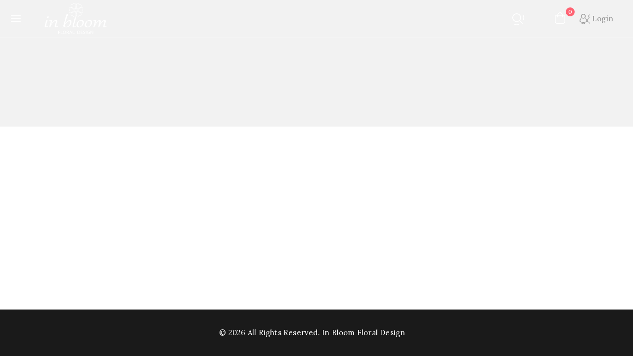

--- FILE ---
content_type: text/css
request_url: https://inbloomfd.com/wp-content/plugins/revslider/public/css/sr7.css?ver=6.7.15
body_size: 1349
content:
/*!
              - C S S -
        VERSION 1.0.0 - DATE: 2023-01-06
	@author: Krisztian Horvath ThemePunch OHG.
        - Slider Revolution 7.0 -

        GET LICENSE AT:
https://www.themepunch.com/links/slider_revolution_wordpress_regular_license

LICENSE:
Copyright (c) 2023, ThemePunch. All rights reserved.
This work is subject to the terms at https://www.themepunch.com/links/slider_revolution_wordpress_regular_license (Regular / Extended)
*/.rs-p-wp-fix{display:none!important;margin:0!important;height:0!important}body{--sr-7-css-loaded:1}.wp-block-themepunch-revslider{position:relative}.wp-block-themepunch-revslider.revslider{margin:0}canvas.sr7-pbar{z-index:500;position:absolute;pointer-events:none}sr7-module{display:block;position:relative;overflow-x:visible}sr7-adjuster{position:relative;display:block;width:100%}sr7-content{position:absolute;top:0;height:100%;contain:size layout style;z-index:1;overflow-x:visible}sr7-carousel{position:absolute;top:0;left:0;width:100%;height:100%;overflow:hidden;z-index:1}sr7-slide{position:absolute;width:100%;height:100%;contain:strict;top:0;left:0;z-index:1;visibility:hidden;pointer-events:none}.sr7-overflow-force sr7-slide,sr7-carousel sr7-slide{contain:layout style}sr7-module-bg{top:0;z-index:0;position:absolute}sr7-3dwrap{pointer-events:none;position:absolute;top:0;left:0;width:100%;height:100%;z-index:2}sr7-overlay{display:block;width:100%;height:100%;top:0;left:0;position:absolute;z-index:3;background-repeat:repeat}sr7-btn,sr7-col,sr7-content .sr7-layer,sr7-grp,sr7-img,sr7-layer,sr7-linebrk,sr7-row,sr7-shp,sr7-svg,sr7-txt,sr7-zone{visibility:hidden;display:none;box-sizing:border-box;backface-visibility:hidden}sr7-content .sr7-layer.sr7-withclip,sr7-content .sr7-layer.sr7-withclip .sr7-layer{backface-visibility:visible}sr7-grp.sr7-clear:after{content:"";clear:both;display:block;height:0}sr7-zone{pointer-events:none}sr7-row.sr7-layer.sr7-galign{box-sizing:border-box}.sr7-layer[data-type=svg]>svg,sr7-layer[data-type=svg]>svg{width:100%;height:100%}sr7-row-con{table-layout:fixed;font-size:0;display:block}sr7-module .sr7-layer,sr7-module sr7-layer{-webkit-font-smoothing:antialiased!important;-webkit-tap-highlight-color:transparent;-moz-osx-font-smoothing:grayscale;font-display:swap}sr7-slide.sr7-staticslide-low{z-index:0!important}sr7-slide.sr7-staticslide-high{z-index:105!important}sr7-slide a{transition:none}sr7-module.sr7-top-fixed{width:100%;height:auto!important;backface-visibility:hidden}sr7-module.sr7-top-fixed sr7-adjuster{height:auto!important}sr7-module.sr7-top-fixed sr7-content,sr7-module.sr7-top-fixed sr7-content .sr7-layer:not(.sr7-ignore-pe) *{pointer-events:none}sr7-prl{top:50%;left:50%;z-index:10000;position:absolute}sr7-prl.off{display:none!important}sr7-prl.sr7-fade-in{animation:tp-fade-in 1s linear}.sr-force-hidden{display:none!important}@keyframes tp-rotateplane{0%{transform:perspective(120px) rotateX(0) rotateY(0)}50%{transform:perspective(120px) rotateX(-180.1deg) rotateY(0)}100%{transform:perspective(120px) rotateX(-180deg) rotateY(-179.9deg)}}@keyframes tp-fade-in{0%{opacity:0}20%{opacity:0}100%{opacity:100}}@keyframes tp-rotate{100%{transform:rotate(360deg)}}sr7-fonttest{width:auto;display:inline-block;white-space:nowrap;font-size:12px;color:#000}sr7-fonttest-wrap{position:absolute;contain:strict;top:-1500px;left:-1500px;width:1500px;height:1000px;pointer-events:none;opacity:0}.fn-wrap{display:flex;position:fixed;width:100px;height:50px;z-index:100;background-color:rgba(66,66,66,.2);justify-content:space-around;align-items:center;bottom:0;left:50%;transform:translateX(-50%)}.fn-left,.fn-right{display:flex;width:40px;height:40px;justify-content:center;align-items:center;background-color:gray;color:#fff;font-weight:700;font-size:20px;cursor:pointer}

--- FILE ---
content_type: text/css
request_url: https://inbloomfd.com/wp-content/themes/avanam/assets/css/woocommerce.min.css?ver=1.5.1
body_size: 29342
content:
@charset "UTF-8";.base-shop-top-row{padding-bottom:var(--global-sm-spacing);display:-webkit-box;display:-ms-flexbox;display:flex}.base-product-toggle-container,.base-product-toggle-container .base-toggle-shop-layout{display:-webkit-box;display:-ms-flexbox;display:flex;-webkit-box-align:center;-ms-flex-align:center;align-items:center}.base-product-toggle-container .base-toggle-shop-layout{padding:0 8px;color:var(--global-palette5);margin-left:.5em;border:none;height:33px;border-radius:0;background:var(--global-palette7);-webkit-box-shadow:none;box-shadow:none;border-radius:3px}.base-product-toggle-container .base-toggle-shop-layout .base-svg-iconset{pointer-events:none}.base-product-toggle-container .base-toggle-shop-layout.toggle-active,.base-product-toggle-container .base-toggle-shop-layout:hover{color:var(--global-palette-btn);border-color:var(--global-palette-btn-bg);background:var(--global-palette4);-webkit-box-shadow:none;box-shadow:none}.base-product-toggle-container .base-toggle-shop-layout .base-list-svg{top:-1px;position:relative}.base-woo-results-count{-webkit-box-flex:1;-ms-flex-positive:1;flex-grow:1;margin-bottom:.5em;line-height:30px}.base-woo-results-count p{margin:0}@media screen and (max-width:1024px){.base-woo-results-count{display:none}}@media screen and (min-width:768px){.base-shop-top-row{-webkit-box-pack:end;-ms-flex-pack:end;justify-content:flex-end}.base-woo-results-count{margin-bottom:0}}select.orderby{padding:4px 25px 4px 5px;height:auto;border-radius:0;font-size:90%;background-color:transparent;border-top-style:none;border-right-style:none;border-left-style:none;background-position:right 0 top 50%;font-weight:500;cursor:pointer;-webkit-appearance:none;-moz-appearance:none;appearance:none;background-size:auto 18px;background-image:url([data-uri])}.woocommerce .products ul,.woocommerce ul.products{margin:0 0 1em;padding:0;list-style:none outside;clear:both}.woocommerce .products ul li,.woocommerce ul.products li{list-style:none outside}.woocommerce ul.products li.product{overflow:hidden}.woocommerce ul.products li.product .onsale{top:6px;right:6px;left:auto;margin:0}.woocommerce ul.products li.product .product-excerpt{display:none}.woocommerce ul.products li.product a.woocommerce-loop-image-link{position:relative;display:block;outline-offset:-5px}.woocommerce ul.products li.product .product-action-wrap{margin-top:1em}.woocommerce ul.products li.product .entry-content-wrap{padding:1rem 1rem 1.5rem;position:relative;margin:0 .5em;border-radius:.25rem;-webkit-transition:-webkit-transform .3s cubic-bezier(.17,.67,.35,.95);transition:-webkit-transform .3s cubic-bezier(.17,.67,.35,.95);transition:transform .3s cubic-bezier(.17,.67,.35,.95);transition:transform .3s cubic-bezier(.17,.67,.35,.95),-webkit-transform .3s cubic-bezier(.17,.67,.35,.95)}.woocommerce ul.products li.product .woocommerce-loop-category__title,.woocommerce ul.products li.product .woocommerce-loop-product__title,.woocommerce ul.products li.product h3{padding:.5rem 0;margin:0;font-size:1em;font-weight:400;line-height:1.4}.woocommerce ul.products li.product .woocommerce-loop-category__title a,.woocommerce ul.products li.product .woocommerce-loop-product__title a,.woocommerce ul.products li.product h3 a{-webkit-transition:none;transition:none}.woocommerce ul.products li.product a{text-decoration:none;color:inherit}.woocommerce ul.products li.product a img{width:100%;height:auto;display:block;margin:0;-webkit-box-shadow:none;box-shadow:none}.woocommerce ul.products li.product a .kb-is-ratio-image img{height:100%}.woocommerce ul.products li.product strong{display:block}.woocommerce ul.products li.product .woocommerce-placeholder{border:1px solid #f2f2f2}.woocommerce ul.products li.product .button .base-svg-iconset svg{margin-left:.5em}.woocommerce ul.products li.product .button .base-check-svg,.woocommerce ul.products li.product .button .base-spinner-svg{display:none}.woocommerce ul.products li.product .button.loading{opacity:.7}.woocommerce ul.products li.product .button.loading .base-arrow-right-alt-svg{display:none}.woocommerce ul.products li.product .button.loading .base-spinner-svg{display:block;-webkit-animation:spin 2s linear infinite;animation:spin 2s linear infinite}.woocommerce ul.products li.product .button.loading:after{display:none}.woocommerce ul.products li.product .button.added{font-size:0}.woocommerce ul.products li.product .button.added .base-svg-iconset:last-child{font-size:1rem}.woocommerce ul.products li.product .button.added .base-arrow-right-alt-svg{display:none}.woocommerce ul.products li.product .button.added .base-check-svg{display:block;font-size:80%}.woocommerce ul.products li.product .button.added:after{display:none}.woocommerce ul.products li.product .price{color:inherit;display:block;font-weight:500;margin-bottom:.3em;font-size:.857em}.woocommerce ul.products li.product .price del{color:var(--global-palette4);opacity:.5;display:inline-block}.woocommerce ul.products li.product .price ins{background:none;font-weight:700;display:inline-block}.woocommerce ul.products li.product .price .from{font-size:.67em;margin:-2px 0 0;text-transform:uppercase;color:var(--global-palette6)}.woocommerce ul.products li.product .star-rating~.price{padding-right:4.6em}.woocommerce .products.align-buttons-bottom li.product .entry-content-wrap .star-rating{float:none;margin-left:0;margin-bottom:.5em}.woocommerce .products.align-buttons-bottom li.product .entry-content-wrap .star-rating~.price{padding:0}.woocommerce ul.products.woo-archive-btn-button .button:not(.kb-button),.woocommerce ul.products li.woo-archive-btn-button .button:not(.kb-button){color:var(--global-palette-btn);background:var(--global-palette-btn-bg);text-align:center;width:100%;display:block;-webkit-transition:color .2s ease,background .2s ease,border .2s ease;transition:color .2s ease,background .2s ease,border .2s ease}.woocommerce ul.products.woo-archive-btn-button .button:not(.kb-button):hover,.woocommerce ul.products li.woo-archive-btn-button .button:not(.kb-button):hover{color:var(--global-palette-btn-hover);background:var(--global-palette-btn-bg-hover)}.woocommerce ul.products.woo-archive-btn-button li.product .button.added,.woocommerce ul.products li.woo-archive-btn-button .button.added{height:0;padding:0;overflow:hidden;border:0}.woocommerce ul.products .products-list-view.woo-archive-btn-button li.product .button{width:auto}.woocommerce ul.products.woo-archive-btn-button li.product .price{margin-bottom:0}.woocommerce ul.products:not(.woo-archive-btn-button) li:where(:not(.woo-archive-btn-button)) .button:not(.kb-button){background:transparent;padding:.5em 0;text-transform:uppercase;font-weight:700;letter-spacing:.05em;color:inherit;font-size:80%;border:0;-webkit-box-shadow:none;box-shadow:none;-webkit-transition:color .2s ease;transition:color .2s ease;display:inline}.woocommerce ul.products.woo-archive-action-on-hover li.product .product-action-wrap{width:auto;position:absolute;bottom:-2rem;left:0;margin-top:0;padding:0 1rem;right:0;opacity:0;-webkit-transition:opacity .3s cubic-bezier(.17,.67,.35,.95);transition:opacity .3s cubic-bezier(.17,.67,.35,.95)}@media screen and (max-width:767px){.woocommerce ul.products.woo-archive-action-on-hover li.product .product-action-wrap{position:unset;opacity:1;margin:.5rem 0 0}}.woocommerce ul.products.woo-archive-action-on-hover li.product:focus-within .entry-content-wrap,.woocommerce ul.products.woo-archive-action-on-hover li.product:hover .entry-content-wrap{-webkit-transform:translateY(-2rem);transform:translateY(-2rem)}@media screen and (max-width:767px){.woocommerce ul.products.woo-archive-action-on-hover li.product:focus-within .entry-content-wrap,.woocommerce ul.products.woo-archive-action-on-hover li.product:hover .entry-content-wrap{-webkit-transform:none;transform:none}}.woocommerce ul.products.woo-archive-action-on-hover li.product:focus-within .product-action-wrap,.woocommerce ul.products.woo-archive-action-on-hover li.product:hover .product-action-wrap{bottom:-.8rem;opacity:1}.woocommerce nav.woocommerce-pagination{margin:var(--global-lg-spacing) auto}.woocommerce nav.woocommerce-pagination ul{-webkit-box-pack:center;-ms-flex-pack:center;justify-content:center;-ms-flex-wrap:wrap;flex-wrap:wrap;margin:0;list-style:none;padding:0}.woocommerce nav.woocommerce-pagination ul li .page-numbers{display:inline-block;margin-right:.5em;border:2px solid transparent;min-width:2.5em;line-height:2.25em;text-align:center;text-decoration:none;border-radius:.25rem;color:inherit}.woocommerce nav.woocommerce-pagination ul li a:focus,.woocommerce nav.woocommerce-pagination ul li a:hover{border-color:var(--global-palette-btn-bg)}.woocommerce nav.woocommerce-pagination ul li span.current{border-color:var(--global-palette-btn-bg);background:var(--global-palette-btn-bg);color:var(--global-palette-btn)}.base-woo-toggle{display:none}.base-shop-top-row{-ms-flex-wrap:wrap;flex-wrap:wrap}.archive.content-style-unboxed .products.woo-archive-action-visible li.product.content-bg.loop-entry .content-bg:not(.loop-entry),.post-type-archive.content-style-unboxed .products.woo-archive-action-visible li.product.content-bg.loop-entry .content-bg:not(.loop-entry),.single-product.content-style-unboxed .products.woo-archive-action-visible li.product.content-bg.loop-entry .content-bg:not(.loop-entry){background:transparent;padding-left:0;margin-left:0;padding-right:0;margin-right:0;padding-bottom:0}@media screen and (min-width:576px){.base-woo-toggle{display:block}.archive.content-style-unboxed.woocommerce ul.products.products-list-view li.product.content-bg.loop-entry .entry-content-wrap:not(.loop-entry){padding:0 .5rem 0 1.5rem}.woocommerce ul.products.products-list-view{grid-template-columns:1fr}.woocommerce ul.products.products-list-view li.product{display:grid;grid-template-columns:1fr 2fr;-webkit-box-align:center;-ms-flex-align:center;align-items:center;padding:1.5rem}.woocommerce ul.products.products-list-view li.product .woocommerce-loop-product__title{font-size:1.2em}.woocommerce ul.products.products-list-view li.product .entry-content-wrap{padding:0 .5rem 0 1.5rem}.woocommerce ul.products.products-list-view li.product .product-excerpt{display:block}.woocommerce ul.products.products-list-view li.product .product-action-wrap{width:auto;position:static;margin-top:1em;padding:0;right:0;opacity:1;-webkit-transition:none;transition:none}.woocommerce ul.products.products-list-view li.product .star-rating{float:none;margin-left:0}.woocommerce ul.products.products-list-view li.product .star-rating~.price{padding:0;margin-top:.5em}.woocommerce ul.products.products-list-view li.product:focus-within .entry-content-wrap,.woocommerce ul.products.products-list-view li.product:hover .entry-content-wrap{-webkit-transform:translateY(0);transform:translateY(0)}.woocommerce ul.products.products-list-view li.product:focus-within .product-action-wrap,.woocommerce ul.products.products-list-view li.product:hover .product-action-wrap{bottom:0;opacity:1}.woocommerce ul.products.grid-lg-col-1.products-grid-view{grid-template-columns:repeat(3,minmax(0,1fr))}}@media screen and (min-width:1025px){.woocommerce ul.products.products-list-view li.product{-webkit-box-align:center;-ms-flex-align:center;align-items:center;grid-template-columns:242px 1fr}}.wtbpContentTable .wtbpAddToCartWrapper p{margin:0}ul.products li.product .tinvwl-loop-button-wrapper{position:absolute;bottom:100%;right:0;padding:.5em}ul.products li.product .tinvwl_add_to_wishlist_button{margin-top:0;display:-webkit-box;display:-ms-flexbox;display:flex;-webkit-box-align:center;-ms-flex-align:center;align-items:center;-webkit-box-orient:horizontal;-webkit-box-direction:reverse;-ms-flex-direction:row-reverse;flex-direction:row-reverse}ul.products li.product .tinvwl_add_to_wishlist_button .tinvwl_add_to_wishlist-text{font-size:80%;background:rgba(0,0,0,.5);padding:.2em .4em;color:#fff;position:relative;margin-right:.5em;opacity:0;-webkit-transition:all .2s ease;transition:all .2s ease}ul.products li.product .tinvwl_add_to_wishlist_button:hover .tinvwl_add_to_wishlist-text{opacity:1}ul.products li.product .tinvwl_add_to_wishlist_button .tinvwl_add_to_wishlist-text:after{margin-left:0;margin-right:-12px;margin-bottom:0;border:6px solid transparent;border-left-color:rgba(0,0,0,.5);z-index:1001;background:transparent;content:"";position:absolute;right:0;top:50%;-webkit-transform:translateY(-50%);transform:translateY(-50%)}ul.products li.product .tinvwl_add_to_wishlist_button:before{margin-right:0;background:#fff;color:#000;border-radius:50%;padding:.2em}.products.align-buttons-bottom li.product,.products.align-buttons-bottom li.product .entry-content-wrap{display:-webkit-box;display:-ms-flexbox;display:flex;-webkit-box-orient:vertical;-webkit-box-direction:normal;-ms-flex-direction:column;flex-direction:column}.products.align-buttons-bottom li.product .entry-content-wrap{-webkit-box-flex:1;-ms-flex-positive:1;flex-grow:1}.woocommerce .products.align-buttons-bottom li.product .product-action-wrap{margin-top:auto;padding-top:.7em}ul.products li.product .tinvwl-loop-button-wrapper.tinvwl-above_thumb-add-to-cart .tinvwl_add_to_wishlist_button{-webkit-box-orient:horizontal;-webkit-box-direction:normal;-ms-flex-direction:row;flex-direction:row}ul.products li.product .tinvwl-loop-button-wrapper.tinvwl-above_thumb-add-to-cart .tinvwl_add_to_wishlist_button .tinvwl_add_to_wishlist-text{margin-left:.5em;margin-right:0}ul.products li.product .tinvwl-loop-button-wrapper.tinvwl-above_thumb-add-to-cart .tinvwl_add_to_wishlist_button .tinvwl_add_to_wishlist-text:after{right:auto;left:0;border:6px solid transparent;border-right-color:rgba(0,0,0,.5);margin-left:-12px;margin-right:0}.woocommerce-page .col2-set,.woocommerce .col2-set{*zoom:1;width:100%}.woocommerce-page .col2-set:after,.woocommerce-page .col2-set:before,.woocommerce .col2-set:after,.woocommerce .col2-set:before{content:" ";display:table}.woocommerce-page .col2-set:after,.woocommerce .col2-set:after{clear:both}.woocommerce-page .col2-set .col-1,.woocommerce .col2-set .col-1{float:left;width:48%}.woocommerce-page .col2-set .col-2,.woocommerce .col2-set .col-2{float:right;width:48%}.woocommerce-page img,.woocommerce img{height:auto;max-width:100%}.woocommerce #content div.product .wrap-summary,.woocommerce-page #content div.product .wrap-summary,.woocommerce-page div.product .wrap-summary,.woocommerce div.product .wrap-summary{display:-webkit-box;display:-ms-flexbox;display:flex;-ms-flex-wrap:wrap;flex-wrap:wrap}@media screen and (max-width:1024px){.woocommerce #content div.product div.images,.woocommerce-page #content div.product div.images,.woocommerce-page div.product div.images,.woocommerce div.product div.images{width:350px}}@media screen and (max-width:719px){.woocommerce #content div.product div.images,.woocommerce-page #content div.product div.images,.woocommerce-page div.product div.images,.woocommerce div.product div.images{width:100%}}.woocommerce #content div.product div.summary,.woocommerce-page #content div.product div.summary,.woocommerce-page div.product div.summary,.woocommerce div.product div.summary{margin-left:2em;-webkit-box-flex:1;-ms-flex:1;flex:1}@media screen and (max-width:719px){.woocommerce #content div.product div.summary,.woocommerce-page #content div.product div.summary,.woocommerce-page div.product div.summary,.woocommerce div.product div.summary{margin-left:0}}.woocommerce #content div.product .woocommerce-tabs,.woocommerce-page #content div.product .woocommerce-tabs,.woocommerce-page div.product .woocommerce-tabs,.woocommerce div.product .woocommerce-tabs{clear:both}.woocommerce #content div.product .woocommerce-tabs ul.tabs,.woocommerce-page #content div.product .woocommerce-tabs ul.tabs,.woocommerce-page div.product .woocommerce-tabs ul.tabs,.woocommerce div.product .woocommerce-tabs ul.tabs{*zoom:1}.woocommerce #content div.product .woocommerce-tabs ul.tabs:after,.woocommerce #content div.product .woocommerce-tabs ul.tabs:before,.woocommerce-page #content div.product .woocommerce-tabs ul.tabs:after,.woocommerce-page #content div.product .woocommerce-tabs ul.tabs:before,.woocommerce-page div.product .woocommerce-tabs ul.tabs:after,.woocommerce-page div.product .woocommerce-tabs ul.tabs:before,.woocommerce div.product .woocommerce-tabs ul.tabs:after,.woocommerce div.product .woocommerce-tabs ul.tabs:before{content:" ";display:table}.woocommerce #content div.product .woocommerce-tabs ul.tabs:after,.woocommerce-page #content div.product .woocommerce-tabs ul.tabs:after,.woocommerce-page div.product .woocommerce-tabs ul.tabs:after,.woocommerce div.product .woocommerce-tabs ul.tabs:after{clear:both}.woocommerce #content div.product .woocommerce-tabs ul.tabs li,.woocommerce-page #content div.product .woocommerce-tabs ul.tabs li,.woocommerce-page div.product .woocommerce-tabs ul.tabs li,.woocommerce div.product .woocommerce-tabs ul.tabs li{display:inline-block}.woocommerce #content div.product #reviews .comment,.woocommerce-page #content div.product #reviews .comment,.woocommerce-page div.product #reviews .comment,.woocommerce div.product #reviews .comment{*zoom:1}.woocommerce #content div.product #reviews .comment:after,.woocommerce #content div.product #reviews .comment:before,.woocommerce-page #content div.product #reviews .comment:after,.woocommerce-page #content div.product #reviews .comment:before,.woocommerce-page div.product #reviews .comment:after,.woocommerce-page div.product #reviews .comment:before,.woocommerce div.product #reviews .comment:after,.woocommerce div.product #reviews .comment:before{content:" ";display:table}.woocommerce #content div.product #reviews .comment:after,.woocommerce-page #content div.product #reviews .comment:after,.woocommerce-page div.product #reviews .comment:after,.woocommerce div.product #reviews .comment:after{clear:both}.woocommerce #content div.product #reviews .comment img,.woocommerce-page #content div.product #reviews .comment img,.woocommerce-page div.product #reviews .comment img,.woocommerce div.product #reviews .comment img{float:right;height:auto}.woocommerce-page ul.products,.woocommerce ul.products{clear:both}.woocommerce-page ul.products li.product,.woocommerce ul.products li.product{position:relative}.woocommerce-page .woocommerce-pagination ul.page-numbers,.woocommerce .woocommerce-pagination ul.page-numbers{*zoom:1}.woocommerce-page .woocommerce-pagination ul.page-numbers:after,.woocommerce-page .woocommerce-pagination ul.page-numbers:before,.woocommerce .woocommerce-pagination ul.page-numbers:after,.woocommerce .woocommerce-pagination ul.page-numbers:before{content:" ";display:table}.woocommerce-page .woocommerce-pagination ul.page-numbers:after,.woocommerce .woocommerce-pagination ul.page-numbers:after{clear:both}.woocommerce-page .woocommerce-pagination ul.page-numbers li,.woocommerce .woocommerce-pagination ul.page-numbers li{display:inline-block}.woocommerce #content table.cart img,.woocommerce-page #content table.cart img,.woocommerce-page table.cart img,.woocommerce table.cart img{height:auto}.woocommerce #content table.cart td.actions,.woocommerce-page #content table.cart td.actions,.woocommerce-page table.cart td.actions,.woocommerce table.cart td.actions{text-align:right}.woocommerce #content table.cart td.actions .coupon,.woocommerce-page #content table.cart td.actions .coupon,.woocommerce-page table.cart td.actions .coupon,.woocommerce table.cart td.actions .coupon{float:left}.woocommerce #content table.cart td.actions .coupon label,.woocommerce-page #content table.cart td.actions .coupon label,.woocommerce-page table.cart td.actions .coupon label,.woocommerce table.cart td.actions .coupon label{display:none}.woocommerce #content table.cart td.actions .coupon .coupon-error-notice,.woocommerce-page #content table.cart td.actions .coupon .coupon-error-notice,.woocommerce-page table.cart td.actions .coupon .coupon-error-notice,.woocommerce table.cart td.actions .coupon .coupon-error-notice{clear:left;color:var(--color-alert);-ms-flex-preferred-size:100%;flex-basis:100%;float:none;margin-bottom:0;margin-top:10px;text-align:left;width:auto}.woocommerce-page form.checkout_coupon .coupon-error-notice,.woocommerce form.checkout_coupon .coupon-error-notice{color:var(--color-alert);display:block;margin-top:10px}.woocommerce-page .cart-collaterals,.woocommerce .cart-collaterals{*zoom:1;width:100%}.woocommerce-page .cart-collaterals:after,.woocommerce-page .cart-collaterals:before,.woocommerce .cart-collaterals:after,.woocommerce .cart-collaterals:before{content:" ";display:table}.woocommerce-page .cart-collaterals:after,.woocommerce .cart-collaterals:after{clear:both}.woocommerce-page .cart-collaterals .shipping_calculator,.woocommerce .cart-collaterals .shipping_calculator{width:48%;*zoom:1;clear:right;float:right}.woocommerce-page .cart-collaterals .shipping_calculator:after,.woocommerce-page .cart-collaterals .shipping_calculator:before,.woocommerce .cart-collaterals .shipping_calculator:after,.woocommerce .cart-collaterals .shipping_calculator:before{content:" ";display:table}.woocommerce-page .cart-collaterals .shipping_calculator:after,.woocommerce .cart-collaterals .shipping_calculator:after{clear:both}.woocommerce-page .cart-collaterals .shipping_calculator .col2-set .col-1,.woocommerce-page .cart-collaterals .shipping_calculator .col2-set .col-2,.woocommerce .cart-collaterals .shipping_calculator .col2-set .col-1,.woocommerce .cart-collaterals .shipping_calculator .col2-set .col-2{width:47%}.woocommerce-page ul.cart_list li,.woocommerce-page ul.product_list_widget li,.woocommerce ul.cart_list li,.woocommerce ul.product_list_widget li{*zoom:1}.woocommerce-page ul.cart_list li:after,.woocommerce-page ul.cart_list li:before,.woocommerce-page ul.product_list_widget li:after,.woocommerce-page ul.product_list_widget li:before,.woocommerce ul.cart_list li:after,.woocommerce ul.cart_list li:before,.woocommerce ul.product_list_widget li:after,.woocommerce ul.product_list_widget li:before{content:" ";display:table}.woocommerce-page ul.cart_list li:after,.woocommerce-page ul.product_list_widget li:after,.woocommerce ul.cart_list li:after,.woocommerce ul.product_list_widget li:after{clear:both}.woocommerce-page ul.cart_list li img,.woocommerce-page ul.product_list_widget li img,.woocommerce ul.cart_list li img,.woocommerce ul.product_list_widget li img{float:right;height:auto}.woocommerce-page form .form-row,.woocommerce form .form-row{*zoom:1}.woocommerce-page form .form-row:after,.woocommerce-page form .form-row:before,.woocommerce form .form-row:after,.woocommerce form .form-row:before{content:" ";display:table}.woocommerce-page form .form-row:after,.woocommerce form .form-row:after{clear:both}.woocommerce-page form .form-row label,.woocommerce form .form-row label{display:block}.woocommerce-page form .form-row label.checkbox,.woocommerce form .form-row label.checkbox{display:inline}.woocommerce-page form .form-row select,.woocommerce form .form-row select{width:100%}.woocommerce-page form .form-row .input-text,.woocommerce form .form-row .input-text{-webkit-box-sizing:border-box;box-sizing:border-box;width:100%}.woocommerce-page form .form-row-first,.woocommerce-page form .form-row-last,.woocommerce form .form-row-first,.woocommerce form .form-row-last{width:47%;overflow:visible}.woocommerce-page form .form-row-first,.woocommerce form .form-row-first{float:left}.woocommerce-page form .form-row-last,.woocommerce form .form-row-last{float:right}.woocommerce-page form .form-row-wide,.woocommerce form .form-row-wide{clear:both}.woocommerce-page form .password-input,.woocommerce form .password-input{display:-webkit-box;display:-ms-flexbox;display:flex;-webkit-box-orient:vertical;-webkit-box-direction:normal;-ms-flex-direction:column;flex-direction:column;-webkit-box-pack:center;-ms-flex-pack:center;justify-content:center;position:relative}.woocommerce-page form .password-input input[type=password],.woocommerce form .password-input input[type=password]{padding-right:2.5rem}.woocommerce-page form .password-input input::-ms-reveal,.woocommerce form .password-input input::-ms-reveal{display:none}.woocommerce-page form .show-password-input,.woocommerce form .show-password-input{position:absolute;right:.7em;top:.7em;cursor:pointer}.woocommerce-page form .show-password-input:after,.woocommerce form .show-password-input:after{content:"";display:block;background-color:var(--global-palette6);-webkit-mask-image:url([data-uri]);mask-image:url([data-uri]);-webkit-mask-position:50%;mask-position:50%;-webkit-mask-repeat:no-repeat;mask-repeat:no-repeat;-webkit-mask-size:1em;mask-size:1em;min-height:1.2em;min-width:1.2em;top:0;z-index:1}.woocommerce-page form .show-password-input.display-password:after,.woocommerce form .show-password-input.display-password:after{-webkit-mask-image:url([data-uri]);mask-image:url([data-uri])}.woocommerce #payment .form-row select,.woocommerce-page #payment .form-row select{width:auto}.woocommerce #payment .terms,.woocommerce #payment .wc-terms-and-conditions,.woocommerce-page #payment .terms,.woocommerce-page #payment .wc-terms-and-conditions{text-align:left;padding:0 1em 0 0;float:left}.woocommerce-page .woocommerce-billing-fields,.woocommerce-page .woocommerce-shipping-fields,.woocommerce .woocommerce-billing-fields,.woocommerce .woocommerce-shipping-fields{*zoom:1}.woocommerce-page .woocommerce-billing-fields:after,.woocommerce-page .woocommerce-billing-fields:before,.woocommerce-page .woocommerce-shipping-fields:after,.woocommerce-page .woocommerce-shipping-fields:before,.woocommerce .woocommerce-billing-fields:after,.woocommerce .woocommerce-billing-fields:before,.woocommerce .woocommerce-shipping-fields:after,.woocommerce .woocommerce-shipping-fields:before{content:" ";display:table}.woocommerce-page .woocommerce-billing-fields:after,.woocommerce-page .woocommerce-shipping-fields:after,.woocommerce .woocommerce-billing-fields:after,.woocommerce .woocommerce-shipping-fields:after{clear:both}.woocommerce-page .woocommerce-terms-and-conditions,.woocommerce .woocommerce-terms-and-conditions{margin-bottom:1.618em;padding:1.618em}.woocommerce-page .woocommerce-oembed,.woocommerce .woocommerce-oembed{position:relative}.rtl.woocommerce .col2-set .col-1{float:right}.rtl.woocommerce .col2-set .col-2{float:left}.rtl.woocommerce div.product div.images{margin-right:2em}@media screen and (max-width:1024px){.rtl.woocommerce div.product div.images{width:350px}}@media screen and (max-width:719px){.rtl.woocommerce div.product div.images{width:100%}}.rtl.woocommerce div.product div.images .woocommerce-product-gallery__trigger{right:auto;left:.5rem}.rtl.woocommerce div.product div.images .flex-control-thumbs{left:auto;-webkit-transform:translate(50%);transform:translate(50%);right:50%}.rtl.woocommerce div.product div.summary{margin-left:0}.rtl.woocommerce div.product #reviews .comment{*zoom:1}.rtl.woocommerce div.product #reviews .comment:after,.rtl.woocommerce div.product #reviews .comment:before{content:" ";display:table}.rtl.woocommerce div.product #reviews .comment:after{clear:both}.rtl.woocommerce div.product #reviews .comment img{float:right;height:auto}.rtl.woocommerce div.product form.cart .button,.rtl.woocommerce div.product form.cart div.quantity{float:right}.rtl.woocommerce div.product form.cart div.quantity{margin:0 0 0 4px}.rtl.woocommerce span.onsale{left:auto;right:.5rem}.rtl.woocommerce .products .star-rating,.rtl.woocommerce .star-rating{float:left}.rtl.woocommerce .woocommerce-product-rating .star-rating{float:right}.rtl.woocommerce #reviews #comments ol.commentlist li img.avatar{float:right;left:auto;right:0}.rtl.woocommerce #reviews #comments ol.commentlist li .comment-text{margin:0 70px 0 0}.rtl.woocommerce .button .base-arrow-right-alt-svg{-webkit-transform:rotate(180deg);transform:rotate(180deg)}.rtl .woocommerce table.shop_table{text-align:right}form.woocommerce-product-search{position:relative}form.woocommerce-product-search button[type=submit]{top:0;right:0;bottom:0;position:absolute;color:transparent;background:transparent;z-index:2;width:55px;border:0;padding:8px 12px 7px;-webkit-box-shadow:none;box-shadow:none;border-radius:0;overflow:hidden}form.woocommerce-product-search input[type=search]{padding:.2em 40px .2em .8em;width:100%}form.woocommerce-product-search .base-search-icon-wrap{position:absolute;right:0;top:0;height:100%;width:55px;padding:0;text-align:center;background:0 0;z-index:3;cursor:pointer;pointer-events:none;color:var(--global-palette6);text-shadow:none;display:-webkit-box;display:-ms-flexbox;display:flex;-webkit-box-align:center;-ms-flex-align:center;align-items:center;-webkit-box-pack:center;-ms-flex-pack:center;justify-content:center}form.woocommerce-product-search button[type=submit]:hover~.base-search-icon-wrap{color:var(--global-palette4)}body.rtl .woocommerce-product-search .base-search-icon-wrap,body.rtl .woocommerce-product-search .button[type=submit]{left:0;right:auto}body.rtl .woocommerce-product-search input[type=search]{padding-right:.5em;padding-left:60px}.woocommerce form .form-row{padding:0;margin:0 0 .8em}.woocommerce form .form-row [placeholder]:focus::-webkit-input-placeholder{-webkit-transition:opacity .5s ease .5s;transition:opacity .5s ease .5s;opacity:0}.woocommerce form .form-row span em{font-size:80%}.woocommerce form .form-row label{line-height:2.4;color:var(--global-palette5)}.woocommerce form .form-row label.hidden{visibility:hidden}.woocommerce form .form-row label.inline{display:inline}.woocommerce form .form-row .woocommerce-input-wrapper .description{background:#1e85be;color:#fff;border-radius:3px;padding:1em;margin:.5em 0 0;clear:both;display:none;position:relative}.woocommerce form .form-row .woocommerce-input-wrapper .description a{color:#fff;text-decoration:underline;border:0;-webkit-box-shadow:none;box-shadow:none}.woocommerce form .form-row .woocommerce-input-wrapper .description:before{left:50%;top:0;margin-top:-4px;-webkit-transform:translateX(-50%) rotate(180deg);transform:translateX(-50%) rotate(180deg);content:"";position:absolute;border-color:#1e85be transparent transparent;border-style:solid;border-width:4px 6px 0;z-index:100;display:block}.woocommerce form .form-row select{cursor:pointer;margin:0;padding:.4em 24px .4em .5em}.woocommerce form .form-row .optional{visibility:visible}.woocommerce form .form-row .input-checkbox{display:inline;margin:-2px 8px 0 0;text-align:center;vertical-align:middle}.woocommerce form .form-row input.input-text,.woocommerce form .form-row textarea{-webkit-box-sizing:border-box;box-sizing:border-box;width:100%;margin:0;outline:0}.woocommerce form .form-row textarea{height:4em;line-height:1.5;display:block;-webkit-box-shadow:none;box-shadow:none}.woocommerce form .form-row .select2-container{width:100%;line-height:2em}.woocommerce form .form-row.woocommerce-invalid label{color:var(--color-alert)}.woocommerce form .form-row.woocommerce-invalid .select2-container,.woocommerce form .form-row.woocommerce-invalid input.input-text,.woocommerce form .form-row.woocommerce-invalid select{border-color:var(--color-alert)}.woocommerce form .form-row.woocommerce-validated .select2-container,.woocommerce form .form-row.woocommerce-validated input.input-text,.woocommerce form .form-row.woocommerce-validated select{border-color:var(--progress-full)}.woocommerce form .form-row ::-webkit-input-placeholder{line-height:normal}.woocommerce form .form-row :-moz-placeholder{line-height:normal}.woocommerce form .form-row :-ms-input-placeholder{line-height:normal}.woocommerce .form-row .required{color:var(--color-alert);font-weight:700;border:0!important;text-decoration:none;visibility:hidden}.woocommerce form.checkout_coupon,.woocommerce form.login,.woocommerce form.register{border:1px solid #b7cde1;padding:20px;margin:2em 0;text-align:left;border-radius:5px}.woocommerce ul#shipping_method{list-style:none outside;margin:0;padding:0}.woocommerce ul#shipping_method li{margin:0 0 .5em;line-height:1.5em;list-style:none outside;display:-webkit-box;display:-ms-flexbox;display:flex;-ms-flex-wrap:wrap;flex-wrap:wrap;-webkit-box-align:center;-ms-flex-align:center;align-items:center}.woocommerce ul#shipping_method li input{margin:0 .5em 0 0;height:1em;background-image:none;vertical-align:top}.woocommerce ul#shipping_method li label{display:inline}.woocommerce ul#shipping_method .amount{font-weight:700}.woocommerce .cart_totals ul#shipping_method li{-ms-flex-wrap:nowrap;flex-wrap:nowrap}.woocommerce p.woocommerce-shipping-contents{margin:0}.product-hero-section .extra-title{display:block}.woocommerce.single-product.content-style-boxed .product.entry-content-wrap>span.onsale{left:2.5rem;top:2.5rem}.rtl.woocommerce.single-product.content-style-boxed .product.entry-content-wrap>span.onsale{right:2.5rem;left:auto}.woocommerce.single-product.content-style-boxed .products ul.products.woo-archive-action-visible li.product .product-details{padding-left:0;padding-right:0;margin-left:0;margin-right:0;margin-bottom:0}.single-product .wp-site-blocks div.product form.cart .woocommerce-grouped-product-list-item__quantity .quantity{width:100%}.single-product .wp-site-blocks div.product form.cart .woocommerce-grouped-product-list-item__quantity .quantity .qty{height:40px}.woocommerce div.product:after{clear:both;display:table;content:""}.woocommerce-variation.single_variation{display:none}.woocommerce .related.products,.woocommerce .up-sells.products{clear:both}.woocommerce .up-sells.products{margin:0 0 4em}.woocommerce .quantity .qty{width:3.631em;text-align:center;padding:0 .5em;-webkit-box-sizing:border-box;box-sizing:border-box;height:40px}.woocommerce .brief-shipping-details{font-size:.8em}.woocommerce a.product-single-category{text-transform:uppercase;letter-spacing:2px;text-decoration:none}.woocommerce .woocommerce-product-details__short-description{margin:1em 0}.woocommerce .woocommerce-product-details__short-description ul{margin-bottom:0}.woocommerce .single-product-extras{border-top:1px solid var(--global-gray-400);padding-top:1em;margin:1em 0}.woocommerce .single-product-extras ul{padding:0;margin:0 0 1.5em;list-style:none}.woocommerce .single-product-extras ul li{line-height:2em}.woocommerce .single-product-extras ul .base-svg-iconset{padding-right:.25em}.woocommerce .single-product-payments{margin-bottom:2em;margin-top:0;padding:1em;border-radius:.25rem;border:none;background-color:var(--global-palette8);text-align:center}.woocommerce .single-product-payments .title{color:var(--global-palette3);font-size:calc(100% - 1px);font-weight:500}.woocommerce .single-product-payments ul{list-style:none;margin:0;padding:0;display:-webkit-box;display:-ms-flexbox;display:flex;-ms-flex-wrap:wrap;flex-wrap:wrap;-webkit-box-pack:center;-ms-flex-pack:center;justify-content:center}.woocommerce .single-product-payments li{margin-left:.5em;margin-bottom:0}.woocommerce .single-product-payments .payment-custom-img{max-height:30px;min-height:24px;width:auto}.woocommerce .single-product-payments .payment-custom-img-gray{-webkit-filter:grayscale(1);filter:grayscale(1)}.woocommerce .single-product-payments .base-svg-iconset svg{height:25px;width:auto}.woocommerce .single-product-payments.payments-color-scheme-gray span{color:var(--global-palette6)}.woocommerce .single-product-payments.payments-color-scheme-gray .base-svg-iconset svg path{fill:var(--global-gray-500)!important}.woocommerce div.product{margin-bottom:0;position:relative}.woocommerce div.product .product_title{clear:none;margin:0 0 .3em;padding:0}.woocommerce div.product p.price,.woocommerce div.product span.price{font-size:1.25em;font-weight:500}.woocommerce div.product p.price ins,.woocommerce div.product span.price ins{background:inherit;font-weight:700;display:inline-block}.woocommerce div.product p.price del,.woocommerce div.product span.price del{opacity:.5;display:inline-block}.woocommerce div.product p.stock{font-size:.92em;font-weight:500}.woocommerce div.product .stock{color:var(--global-palette-highlight)}.woocommerce div.product .out-of-stock{color:var(--color-alert)}.woocommerce div.product .woocommerce-product-rating{margin-bottom:1em}.woocommerce div.product div.images{margin-bottom:1em;padding-bottom:1em}.woocommerce div.product div.images img{display:block;height:auto;width:auto;margin-right:auto;margin-left:auto;-webkit-box-shadow:none;box-shadow:none}.woocommerce div.product div.images div.thumbnails{padding-top:1em}.woocommerce div.product div.images.woocommerce-product-gallery{position:relative;z-index:3}.woocommerce div.product div.images .woocommerce-product-gallery__wrapper{-webkit-transition:all .5s cubic-bezier(.795,-.035,0,1);transition:all .5s cubic-bezier(.795,-.035,0,1);margin:0;padding:0}.woocommerce div.product div.images .woocommerce-product-gallery__wrapper .zoomImg{background-color:#fff;opacity:0}.woocommerce div.product div.images .woocommerce-product-gallery__image--placeholder{border:1px solid #f2f2f2}.woocommerce div.product div.images .woocommerce-product-gallery__image:nth-child(n+2){display:none}.woocommerce div.product div.images .woocommerce-product-gallery__trigger{position:absolute;top:.5rem;right:.5rem;font-size:2em;z-index:9;width:36px;height:36px;background:#fff;text-indent:-9999px;border-radius:100%;-webkit-box-sizing:content-box;box-sizing:content-box}.woocommerce div.product div.images .woocommerce-product-gallery__trigger:before{content:"";display:block;width:10px;height:10px;border:2px solid #000;border-radius:100%;position:absolute;top:9px;left:9px;-webkit-box-sizing:content-box;box-sizing:content-box}.woocommerce div.product div.images .woocommerce-product-gallery__trigger:after{content:"";display:block;width:2px;height:8px;background:#000;border-radius:6px;position:absolute;top:19px;left:22px;-webkit-transform:rotate(-45deg);transform:rotate(-45deg);-webkit-box-sizing:content-box;box-sizing:content-box}.woocommerce div.product div.images .flex-control-thumbs{overflow:hidden;zoom:1;max-width:94%;-webkit-transform:translate(-50%);transform:translate(-50%);margin:-32px 0 0;background:transparent;padding:0;width:100%;-ms-flex-wrap:wrap;flex-wrap:wrap;display:-webkit-inline-box;display:-ms-inline-flexbox;display:inline-flex;-webkit-box-pack:center;-ms-flex-pack:center;justify-content:center;position:relative;left:50%}.woocommerce div.product div.images .flex-control-thumbs li{width:60px;height:65px;margin:0;padding-top:0;padding-bottom:0;background:var(--global-palette9);display:-webkit-inline-box;display:-ms-inline-flexbox;display:inline-flex;list-style:none}.woocommerce div.product div.images .flex-control-thumbs li:first-child,.woocommerce div.product div.images .flex-control-thumbs li:nth-child(9){width:65px;padding-left:5px}.woocommerce div.product div.images .flex-control-thumbs li img{cursor:pointer;opacity:.5;margin:0;border-top:5px solid var(--global-palette9);border-bottom:0 solid var(--global-palette9);border-right:5px solid var(--global-palette9);border-left:0}.woocommerce div.product div.images .flex-control-thumbs li img.flex-active,.woocommerce div.product div.images .flex-control-thumbs li img:hover{opacity:1}.woocommerce div.product div.summary{margin-bottom:2em;margin-top:0}.woocommerce div.product div.summary p{margin:.8em 0}.woocommerce div.product .button.single_add_to_cart_button{height:40px;line-height:40px;padding:0 2em;text-align:center}.woocommerce div.product .product_meta>span{display:block;color:var(--global-palette6)}.woocommerce div.product .product_meta>span a{color:inherit}.woocommerce div.product .product_meta>span a:hover{color:var(--global-palette1)}.woocommerce div.product div.social{text-align:right;margin:0 0 1em}.woocommerce div.product div.social span{margin:0 0 0 2px}.woocommerce div.product div.social span span{margin:0}.woocommerce div.product div.social span .stButton .chicklets{padding-left:16px;width:0}.woocommerce div.product div.social iframe{float:left;margin-top:3px}.woocommerce div.product .woocommerce-tabs ul.tabs{list-style:none;padding:0 0 0 .5em;margin:0 0 1.618em;overflow:hidden;position:relative}.woocommerce div.product .woocommerce-tabs ul.tabs li{border:1px solid var(--global-gray-400);background-color:var(--global-palette8);display:inline-block;position:relative;z-index:0;border-radius:3px 3px 0 0;margin:0 2px;padding:0}.woocommerce div.product .woocommerce-tabs ul.tabs li a{display:inline-block;padding:1em;font-weight:500;color:var(--global-palette5);text-decoration:none;font-size:calc(100% + 3px)}.woocommerce div.product .woocommerce-tabs ul.tabs li a:hover{text-decoration:none;color:var(--global-palette3)}.woocommerce div.product .woocommerce-tabs ul.tabs li.active{background:var(--global-palette9);z-index:2;border-bottom-color:var(--global-palette9)}.woocommerce div.product .woocommerce-tabs ul.tabs li.active a{color:var(--global-palette3);text-shadow:inherit}.woocommerce div.product .woocommerce-tabs ul.tabs:before{position:absolute;content:" ";width:100%;bottom:0;left:0;border-bottom:1px solid var(--global-gray-400);z-index:1}.woocommerce div.product .woocommerce-tabs .panel{margin:0 0 2em;padding:0}.woocommerce div.product .woocommerce-tabs .panel table.bordered{border:1px solid var(--global-gray-400);background-color:var(--global-palette9);border-spacing:0;display:block;overflow-x:auto;white-space:nowrap;scrollbar-width:thin}.woocommerce div.product .woocommerce-tabs .panel table.bordered::-webkit-scrollbar{width:5px;height:5px;background-color:#f1f1f1}.woocommerce div.product .woocommerce-tabs .panel table.bordered::-webkit-scrollbar-thumb{background:#a8a8a8}.woocommerce div.product .woocommerce-tabs .panel table.bordered td,.woocommerce div.product .woocommerce-tabs .panel table.bordered th{padding:7px 15px;border-bottom:1px solid var(--global-gray-400)}.woocommerce div.product .woocommerce-tabs .panel table.bordered th{padding:15px;text-align:left;color:var(--global-palette1)}.woocommerce div.product .woocommerce-tabs .panel table.bordered tr:nth-child(odd){background-color:var(--global-palette8)}.woocommerce div.product .woocommerce-tabs .panel table.bordered tr:last-child td,.woocommerce div.product .woocommerce-tabs .panel table.bordered tr:last-child th{border:none}.woocommerce div.product .woocommerce-tabs .panel table.bordered tbody{display:table;width:100%}.woocommerce div.product p.cart{margin-bottom:2em;*zoom:1}.woocommerce div.product p.cart:after,.woocommerce div.product p.cart:before{content:" ";display:table}.woocommerce div.product p.cart:after{clear:both}.woocommerce div.product form.cart{margin-bottom:1em;*zoom:1}.woocommerce div.product form.cart:after,.woocommerce div.product form.cart:before{content:" ";display:table}.woocommerce div.product form.cart:after{clear:both}.woocommerce div.product form.cart div.quantity{float:left;margin:0 1em 0 0}.woocommerce div.product form.cart table{border-width:0 0 1px}.woocommerce div.product form.cart table td{padding-left:0}.woocommerce div.product form.cart table div.quantity{float:none;margin:0}.woocommerce div.product form.cart table small.stock{display:block;float:none}.woocommerce div.product form.cart .variations{margin-bottom:1em;border:0;width:100%}.woocommerce div.product form.cart .variations td,.woocommerce div.product form.cart .variations th{border:0;vertical-align:top;line-height:2.2em}.woocommerce div.product form.cart .variations label{font-weight:700;color:var(--global-palette3)}.woocommerce div.product form.cart .variations select{max-width:100%;min-width:75%;display:inline-block;margin-right:1em}.woocommerce div.product form.cart .variations .label{padding-right:1em;text-align:left}.woocommerce div.product form.cart .woocommerce-variation-description p{margin-bottom:1em}.woocommerce div.product form.cart .reset_variations{visibility:hidden}.woocommerce div.product form.cart .woocommerce-variation-add-to-cart{margin-top:.5em}.woocommerce div.product form.cart .woocommerce-variation-add-to-cart:after{display:table;content:"";clear:both}.woocommerce div.product form.cart .wc-no-matching-variations{display:none}.woocommerce div.product form.cart .button{vertical-align:middle;float:left}@media screen and (max-width:540px){.woocommerce div.product form.cart .button{clear:both;margin:1em 0 0}}.woocommerce div.product form.cart .button .base-svg-iconset{display:none}.woocommerce div.product form.cart .group_table td.woocommerce-grouped-product-list-item__label{padding-right:1em;padding-left:1em;vertical-align:middle}.woocommerce div.product form.cart .group_table .woocommerce-grouped-product-list-item__price{padding-top:.4em}.woocommerce div.product form.cart .group_table td{vertical-align:top;padding-bottom:.5em;border:0}.woocommerce div.product form.cart .group_table td:first-child{width:4em;text-align:center}@media screen and (max-width:540px){.woocommerce div.product form.cart .group_table td:first-child{width:6em}}.woocommerce div.product form.cart .group_table .wc-grouped-product-add-to-cart-checkbox{display:inline-block;width:auto;margin:0 auto;-webkit-transform:scale(1.5);transform:scale(1.5)}.woocommerce section.products>h2{margin-bottom:.5em}.woocommerce span.onsale{min-height:0;min-width:0;padding:.3em .5em;font-weight:700;position:absolute;text-align:center;line-height:1.2;top:.5rem;left:.5rem;margin:0;border-radius:.25rem;background-color:var(--global-palette-highlight);color:var(--global-palette-highlight-alt2);font-size:.7em;z-index:9}.woocommerce.product-tab-style-center div.product .woocommerce-tabs ul.tabs{text-align:center;padding:0}.woocommerce.product-tab-style-center div.product .woocommerce-tabs ul.tabs li{border:0;border-bottom:3px solid transparent;margin:0 1em;background:transparent}.woocommerce.product-tab-style-center div.product .woocommerce-tabs ul.tabs li a{padding-left:0;padding-right:0}.woocommerce.product-tab-style-center div.product .woocommerce-tabs ul.tabs li.active{border-bottom:3px solid var(--global-palette-highlight)}.woocommerce.product-variation-style-vertical div.product form.cart .variations td.label{padding:0}.woocommerce.product-variation-style-vertical div.product form.cart .variations tr,.woocommerce.product-variation-style-vertical div.product form.cart table td{display:block}.woocommerce.product-variation-style-vertical div.product form.cart .variations select{min-width:240px;margin:0}.base-cart-button-large.woocommerce div.product .button.single_add_to_cart_button{height:60px;line-height:60px;font-size:125%;width:70%}.base-cart-button-large.woocommerce div.product form.cart div.quantity{width:30%;margin:0;padding:0 .5em 0 0}.base-cart-button-large.woocommerce div.product form.cart div.quantity .qty{width:100%;height:60px}.base-cart-button-large.woocommerce div.product form.cart div.quantity.spinners-added{width:35%;display:-webkit-box;display:-ms-flexbox;display:flex;padding:0;margin:0 2% 0 0}.base-cart-button-large.woocommerce div.product form.cart div.quantity.spinners-added .qty{width:0;-webkit-box-flex:1;-ms-flex-positive:1;flex-grow:1;height:58px}.base-cart-button-large.woocommerce div.product form.cart div.quantity.spinners-added~.button.single_add_to_cart_button{width:63%}.base-cart-button-medium-large.woocommerce div.product .button.single_add_to_cart_button{height:50px;line-height:50px;font-size:125%;width:70%}.base-cart-button-medium-large.woocommerce div.product form.cart div.quantity{width:30%;margin:0;padding:0 .5em 0 0}.base-cart-button-medium-large.woocommerce div.product form.cart div.quantity .qty{width:100%;height:50px}.base-cart-button-medium-large.woocommerce div.product form.cart div.quantity.spinners-added{width:35%;display:-webkit-box;display:-ms-flexbox;display:flex;padding:0;margin:0 2% 0 0}.base-cart-button-medium-large.woocommerce div.product form.cart div.quantity.spinners-added .qty{width:0;-webkit-box-flex:1;-ms-flex-positive:1;flex-grow:1;height:48px}.base-cart-button-medium-large.woocommerce div.product form.cart div.quantity.spinners-added~.button.single_add_to_cart_button{width:63%}@media screen and (min-width:576px){.base-cart-button-large.woocommerce div.product .button.single_add_to_cart_button{width:85%}.base-cart-button-large.woocommerce div.product form.cart div.quantity{width:15%}.base-cart-button-large.woocommerce div.product form.cart div.quantity.spinners-added{width:25%}.base-cart-button-large.woocommerce div.product form.cart div.quantity.spinners-added~.button.single_add_to_cart_button{width:73%}.base-cart-button-medium-large.woocommerce div.product .button.single_add_to_cart_button{width:65%}.base-cart-button-medium-large.woocommerce div.product form.cart div.quantity{width:15%}.base-cart-button-medium-large.woocommerce div.product form.cart div.quantity.spinners-added{width:25%}}.woocommerce-page .content-bg .product.entry.loop-entry,.woocommerce .content-bg .product.entry.loop-entry{-webkit-box-shadow:none;box-shadow:none}.single-product .entry-taxonomies+.base-breadcrumbs,.single-product .extra-title+.base-breadcrumbs{margin-top:1em}.single-product.content-vertical-padding-bottom .base-breadcrumbs,.single-product.content-vertical-padding-hide .base-breadcrumbs{margin-top:.5em;margin-bottom:.5em}.content-style-unboxed .entry-content-wrap.product:not(.loop-entry):not(.menu-item .entry-content-wrap.product){padding:0}.content-style-unboxed .content-bg.loop-entry .content-bg:not(.loop-entry){background:var(--global-palette9)}.woocommerce div.product div.base-product-image-wrap.images .images{width:auto;float:none}.woocommerce div.product div.images .woocommerce-product-gallery__wrapper:after{clear:both;display:table;content:""}.woocommerce div.product div.images .woocommerce-product-gallery__wrapper .woocommerce-product-gallery__image:nth-child(n+2){display:inline-block;height:65px;width:33%;margin-top:-31px}.woocommerce div.product div.images .woocommerce-product-gallery__wrapper .woocommerce-product-gallery__image:nth-child(n+2) img{height:65px;width:auto;margin-right:auto;margin-left:auto}.woocommerce div.product div.images .flex-viewport .woocommerce-product-gallery__wrapper .woocommerce-product-gallery__image:nth-child(n+2){margin-top:0;height:auto;width:auto}.woocommerce div.product div.images .flex-viewport .woocommerce-product-gallery__wrapper .woocommerce-product-gallery__image:nth-child(n+2) img{height:auto}.woocommerce div.product form.cart .woocommerce-grouped-product-list .woocommerce-grouped-product-list-item .quantity.spinners-added{width:auto}.woocommerce div.product form.cart .woocommerce-grouped-product-list .woocommerce-grouped-product-list-item div.quantity.spinners-added .qty{width:1.8em}.woocommerce .base-sticky-add-to-cart-action-wrap a.added_to_cart,.woocommerce div.product div.summary .added_to_cart{text-decoration:none;background:transparent;color:var(--global-palette3);border:1px solid var(--global-gray-400);height:40px;padding:0 2em;margin-top:.5em;font-size:inherit;line-height:1;vertical-align:middle;display:-webkit-inline-box;display:-ms-inline-flexbox;display:inline-flex;-webkit-box-pack:center;-ms-flex-pack:center;justify-content:center;-webkit-box-align:center;-ms-flex-align:center;align-items:center;text-transform:none;font-weight:400;border-radius:3px;letter-spacing:inherit}.woocommerce.base-cart-button-normal div.product div.summary .added_to_cart{margin-top:0;margin-left:1em}@media screen and (max-width:540px){.woocommerce.base-cart-button-normal div.product div.summary .added_to_cart{float:left;margin:1em 0 0 1em}}.base-sticky-add-to-cart-action-wrap .single_add_to_cart_button{height:40px;line-height:40px;padding:0 1em}.woocommerce .base-sticky-add-to-cart-action-wrap a.added_to_cart{margin:0 0 0 .5em}.woocommerce .base-sticky-add-to-cart-action-wrap a.added_to_cart:hover,.woocommerce div.product div.summary .added_to_cart:hover{background:var(--global-palette9);color:var(--global-palette1)}.base-cart-button-medium-large.woocommerce div.product div.summary .added_to_cart{height:50px;line-height:50px;font-size:125%;width:100%}.base-cart-button-large.woocommerce div.product div.summary .added_to_cart{height:60px;line-height:60px;font-size:125%;width:100%}.quantity.spinners-added{background:var(--global-palette8);-webkit-transition:all .2s ease;transition:all .2s ease}.quantity.spinners-added .qty::-webkit-inner-spin-button,.quantity.spinners-added .qty::-webkit-outer-spin-button{-webkit-appearance:none;margin:0}.quantity.spinners-added:hover{border-color:var(--global-gray-400)}.quantity.spinners-added input.minus,.quantity.spinners-added input.plus{background:transparent;color:var(--global-palette4);-webkit-box-shadow:none;box-shadow:none;padding:0 .8em;line-height:38px;border:0}.quantity.spinners-added input.minus:hover,.quantity.spinners-added input.plus:hover{background:transparent;-webkit-box-shadow:none;box-shadow:none;color:var(--global-palette3)}.quantity.spinners-added input.minus{padding-right:.5em}.quantity.spinners-added input.plus{padding-left:.5em}.quantity.hidden{display:none!important}.woocommerce .quantity.spinners-added .qty{width:1.6em;text-align:center;border:0;padding:0;-webkit-box-shadow:none;box-shadow:none;height:38px;background-color:transparent;-moz-appearance:textfield}@media screen and (max-width:1024px){.woocommerce div.product div.images .flex-control-thumbs li:nth-child(7){width:65px;padding-left:5px}.woocommerce div.product div.images .flex-control-thumbs li:nth-child(9){width:60px;padding-left:0}}@media screen and (max-width:768px){.woocommerce div.product div.images .flex-control-thumbs li:nth-child(6){width:65px;padding-left:5px}.woocommerce div.product div.images .flex-control-thumbs li:nth-child(7){width:60px;padding-left:0}}.woocommerce div.product form.cart.grouped_form .woocommerce-grouped-product-list.group_table{padding:15px;border:1px solid var(--global-gray-400)}.woocommerce div.product form.cart.grouped_form .woocommerce-grouped-product-list-item{float:left;width:100%}.woocommerce div.product form.cart.grouped_form .woocommerce-grouped-product-list-item+.woocommerce-grouped-product-list-item{margin:15px 0 0;padding:15px 0 0;border-top:1px solid var(--global-gray-400);border-radius:0}.woocommerce div.product form.cart.grouped_form .group_table td{padding-bottom:0;width:50%;float:left;display:block}.woocommerce div.product form.cart.grouped_form .group_table td:first-child{width:5em;margin:0 15px 0 0}.woocommerce div.product form.cart.grouped_form .group_table td.woocommerce-grouped-product-list-item__label{padding:0;overflow:hidden;text-overflow:ellipsis;display:-webkit-box;-webkit-line-clamp:1;-webkit-box-orient:vertical}.woocommerce div.product form.cart.grouped_form .group_table td.woocommerce-grouped-product-list-item__label a{text-decoration:none;color:var(--global-palette3);font-weight:500}.woocommerce div.product form.cart.grouped_form .group_table td.woocommerce-grouped-product-list-item__quantity{width:auto;display:table-cell;float:right}@media screen and (max-width:1024px){.woocommerce div.product form.cart.grouped_form .group_table td.woocommerce-grouped-product-list-item__quantity{float:none;padding-bottom:.7em}}.woocommerce div.product form.cart.grouped_form .group_table td .button{padding-left:20px;padding-right:20px}@media (max-width:767px){.woocommerce div.product form.cart.grouped_form .woocommerce-grouped-product-list.group_table{padding:10px}.woocommerce div.product form.cart.grouped_form .group_table td:first-child{width:7em;margin:0 10px 0 0}}.woocommerce table.shop_table td .quantity.spinners-added{display:inline-block}.woocommerce .woocommerce-checkout .shop_table{background:var(--global-palette9)}.woocommerce .cart-empty.woocommerce-info{margin-top:var(--global-xxl-spacing);margin-bottom:var(--global-sm-spacing);padding:0;background:transparent;text-align:center;font-size:34px;font-weight:700;border:0;color:var(--global-palette6)}.woocommerce .cart-empty.woocommerce-info:after,.woocommerce .cart-empty.woocommerce-info:before{display:none}.woocommerce .return-to-shop{margin-top:var(--global-sm-spacing);margin-bottom:var(--global-xxl-spacing);text-align:center}#add_payment_method table.cart,.woocommerce-cart table.cart,.woocommerce-checkout table.cart{position:relative}#add_payment_method table.cart td.actions .button:disabled,.woocommerce-cart table.cart td.actions .button:disabled,.woocommerce-checkout table.cart td.actions .button:disabled{background-color:var(--global-palette7);color:var(--global-palette5)}#add_payment_method table.cart img,.woocommerce-cart table.cart img,.woocommerce-checkout table.cart img{width:86px;-webkit-box-shadow:none;box-shadow:none}#add_payment_method table.cart .product-name a,.woocommerce-cart table.cart .product-name a,.woocommerce-checkout table.cart .product-name a{color:var(--global-palette5)}#add_payment_method table.cart .product-name a:hover,.woocommerce-cart table.cart .product-name a:hover,.woocommerce-checkout table.cart .product-name a:hover{color:var(--global-palette3)}#add_payment_method table.cart td,#add_payment_method table.cart th,.woocommerce-cart table.cart td,.woocommerce-cart table.cart th,.woocommerce-checkout table.cart td,.woocommerce-checkout table.cart th{vertical-align:middle}#add_payment_method table.cart td.actions .coupon .input-text,.woocommerce-cart table.cart td.actions .coupon .input-text,.woocommerce-checkout table.cart td.actions .coupon .input-text{float:left;-webkit-box-sizing:border-box;box-sizing:border-box;padding:.4em .9375em;margin:0 4px 0 0;outline:0;height:38px}#add_payment_method table.cart td.actions .button,.woocommerce-cart table.cart td.actions .button,.woocommerce-checkout table.cart td.actions .button{height:38px;padding:0 1em;border:0;line-height:38px}#add_payment_method table.cart input,.woocommerce-cart table.cart input,.woocommerce-checkout table.cart input{margin:0;vertical-align:middle}#add_payment_method .wc-proceed-to-checkout,.woocommerce-cart .wc-proceed-to-checkout,.woocommerce-checkout .wc-proceed-to-checkout{*zoom:1;padding:1em 0}#add_payment_method .wc-proceed-to-checkout:after,#add_payment_method .wc-proceed-to-checkout:before,.woocommerce-cart .wc-proceed-to-checkout:after,.woocommerce-cart .wc-proceed-to-checkout:before,.woocommerce-checkout .wc-proceed-to-checkout:after,.woocommerce-checkout .wc-proceed-to-checkout:before{content:" ";display:table}#add_payment_method .wc-proceed-to-checkout:after,.woocommerce-cart .wc-proceed-to-checkout:after,.woocommerce-checkout .wc-proceed-to-checkout:after{clear:both}#add_payment_method .wc-proceed-to-checkout a.checkout-button,.woocommerce-cart .wc-proceed-to-checkout a.checkout-button,.woocommerce-checkout .wc-proceed-to-checkout a.checkout-button{display:block;text-align:center;margin-bottom:1em}#add_payment_method .cart-collaterals .shipping-calculator-button,.woocommerce-cart .cart-collaterals .shipping-calculator-button,.woocommerce-checkout .cart-collaterals .shipping-calculator-button{float:none;margin-top:.5em;display:inline-block}#add_payment_method .cart-collaterals .shipping-calculator-form,.woocommerce-cart .cart-collaterals .shipping-calculator-form,.woocommerce-checkout .cart-collaterals .shipping-calculator-form{margin:1em 0 0}#add_payment_method .cart-collaterals .cart_totals p small,.woocommerce-cart .cart-collaterals .cart_totals p small,.woocommerce-checkout .cart-collaterals .cart_totals p small{color:var(--global-palette6);font-size:.83em}#add_payment_method .cart-collaterals .cart_totals table,.woocommerce-cart .cart-collaterals .cart_totals table,.woocommerce-checkout .cart-collaterals .cart_totals table{border-collapse:separate;margin:0 0 6px;padding:0}#add_payment_method .cart-collaterals .cart_totals table tr:first-child td,#add_payment_method .cart-collaterals .cart_totals table tr:first-child th,.woocommerce-cart .cart-collaterals .cart_totals table tr:first-child td,.woocommerce-cart .cart-collaterals .cart_totals table tr:first-child th,.woocommerce-checkout .cart-collaterals .cart_totals table tr:first-child td,.woocommerce-checkout .cart-collaterals .cart_totals table tr:first-child th{border-top:0}#add_payment_method .cart-collaterals .cart_totals table th,.woocommerce-cart .cart-collaterals .cart_totals table th,.woocommerce-checkout .cart-collaterals .cart_totals table th{width:35%}#add_payment_method .cart-collaterals .cart_totals table td,#add_payment_method .cart-collaterals .cart_totals table th,.woocommerce-cart .cart-collaterals .cart_totals table td,.woocommerce-cart .cart-collaterals .cart_totals table th,.woocommerce-checkout .cart-collaterals .cart_totals table td,.woocommerce-checkout .cart-collaterals .cart_totals table th{vertical-align:top;border-left:0;border-right:0;line-height:1.5em}#add_payment_method .cart-collaterals .cart_totals table small,.woocommerce-cart .cart-collaterals .cart_totals table small,.woocommerce-checkout .cart-collaterals .cart_totals table small{color:var(--global-palette6)}#add_payment_method .cart-collaterals .cart_totals table select,.woocommerce-cart .cart-collaterals .cart_totals table select,.woocommerce-checkout .cart-collaterals .cart_totals table select{width:100%}#add_payment_method .cart-collaterals .cart_totals .discount td,.woocommerce-cart .cart-collaterals .cart_totals .discount td,.woocommerce-checkout .cart-collaterals .cart_totals .discount td{color:var(--global-palette-highlight)}#add_payment_method .cart-collaterals .cart_totals tr td,#add_payment_method .cart-collaterals .cart_totals tr th,.woocommerce-cart .cart-collaterals .cart_totals tr td,.woocommerce-cart .cart-collaterals .cart_totals tr th,.woocommerce-checkout .cart-collaterals .cart_totals tr td,.woocommerce-checkout .cart-collaterals .cart_totals tr th{border-top:1px solid var(--global-gray-400)}#add_payment_method .cart-collaterals .cart_totals .woocommerce-shipping-destination,.woocommerce-cart .cart-collaterals .cart_totals .woocommerce-shipping-destination,.woocommerce-checkout .cart-collaterals .cart_totals .woocommerce-shipping-destination{margin-bottom:0}#add_payment_method .cart-collaterals .cross-sells ul.products li.product,.woocommerce-cart .cart-collaterals .cross-sells ul.products li.product,.woocommerce-checkout .cart-collaterals .cross-sells ul.products li.product{margin-top:0}#add_payment_method .checkout .col-2 h3#ship-to-different-address,.woocommerce-cart .checkout .col-2 h3#ship-to-different-address,.woocommerce-checkout .checkout .col-2 h3#ship-to-different-address{float:left;clear:none}#add_payment_method .checkout .col-2 .woocommerce-form__label-for-checkbox,.woocommerce-cart .checkout .col-2 .woocommerce-form__label-for-checkbox,.woocommerce-checkout .checkout .col-2 .woocommerce-form__label-for-checkbox{display:-webkit-box;display:-ms-flexbox;display:flex;-webkit-box-align:center;-ms-flex-align:center;align-items:center}#add_payment_method .checkout .col-2 .woocommerce-form__label-for-checkbox [type=checkbox],.woocommerce-cart .checkout .col-2 .woocommerce-form__label-for-checkbox [type=checkbox],.woocommerce-checkout .checkout .col-2 .woocommerce-form__label-for-checkbox [type=checkbox]{margin-right:.5em}#add_payment_method .checkout .col-2 .form-row-first,#add_payment_method .checkout .col-2 .notes,.woocommerce-cart .checkout .col-2 .form-row-first,.woocommerce-cart .checkout .col-2 .notes,.woocommerce-checkout .checkout .col-2 .form-row-first,.woocommerce-checkout .checkout .col-2 .notes{clear:left}#add_payment_method .checkout .create-account small,.woocommerce-cart .checkout .create-account small,.woocommerce-checkout .checkout .create-account small{font-size:11px;color:var(--global-palette6);font-weight:400}#add_payment_method .checkout div.shipping-address,.woocommerce-cart .checkout div.shipping-address,.woocommerce-checkout .checkout div.shipping-address{padding:0;clear:left;width:100%}#add_payment_method .checkout .shipping_address,.woocommerce-cart .checkout .shipping_address,.woocommerce-checkout .checkout .shipping_address{clear:both}#add_payment_method #payment ul.payment_methods,.woocommerce-cart #payment ul.payment_methods,.woocommerce-checkout #payment ul.payment_methods{*zoom:1;text-align:left;padding:0;margin:0;list-style:none outside}#add_payment_method #payment ul.payment_methods:after,#add_payment_method #payment ul.payment_methods:before,.woocommerce-cart #payment ul.payment_methods:after,.woocommerce-cart #payment ul.payment_methods:before,.woocommerce-checkout #payment ul.payment_methods:after,.woocommerce-checkout #payment ul.payment_methods:before{content:" ";display:table}#add_payment_method #payment ul.payment_methods:after,.woocommerce-cart #payment ul.payment_methods:after,.woocommerce-checkout #payment ul.payment_methods:after{clear:both}#add_payment_method #payment ul.payment_methods li,.woocommerce-cart #payment ul.payment_methods li,.woocommerce-checkout #payment ul.payment_methods li{line-height:2;text-align:left;margin:0;font-weight:400}#add_payment_method #payment ul.payment_methods li input,.woocommerce-cart #payment ul.payment_methods li input,.woocommerce-checkout #payment ul.payment_methods li input{margin:0 1em 0 0}#add_payment_method #payment ul.payment_methods li img,.woocommerce-cart #payment ul.payment_methods li img,.woocommerce-checkout #payment ul.payment_methods li img{vertical-align:middle;margin:-2px 0 0 .5em;padding:0;position:relative;-webkit-box-shadow:none;box-shadow:none;display:inline-block}#add_payment_method #payment ul.payment_methods li img+img,.woocommerce-cart #payment ul.payment_methods li img+img,.woocommerce-checkout #payment ul.payment_methods li img+img{margin-left:2px}#add_payment_method #payment ul.payment_methods li:not(.woocommerce-notice),.woocommerce-cart #payment ul.payment_methods li:not(.woocommerce-notice),.woocommerce-checkout #payment ul.payment_methods li:not(.woocommerce-notice){*zoom:1}#add_payment_method #payment ul.payment_methods li:not(.woocommerce-notice):after,#add_payment_method #payment ul.payment_methods li:not(.woocommerce-notice):before,.woocommerce-cart #payment ul.payment_methods li:not(.woocommerce-notice):after,.woocommerce-cart #payment ul.payment_methods li:not(.woocommerce-notice):before,.woocommerce-checkout #payment ul.payment_methods li:not(.woocommerce-notice):after,.woocommerce-checkout #payment ul.payment_methods li:not(.woocommerce-notice):before{content:" ";display:table}#add_payment_method #payment ul.payment_methods li:not(.woocommerce-notice):after,.woocommerce-cart #payment ul.payment_methods li:not(.woocommerce-notice):after,.woocommerce-checkout #payment ul.payment_methods li:not(.woocommerce-notice):after{clear:both}#add_payment_method #payment .woocommerce-terms-and-conditions-wrapper,.woocommerce-cart #payment .woocommerce-terms-and-conditions-wrapper,.woocommerce-checkout #payment .woocommerce-terms-and-conditions-wrapper{margin-top:var(--global-md-spacing)}#add_payment_method #payment div.payment_box,.woocommerce-cart #payment div.payment_box,.woocommerce-checkout #payment div.payment_box{position:relative;-webkit-box-sizing:border-box;box-sizing:border-box;width:100%;padding:0;margin:1em 0;font-size:.92em;border-radius:2px;line-height:1.5;background-color:transparent;color:var(--global-palette4)}#add_payment_method #payment div.payment_box input.input-text,#add_payment_method #payment div.payment_box textarea,.woocommerce-cart #payment div.payment_box input.input-text,.woocommerce-cart #payment div.payment_box textarea,.woocommerce-checkout #payment div.payment_box input.input-text,.woocommerce-checkout #payment div.payment_box textarea{border-top-color:var(--global-gray-400);border-color:var(--global-gray-400)}#add_payment_method #payment div.payment_box ::-webkit-input-placeholder,.woocommerce-cart #payment div.payment_box ::-webkit-input-placeholder,.woocommerce-checkout #payment div.payment_box ::-webkit-input-placeholder{color:var(--global-gray-400)}#add_payment_method #payment div.payment_box :-moz-placeholder,.woocommerce-cart #payment div.payment_box :-moz-placeholder,.woocommerce-checkout #payment div.payment_box :-moz-placeholder{color:var(--global-gray-400)}#add_payment_method #payment div.payment_box :-ms-input-placeholder,.woocommerce-cart #payment div.payment_box :-ms-input-placeholder,.woocommerce-checkout #payment div.payment_box :-ms-input-placeholder{color:var(--global-gray-400)}#add_payment_method #payment div.payment_box .woocommerce-SavedPaymentMethods,.woocommerce-cart #payment div.payment_box .woocommerce-SavedPaymentMethods,.woocommerce-checkout #payment div.payment_box .woocommerce-SavedPaymentMethods{list-style:none outside;margin:0}#add_payment_method #payment div.payment_box .woocommerce-SavedPaymentMethods .woocommerce-SavedPaymentMethods-new,#add_payment_method #payment div.payment_box .woocommerce-SavedPaymentMethods .woocommerce-SavedPaymentMethods-token,.woocommerce-cart #payment div.payment_box .woocommerce-SavedPaymentMethods .woocommerce-SavedPaymentMethods-new,.woocommerce-cart #payment div.payment_box .woocommerce-SavedPaymentMethods .woocommerce-SavedPaymentMethods-token,.woocommerce-checkout #payment div.payment_box .woocommerce-SavedPaymentMethods .woocommerce-SavedPaymentMethods-new,.woocommerce-checkout #payment div.payment_box .woocommerce-SavedPaymentMethods .woocommerce-SavedPaymentMethods-token{margin:0 0 .5em}#add_payment_method #payment div.payment_box .woocommerce-SavedPaymentMethods .woocommerce-SavedPaymentMethods-new label,#add_payment_method #payment div.payment_box .woocommerce-SavedPaymentMethods .woocommerce-SavedPaymentMethods-token label,.woocommerce-cart #payment div.payment_box .woocommerce-SavedPaymentMethods .woocommerce-SavedPaymentMethods-new label,.woocommerce-cart #payment div.payment_box .woocommerce-SavedPaymentMethods .woocommerce-SavedPaymentMethods-token label,.woocommerce-checkout #payment div.payment_box .woocommerce-SavedPaymentMethods .woocommerce-SavedPaymentMethods-new label,.woocommerce-checkout #payment div.payment_box .woocommerce-SavedPaymentMethods .woocommerce-SavedPaymentMethods-token label{cursor:pointer}#add_payment_method #payment div.payment_box .woocommerce-SavedPaymentMethods .woocommerce-SavedPaymentMethods-tokenInput,.woocommerce-cart #payment div.payment_box .woocommerce-SavedPaymentMethods .woocommerce-SavedPaymentMethods-tokenInput,.woocommerce-checkout #payment div.payment_box .woocommerce-SavedPaymentMethods .woocommerce-SavedPaymentMethods-tokenInput{vertical-align:middle;margin:-3px 1em 0 0;position:relative}#add_payment_method #payment div.payment_box .wc-credit-card-form,.woocommerce-cart #payment div.payment_box .wc-credit-card-form,.woocommerce-checkout #payment div.payment_box .wc-credit-card-form{border:0;padding:0;margin:1em 0 0}#add_payment_method #payment div.payment_box .wc-credit-card-form-card-cvc,#add_payment_method #payment div.payment_box .wc-credit-card-form-card-expiry,#add_payment_method #payment div.payment_box .wc-credit-card-form-card-number,.woocommerce-cart #payment div.payment_box .wc-credit-card-form-card-cvc,.woocommerce-cart #payment div.payment_box .wc-credit-card-form-card-expiry,.woocommerce-cart #payment div.payment_box .wc-credit-card-form-card-number,.woocommerce-checkout #payment div.payment_box .wc-credit-card-form-card-cvc,.woocommerce-checkout #payment div.payment_box .wc-credit-card-form-card-expiry,.woocommerce-checkout #payment div.payment_box .wc-credit-card-form-card-number{font-size:1.5em;padding:8px;background-repeat:no-repeat;background-position:right .618em center;background-size:32px 20px}#add_payment_method #payment div.payment_box .wc-credit-card-form-card-cvc.visa,#add_payment_method #payment div.payment_box .wc-credit-card-form-card-expiry.visa,#add_payment_method #payment div.payment_box .wc-credit-card-form-card-number.visa,.woocommerce-cart #payment div.payment_box .wc-credit-card-form-card-cvc.visa,.woocommerce-cart #payment div.payment_box .wc-credit-card-form-card-expiry.visa,.woocommerce-cart #payment div.payment_box .wc-credit-card-form-card-number.visa,.woocommerce-checkout #payment div.payment_box .wc-credit-card-form-card-cvc.visa,.woocommerce-checkout #payment div.payment_box .wc-credit-card-form-card-expiry.visa,.woocommerce-checkout #payment div.payment_box .wc-credit-card-form-card-number.visa{background-image:url(../images/icons/credit-cards/visa.svg)}#add_payment_method #payment div.payment_box .wc-credit-card-form-card-cvc.mastercard,#add_payment_method #payment div.payment_box .wc-credit-card-form-card-expiry.mastercard,#add_payment_method #payment div.payment_box .wc-credit-card-form-card-number.mastercard,.woocommerce-cart #payment div.payment_box .wc-credit-card-form-card-cvc.mastercard,.woocommerce-cart #payment div.payment_box .wc-credit-card-form-card-expiry.mastercard,.woocommerce-cart #payment div.payment_box .wc-credit-card-form-card-number.mastercard,.woocommerce-checkout #payment div.payment_box .wc-credit-card-form-card-cvc.mastercard,.woocommerce-checkout #payment div.payment_box .wc-credit-card-form-card-expiry.mastercard,.woocommerce-checkout #payment div.payment_box .wc-credit-card-form-card-number.mastercard{background-image:url(../images/icons/credit-cards/mastercard.svg)}#add_payment_method #payment div.payment_box .wc-credit-card-form-card-cvc.laser,#add_payment_method #payment div.payment_box .wc-credit-card-form-card-expiry.laser,#add_payment_method #payment div.payment_box .wc-credit-card-form-card-number.laser,.woocommerce-cart #payment div.payment_box .wc-credit-card-form-card-cvc.laser,.woocommerce-cart #payment div.payment_box .wc-credit-card-form-card-expiry.laser,.woocommerce-cart #payment div.payment_box .wc-credit-card-form-card-number.laser,.woocommerce-checkout #payment div.payment_box .wc-credit-card-form-card-cvc.laser,.woocommerce-checkout #payment div.payment_box .wc-credit-card-form-card-expiry.laser,.woocommerce-checkout #payment div.payment_box .wc-credit-card-form-card-number.laser{background-image:url(../images/icons/credit-cards/laser.svg)}#add_payment_method #payment div.payment_box .wc-credit-card-form-card-cvc.dinersclub,#add_payment_method #payment div.payment_box .wc-credit-card-form-card-expiry.dinersclub,#add_payment_method #payment div.payment_box .wc-credit-card-form-card-number.dinersclub,.woocommerce-cart #payment div.payment_box .wc-credit-card-form-card-cvc.dinersclub,.woocommerce-cart #payment div.payment_box .wc-credit-card-form-card-expiry.dinersclub,.woocommerce-cart #payment div.payment_box .wc-credit-card-form-card-number.dinersclub,.woocommerce-checkout #payment div.payment_box .wc-credit-card-form-card-cvc.dinersclub,.woocommerce-checkout #payment div.payment_box .wc-credit-card-form-card-expiry.dinersclub,.woocommerce-checkout #payment div.payment_box .wc-credit-card-form-card-number.dinersclub{background-image:url(../images/icons/credit-cards/diners.svg)}#add_payment_method #payment div.payment_box .wc-credit-card-form-card-cvc.maestro,#add_payment_method #payment div.payment_box .wc-credit-card-form-card-expiry.maestro,#add_payment_method #payment div.payment_box .wc-credit-card-form-card-number.maestro,.woocommerce-cart #payment div.payment_box .wc-credit-card-form-card-cvc.maestro,.woocommerce-cart #payment div.payment_box .wc-credit-card-form-card-expiry.maestro,.woocommerce-cart #payment div.payment_box .wc-credit-card-form-card-number.maestro,.woocommerce-checkout #payment div.payment_box .wc-credit-card-form-card-cvc.maestro,.woocommerce-checkout #payment div.payment_box .wc-credit-card-form-card-expiry.maestro,.woocommerce-checkout #payment div.payment_box .wc-credit-card-form-card-number.maestro{background-image:url(../images/icons/credit-cards/maestro.svg)}#add_payment_method #payment div.payment_box .wc-credit-card-form-card-cvc.jcb,#add_payment_method #payment div.payment_box .wc-credit-card-form-card-expiry.jcb,#add_payment_method #payment div.payment_box .wc-credit-card-form-card-number.jcb,.woocommerce-cart #payment div.payment_box .wc-credit-card-form-card-cvc.jcb,.woocommerce-cart #payment div.payment_box .wc-credit-card-form-card-expiry.jcb,.woocommerce-cart #payment div.payment_box .wc-credit-card-form-card-number.jcb,.woocommerce-checkout #payment div.payment_box .wc-credit-card-form-card-cvc.jcb,.woocommerce-checkout #payment div.payment_box .wc-credit-card-form-card-expiry.jcb,.woocommerce-checkout #payment div.payment_box .wc-credit-card-form-card-number.jcb{background-image:url(../images/icons/credit-cards/jcb.svg)}#add_payment_method #payment div.payment_box .wc-credit-card-form-card-cvc.amex,#add_payment_method #payment div.payment_box .wc-credit-card-form-card-expiry.amex,#add_payment_method #payment div.payment_box .wc-credit-card-form-card-number.amex,.woocommerce-cart #payment div.payment_box .wc-credit-card-form-card-cvc.amex,.woocommerce-cart #payment div.payment_box .wc-credit-card-form-card-expiry.amex,.woocommerce-cart #payment div.payment_box .wc-credit-card-form-card-number.amex,.woocommerce-checkout #payment div.payment_box .wc-credit-card-form-card-cvc.amex,.woocommerce-checkout #payment div.payment_box .wc-credit-card-form-card-expiry.amex,.woocommerce-checkout #payment div.payment_box .wc-credit-card-form-card-number.amex{background-image:url(../images/icons/credit-cards/amex.svg)}#add_payment_method #payment div.payment_box .wc-credit-card-form-card-cvc.discover,#add_payment_method #payment div.payment_box .wc-credit-card-form-card-expiry.discover,#add_payment_method #payment div.payment_box .wc-credit-card-form-card-number.discover,.woocommerce-cart #payment div.payment_box .wc-credit-card-form-card-cvc.discover,.woocommerce-cart #payment div.payment_box .wc-credit-card-form-card-expiry.discover,.woocommerce-cart #payment div.payment_box .wc-credit-card-form-card-number.discover,.woocommerce-checkout #payment div.payment_box .wc-credit-card-form-card-cvc.discover,.woocommerce-checkout #payment div.payment_box .wc-credit-card-form-card-expiry.discover,.woocommerce-checkout #payment div.payment_box .wc-credit-card-form-card-number.discover{background-image:url(../images/icons/credit-cards/discover.svg)}#add_payment_method #payment div.payment_box span.help,.woocommerce-cart #payment div.payment_box span.help,.woocommerce-checkout #payment div.payment_box span.help{font-size:.857em;color:var(--global-palette6);font-weight:400}#add_payment_method #payment div.payment_box .form-row,.woocommerce-cart #payment div.payment_box .form-row,.woocommerce-checkout #payment div.payment_box .form-row{margin:0 0 .8em}#add_payment_method #payment div.payment_box p:last-child,.woocommerce-cart #payment div.payment_box p:last-child,.woocommerce-checkout #payment div.payment_box p:last-child{margin-bottom:0}#add_payment_method #payment .payment_method_paypal .about_paypal,.woocommerce-cart #payment .payment_method_paypal .about_paypal,.woocommerce-checkout #payment .payment_method_paypal .about_paypal{float:right;line-height:52px;font-size:.83em}#add_payment_method #payment .payment_method_paypal img,.woocommerce-cart #payment .payment_method_paypal img,.woocommerce-checkout #payment .payment_method_paypal img{max-height:52px;vertical-align:middle}.rtl #add_payment_method .checkout .col-2 h3#ship-to-different-address,.rtl.woocommerce-cart .checkout .col-2 h3#ship-to-different-address,.rtl.woocommerce-checkout .checkout .col-2 h3#ship-to-different-address{float:right}.rtl #add_payment_method .checkout .col-2 .woocommerce-form__label-for-checkbox [type=checkbox],.rtl.woocommerce-cart .checkout .col-2 .woocommerce-form__label-for-checkbox [type=checkbox],.rtl.woocommerce-checkout .checkout .col-2 .woocommerce-form__label-for-checkbox [type=checkbox]{margin-left:.5em;margin-right:0}.rtl #add_payment_method #payment ul.payment_methods,.rtl #add_payment_method #payment ul.payment_methods li,.rtl.woocommerce-cart #payment ul.payment_methods,.rtl.woocommerce-cart #payment ul.payment_methods li,.rtl.woocommerce-checkout #payment ul.payment_methods,.rtl.woocommerce-checkout #payment ul.payment_methods li{text-align:right}.rtl #add_payment_method #payment ul.payment_methods li img,.rtl.woocommerce-cart #payment ul.payment_methods li img,.rtl.woocommerce-checkout #payment ul.payment_methods li img{vertical-align:middle;margin:-2px 0 0 .5em;padding:0;position:relative;-webkit-box-shadow:none;box-shadow:none;display:inline-block}.rtl #add_payment_method #payment ul.payment_methods li img+img,.rtl.woocommerce-cart #payment ul.payment_methods li img+img,.rtl.woocommerce-checkout #payment ul.payment_methods li img+img{margin-left:2px}.rtl #add_payment_method #payment .payment_method_paypal .about_paypal,.rtl.woocommerce-cart #payment .payment_method_paypal .about_paypal,.rtl.woocommerce-checkout #payment .payment_method_paypal .about_paypal{float:left}.rtl #payment ul.wc_payment_methods{padding-right:0}.rtl #payment ul.wc_payment_methods li.wc_payment_method input[type=radio]:first-child:checked+label{border-right:5px solid var(--global-palette-highlight);border-left:0}.rtl #payment ul.wc_payment_methods li.wc_payment_method>label{border-right:5px solid var(--global-gray-400);border-left:0}.rtl #payment ul.wc_payment_methods li.wc_payment_method>label:before{margin-right:-5px;margin-left:4px}.woocommerce-terms-and-conditions{border:1px solid var(--global-gray-400);-webkit-box-shadow:inset 0 1px 2px rgba(0,0,0,.1);box-shadow:inset 0 1px 2px rgba(0,0,0,.1);background:var(--global-palette8)}.woocommerce-invalid #terms{outline:2px solid red;outline-offset:2px}.base-woo-cart-form-wrap,.cross-sells{*zoom:1}.base-woo-cart-form-wrap:after,.base-woo-cart-form-wrap:before,.cross-sells:after,.cross-sells:before{content:" ";display:table}.base-woo-cart-form-wrap:after,.cross-sells:after{clear:both}@media screen and (min-width:768px){#add_payment_method table.cart .product-thumbnail,.woocommerce-cart table.cart .product-thumbnail,.woocommerce-checkout table.cart .product-thumbnail{width:100px}#add_payment_method table.cart th.product-name,.woocommerce-cart table.cart th.product-name,.woocommerce-checkout table.cart th.product-name{position:absolute;left:0}#add_payment_method table.cart .product-remove,.woocommerce-cart table.cart .product-remove,.woocommerce-checkout table.cart .product-remove{width:24px}.rtl #add_payment_method table.cart th.product-name,.rtl.woocommerce-cart table.cart th.product-name,.rtl.woocommerce-checkout table.cart th.product-name{right:0;left:auto}}#payment #place_order{float:none;width:100%;-webkit-box-sizing:border-box;box-sizing:border-box;margin:var(--global-md-spacing) 0 1em}#payment ul.wc_payment_methods{list-style:none;padding-left:0}#payment ul.wc_payment_methods li.wc_payment_method>input[type=radio]:first-child{clip:rect(1px,1px,1px,1px);position:absolute!important}#payment ul.wc_payment_methods li.wc_payment_method input[type=radio]:first-child:checked+label{border-left:5px solid var(--global-palette-highlight);background:var(--global-palette7)}#payment ul.wc_payment_methods li.wc_payment_method input[type=radio]:first-child:checked+label:before{background:var(--global-palette-highlight);border-color:var(--global-palette-highlight)}#payment ul.wc_payment_methods li.wc_payment_method>label{background:var(--global-palette8);display:block;border-left:5px solid var(--global-gray-400);padding:8px 15px;-webkit-transition:border .2s ease-in-out;transition:border .2s ease-in-out;margin-bottom:4px;font-weight:700}#payment ul.wc_payment_methods li.wc_payment_method>label:before{content:"";background:transparent;width:10px;display:inline-block;border:1px solid var(--global-gray-500);height:10px;border-radius:50%;margin-left:-5px;margin-right:4px}#payment ul.wc_payment_methods li.wc_payment_method>label:hover{border-left:5px solid var(--global-gray-500);background:var(--global-palette7)}#payment ul.wc_payment_methods li:first-child:last-child>label{border:0!important}#payment ul.wc_payment_methods li:first-child:last-child>label:before{display:none}#payment .payment_box{position:relative;width:100%;padding:15px;font-size:95%}#payment .payment_box p:last-child{margin-bottom:0}@media screen and (min-width:1025px){.base-woo-cart-form-wrap>form{float:left;width:70%;padding-right:var(--global-lg-spacing)}.base-woo-cart-form-wrap .cart-collaterals{float:left;width:30%}form.checkout{*zoom:1}form.checkout:after,form.checkout:before{content:" ";display:table}form.checkout:after{clear:both}form.checkout .col2-set{float:left;width:50%;padding-right:var(--global-md-spacing);padding-left:0}form.checkout .col2-set .col-1,form.checkout .col2-set .col-2{width:100%;float:none;padding:0;clear:both}form.checkout .col2-set .col-2{margin-top:var(--global-md-spacing)}form.checkout #order_review_heading{margin:0 0 .5em}form.checkout #order_review_heading,form.checkout .woocommerce-checkout-review-order{float:left;width:50%;padding-left:var(--global-md-spacing)}}@media screen and (min-width:1025px){.rtl #add_payment_method table.cart td.actions .coupon .input-text,.rtl table.cart td.actions .coupon .input-text{float:right;margin:0 0 0 4px}.rtl .base-woo-cart-form-wrap>form{float:right;padding-left:var(--global-lg-spacing);padding-right:0}.rtl .base-woo-cart-form-wrap .cart-collaterals{float:right}.rtl form.checkout .col2-set{float:right;padding-left:var(--global-md-spacing);padding-right:0}.rtl form.checkout #order_review_heading,.rtl form.checkout .woocommerce-checkout-review-order{float:right;padding-right:var(--global-md-spacing);padding-left:0}}.rtl #add_payment_method table.cart td.actions .coupon .input-text,.rtl table.cart td.actions .coupon .input-text{float:right;margin:0 0 0 4px}.select2-container--default .select2-selection--single{height:42px;border-color:var(--global-gray-400);background:transparent}.select2-container--default .select2-selection--single .select2-selection__rendered{color:var(--global-palette5);background:transparent}.select2-container--default .select2-selection--single .select2-selection__arrow{height:40px}.select2-container--default .select2-results__option[aria-selected=true],.select2-container--default .select2-results__option[data-selected=true]{background-color:var(--global-palette7)}.select2-container--default .select2-results__option--highlighted[aria-selected],.select2-container--default .select2-results__option--highlighted[data-selected]{background:var(--global-palette-btn-bg);color:var(--global-palette-btn)}.select2-dropdown{border-color:var(--global-gray-400);color:var(--global-palette4);background:var(--global-palette9)}.select2-container--open .select2-dropdown--below{-webkit-box-shadow:0 15px 25px -7px rgba(0,0,0,.1);box-shadow:0 15px 25px -7px rgba(0,0,0,.1)}.select2-container--open .select2-dropdown--above{-webkit-box-shadow:0 -15px 25px -7px rgba(0,0,0,.1);box-shadow:0 -15px 25px -7px rgba(0,0,0,.1)}.select2-container--default .select2-search--dropdown .select2-search__field{border-color:var(--global-gray-400)}.select2-container--default .select2-selection--single .select2-selection__arrow b{border-left-color:transparent;border-bottom-color:transparent;border-right-color:transparent;border-top-color:var(--global-gray-400)}.select2-container--default.select2-container--open .select2-selection--single .select2-selection__arrow b{border-left-color:transparent;border-bottom-color:var(--global-gray-400);border-right-color:transparent;border-top-color:transparent}.wc-block-components-totals-coupon.wc-blocks-components-panel .wc-blocks-components-panel__button{margin:.375em 0}.wc-block-components-sidebar .wc-block-components-totals-coupon.wc-blocks-components-panel>h2{font-size:1em}.wc-block-components-checkout-form .wc-block-components-checkout-step__description{margin-bottom:16px}.single-content .woocommerce-notices-wrapper ul.woocommerce-error,.single-content .woocommerce-notices-wrapper ul.woocommerce-info,.single-content .woocommerce-notices-wrapper ul.woocommerce-success{margin-bottom:var(--global-md-spacing)}.rtl.woocommerce #content table.cart td.actions,.rtl.woocommerce-page #content table.cart td.actions,.rtl.woocommerce-page table.cart td.actions,.rtl.woocommerce table.cart td.actions{text-align:left}.rtl.woocommerce #content table.cart td.actions .coupon,.rtl.woocommerce-page #content table.cart td.actions .coupon,.rtl.woocommerce-page table.cart td.actions .coupon,.rtl.woocommerce table.cart td.actions .coupon{float:right}.rtl .woocommerce .woocommerce-form-login .woocommerce-form-login__submit{float:right;margin-right:0;margin-left:1em}.rtl .woocommerce form .form-row.form-row-last{float:left}.rtl .woocommerce form .form-row.form-row-first{float:right}.wc-block-grid__product .wc-block-grid__product-title{font-size:1em;padding-top:.5rem;font-weight:500;margin-bottom:.5rem;font-family:var(--global-heading-font-family)}.entry-content .wc-block-grid__products{margin:0 0 1em;padding:0}.wp-site-blocks .site-main .entry-content .wc-block-grid{font-size:1em}.wc-block-grid .wc-block-grid__products{margin:0 0 1em;padding:0;display:grid;grid-template-columns:minmax(0,1fr);grid-column-gap:2.5rem;-webkit-column-gap:2.5rem;-moz-column-gap:2.5rem;column-gap:2.5rem;grid-row-gap:2.5rem;row-gap:2.5rem;list-style:none}.wc-block-grid .wc-block-grid__products .woocommerce-loop-image-link img{width:100%}.wc-block-carousel .wc-block-grid__product,.wc-block-grid .wc-block-grid__products:not(.thisisforspecificity) .wc-block-grid__product{border-left:0;border-right:0;border-bottom:0;width:100%;max-width:100%;-webkit-box-flex:1;-ms-flex:1;flex:1;text-align:left;overflow:hidden}.wc-block-carousel .wc-block-grid__product .entry-content-wrap{padding:1.5rem}.wc-block-carousel .wc-block-grid__product.product-loop-unboxed{-webkit-box-shadow:none;box-shadow:none}.wc-block-carousel .wc-block-grid__product.product-loop-unboxed .entry-content-wrap{padding:1rem 0 0;background:transparent}.wc-block-grid__product.entry.loop-entry.content-bg.woo-archive-action-on-hover .wc-block-grid__product-add-to-cart{width:auto;position:absolute;bottom:-2rem;left:0;margin-top:0;padding:0 1rem;right:0;opacity:0;-webkit-transition:opacity .3s cubic-bezier(.17,.67,.35,.95);transition:opacity .3s cubic-bezier(.17,.67,.35,.95)}.wc-block-grid__product.entry.loop-entry.content-bg.woo-archive-action-on-hover:focus-within .wc-block-grid__product-add-to-cart,.wc-block-grid__product.entry.loop-entry.content-bg.woo-archive-action-on-hover:hover .wc-block-grid__product-add-to-cart{bottom:-.8rem;opacity:1}.wc-block-grid__product.entry.loop-entry.content-bg.woo-archive-action-on-hover:focus-within .entry-content-wrap,.wc-block-grid__product.entry.loop-entry.content-bg.woo-archive-action-on-hover:hover .entry-content-wrap{-webkit-transform:translateY(-2rem);transform:translateY(-2rem)}#wrapper .wc-block-grid .wc-block-grid__products .product-loop-boxed .entry-content-wrap,#wrapper .wc-block-grid .wc-block-grid__products .woo-archive-action-on-hover .entry-content-wrap{padding:1rem 1rem 1.5rem;position:relative;margin:0 .5em;border-radius:.25rem;-webkit-transition:-webkit-transform .3s cubic-bezier(.17,.67,.35,.95);transition:-webkit-transform .3s cubic-bezier(.17,.67,.35,.95);transition:transform .3s cubic-bezier(.17,.67,.35,.95);transition:transform .3s cubic-bezier(.17,.67,.35,.95),-webkit-transform .3s cubic-bezier(.17,.67,.35,.95)}.has-2-columns .wc-block-grid__products{grid-template-columns:repeat(2,minmax(0,1fr))}.has-3-columns .wc-block-grid__products{grid-template-columns:repeat(3,minmax(0,1fr))}.has-4-columns .wc-block-grid__products{grid-template-columns:repeat(4,minmax(0,1fr))}.has-5-columns .wc-block-grid__products{grid-template-columns:repeat(5,minmax(0,1fr))}.has-6-columns .wc-block-grid__products{grid-template-columns:repeat(6,minmax(0,1fr))}@media screen and (max-width:1024px){.has-4-columns .wc-block-grid__products{grid-template-columns:1fr 1fr}.has-6-columns .wc-block-grid__products{grid-template-columns:1fr 1fr 1fr}}@media screen and (max-width:719px){.wp-site-blocks .wc-block-grid .wc-block-grid__products{margin:0 0 1em;padding:0;display:grid;grid-template-columns:1fr}.wp-site-blocks .wc-block-grid .wc-block-grid__products .wc-block-grid__product{margin-left:0;margin-right:0}}.wc-block-grid .wc-block-grid__product .wc-block-grid__product-image{margin-bottom:0}.wc-block-grid .wc-block-grid__product .product-details .wp-block-button{margin:0}.wc-block-grid.has-aligned-buttons .wc-block-grid__product .product-details.content-bg.entry-content-wrap{display:-webkit-box;display:-ms-flexbox;display:flex;-webkit-box-orient:vertical;-webkit-box-direction:normal;-ms-flex-direction:column;flex-direction:column;-webkit-box-flex:1;-ms-flex-positive:1;flex-grow:1}.wc-block-grid.has-aligned-buttons .wc-block-grid__product .product-details .wp-block-button{margin-top:auto}.wc-block-grid.has-aligned-buttons .wc-block-grid__product .product-details.content-bg.entry-content-wrap{padding-bottom:1.5rem}.wc-block-grid .wc-block-grid__product .entry-content-wrap{padding:1.5rem}.wc-block-grid .wc-block-grid__product.product-loop-unboxed .entry-content-wrap,body.content-style-unboxed .wc-block-grid .wc-block-grid__product .entry-content-wrap{padding:1rem 0;background:transparent}.wc-block-grid .wc-block-grid__product.product-loop-unboxed.woo-archive-action-visible .entry-content-wrap,body.content-style-unboxed .wc-block-grid .wc-block-grid__product.woo-archive-action-visible .entry-content-wrap{padding:1rem 0 0}.wc-block-grid .wc-block-grid__product.product-loop-unboxed{background:transparent;-webkit-box-shadow:none;box-shadow:none}.wc-block-grid__product a.wc-block-grid__product-link,.wc-block-grid__product a.wc-block-grid__product-title-link{text-decoration:none;color:inherit}.wc-block-grid__product a.wc-block-grid__product-link{position:relative;display:block}.wc-block-grid__product:not(.woo-archive-image-hover-none) a.wc-block-grid__product-link{overflow:hidden}.wc-block-grid__product{text-align:left}.wc-block-grid__products .wc-block-grid__product .wc-block-grid__product-price{margin:0 0 1em}.wc-block-grid__product-price{font-weight:400;font-size:.857em}.wc-block-grid__product-price del{color:inherit;opacity:.5}.wc-block-grid__product-price ins{background:none;font-weight:700}.wc-block-grid__products .wc-block-grid__product .wc-block-grid__product-onsale{min-height:0;min-width:0;padding:.5em 1em;font-weight:700;position:absolute;text-align:center;line-height:1.2;top:6px;right:6px;left:auto;margin:0;border-radius:.25rem;background-color:var(--global-palette-highlight);color:var(--global-palette-btn);font-size:.857em;z-index:9;border:0}.wc-block-grid__product .wc-block-grid__product-add-to-cart{color:inherit}.wc-block-grid__product .wc-block-grid__product-add-to-cart .wp-block-button__link .base-svg-iconset{display:-webkit-inline-box;display:-ms-inline-flexbox;display:inline-flex;-ms-flex-item-align:center;align-self:center}.wc-block-grid__product .wc-block-grid__product-add-to-cart .wp-block-button__link .base-svg-iconset svg{top:.125em;position:relative;height:1em;width:1em}.wc-block-grid__product .wc-block-grid__product-add-to-cart .wp-block-button__link .base-check-svg,.wc-block-grid__product .wc-block-grid__product-add-to-cart .wp-block-button__link .base-spinner-svg{display:none}.wc-block-grid__product .wc-block-grid__product-add-to-cart .wp-block-button__link.loading{opacity:.7}.wc-block-grid__product .wc-block-grid__product-add-to-cart .wp-block-button__link.loading .base-arrow-right-alt-svg{display:none}.wc-block-grid__product .wc-block-grid__product-add-to-cart .wp-block-button__link.loading .base-spinner-svg{display:block;-webkit-animation:spin 2s linear infinite;animation:spin 2s linear infinite}.wc-block-grid__product .wc-block-grid__product-add-to-cart .wp-block-button__link.loading:after{display:none}.wc-block-grid__product .wc-block-grid__product-add-to-cart .wp-block-button__link.added{font-size:0}.wc-block-grid__product .wc-block-grid__product-add-to-cart .wp-block-button__link.added .base-svg-iconset:last-child{font-size:1rem}.wc-block-grid__product .wc-block-grid__product-add-to-cart .wp-block-button__link.added .base-arrow-right-alt-svg{display:none}.wc-block-grid__product .wc-block-grid__product-add-to-cart .wp-block-button__link.added .base-check-svg{display:block;font-size:80%}.wc-block-grid__product .wc-block-grid__product-add-to-cart .wp-block-button__link.added:after{display:none}.wc-block-grid__product .wc-block-grid__product-add-to-cart a.added_to_cart{display:-webkit-inline-box;display:-ms-inline-flexbox;display:inline-flex;background:transparent;padding:.5em 0;text-transform:uppercase;font-weight:700;line-height:1.6;letter-spacing:.05em;color:inherit;text-decoration:none;font-size:80%}.wc-block-grid__product.woo-archive-btn-button .wc-block-grid__product-add-to-cart .wp-block-button__link{color:var(--global-palette-btn);text-align:center;display:block;width:100%;-webkit-transition:color .2s ease,background .2s ease,border .2s ease;transition:color .2s ease,background .2s ease,border .2s ease}.wc-block-grid__product.woo-archive-btn-button .wc-block-grid__product-add-to-cart .wp-block-button__link:hover{color:var(--global-palette-btn-hover);background:var(--global-palette-btn-bg-hover)}.wc-block-grid__product.woo-archive-btn-button .wc-block-grid__product-add-to-cart .wp-block-button__link.added{height:0;overflow:hidden}.wc-block-grid__product:not(.woo-archive-btn-button) .wc-block-grid__product-add-to-cart .wp-block-button__link{background:transparent;padding:.5em 0;text-transform:uppercase;font-weight:700;letter-spacing:.05em;color:inherit;font-size:80%;border:0;-webkit-box-shadow:none;box-shadow:none;display:inline-block;-webkit-transition:color .2s ease;transition:color .2s ease}.wc-block-grid__product:not(.woo-archive-btn-button) .wc-block-grid__product-add-to-cart .wp-block-button__link .base-svg-iconset{margin-left:.5em}.wc-block-grid__product .wc-block-grid__product-rating{float:right;margin-top:0;margin-bottom:0}.wc-block-grid__product .wc-block-grid__product-rating .star-rating{margin:.25em auto}.wc-block-grid.has-aligned-buttons .wc-block-grid__product .wc-block-grid__product-rating{margin-bottom:12px;margin-left:0}.wc-block-grid.has-aligned-buttons .wc-block-grid__product .wc-block-grid__product-rating .star-rating{margin-left:0}.wc-block-grid__product .wc-block-grid__product-rating~.wc-block-grid__product-price{padding-right:4.6em}.wc-block-components-product-rating{display:-webkit-box;display:-ms-flexbox;display:flex;grid-gap:.2em;gap:.2em;-webkit-box-align:center;-ms-flex-align:center;align-items:center}.wc-block-components-product-rating__stars,.wc-block-grid__product-rating .star-rating,.wc-block-grid__product-rating .wc-block-grid__product-rating__stars,.wc-block-review-list .wc-block-components-review-list-item__rating>.wc-block-components-review-list-item__rating__stars{font-family:star;display:block;margin:.25em auto .25em 0;font-size:1em;line-height:1;height:1em;width:5em;color:var(--global-palette-highlight)}.wc-block-components-product-rating__stars:before,.wc-block-grid__product-rating .star-rating:before,.wc-block-grid__product-rating .wc-block-grid__product-rating__stars:before,.wc-block-review-list .wc-block-components-review-list-item__rating>.wc-block-components-review-list-item__rating__stars:before{content:"\e900\e900\e900\e900\e900";color:var(--global-gray-400);float:left;top:0;left:0;opacity:1;right:auto;position:absolute}.wc-block-components-product-rating__stars span,.wc-block-grid__product-rating .star-rating span,.wc-block-grid__product-rating .wc-block-grid__product-rating__stars span,.wc-block-review-list .wc-block-components-review-list-item__rating>.wc-block-components-review-list-item__rating__stars span{float:left;right:auto}.wc-block-components-product-rating__stars span:before,.wc-block-grid__product-rating .star-rating span:before,.wc-block-grid__product-rating .wc-block-grid__product-rating__stars span:before,.wc-block-review-list .wc-block-components-review-list-item__rating>.wc-block-components-review-list-item__rating__stars span:before{content:"\e901\e901\e901\e901\e901";right:auto;color:inherit}.wc-block-grid__product a .secondary-product-image,li.product a .secondary-product-image{position:absolute;top:0;left:0;right:0;bottom:0;-o-object-fit:cover;object-fit:cover;opacity:0;min-width:100%;min-height:100%}.products:not(.woo-archive-image-hover-none) li.product a{overflow:hidden}.woo-archive-image-hover-fade .woocommerce-loop-product__link .attachment-woocommerce_thumbnail{-webkit-transition:opacity .3s ease;transition:opacity .3s ease}.woo-archive-image-hover-fade .woocommerce-loop-product__link:hover .attachment-woocommerce_thumbnail{opacity:1}.woo-archive-image-hover-zoom .woocommerce-loop-product__link .attachment-woocommerce_thumbnail{-webkit-transform:scale(1);transform:scale(1);-webkit-transition:opacity .4s ease,-webkit-transform 2s cubic-bezier(0,0,.4,1.1);transition:opacity .4s ease,-webkit-transform 2s cubic-bezier(0,0,.4,1.1);transition:opacity .4s ease,transform 2s cubic-bezier(0,0,.4,1.1);transition:opacity .4s ease,transform 2s cubic-bezier(0,0,.4,1.1),-webkit-transform 2s cubic-bezier(0,0,.4,1.1)}.woo-archive-image-hover-zoom .woocommerce-loop-product__link:hover .attachment-woocommerce_thumbnail{opacity:1;-webkit-transform:scale(1.07);transform:scale(1.07)}.woo-archive-image-hover-slide .woocommerce-loop-product__link .attachment-woocommerce_thumbnail.secondary-product-image{-webkit-transform:translate(100%);transform:translate(100%);opacity:1;-webkit-transition:all .4s cubic-bezier(.17,.67,.35,.95);transition:all .4s cubic-bezier(.17,.67,.35,.95);display:block}.woo-archive-image-hover-slide .woocommerce-loop-product__link .attachment-woocommerce_thumbnail:not(.secondary-product-image){-webkit-transform:translate(0);transform:translate(0);-webkit-transition:all .4s cubic-bezier(.17,.67,.35,.95);transition:all .4s cubic-bezier(.17,.67,.35,.95);display:block}.woo-archive-image-hover-slide .woocommerce-loop-product__link.product-has-hover-image:hover .attachment-woocommerce_thumbnail:not(.secondary-product-image){-webkit-transform:translate(-100%);transform:translate(-100%)}.woo-archive-image-hover-slide .woocommerce-loop-product__link.product-has-hover-image:hover .attachment-woocommerce_thumbnail.secondary-product-image{-webkit-transform:translate(0);transform:translate(0)}.woo-archive-image-hover-flip .woocommerce-loop-product__link .attachment-woocommerce_thumbnail{-webkit-perspective:1000px;perspective:1000px;-webkit-backface-visibility:hidden;backface-visibility:hidden;-webkit-transform-style:preserve-3d;transform-style:preserve-3d;-webkit-transition:all .5s ease-in-out;transition:all .5s ease-in-out;display:block}.woo-archive-image-hover-flip .woocommerce-loop-product__link .attachment-woocommerce_thumbnail.secondary-product-image{-webkit-transform:rotateY(180deg);transform:rotateY(180deg);opacity:1}.woo-archive-image-hover-flip .woocommerce-loop-product__link .attachment-woocommerce_thumbnail:not(.secondary-product-image){-webkit-transform:rotateY(0deg);transform:rotateY(0deg)}.woo-archive-image-hover-flip .woocommerce-loop-product__link.product-has-hover-image:hover .attachment-woocommerce_thumbnail:not(.secondary-product-image){-webkit-transform:rotateY(180deg);transform:rotateY(180deg)}.woo-archive-image-hover-flip .woocommerce-loop-product__link.product-has-hover-image:hover .attachment-woocommerce_thumbnail.secondary-product-image{-webkit-transform:rotateY(1turn);transform:rotateY(1turn)}.wc-block-components-price-slider__range-input-wrapper{background-color:var(--global-gray-400);border-radius:1em;-webkit-box-shadow:none;box-shadow:none;max-width:calc(100% - 4px);margin-left:2px}.wc-block-components-price-slider__range-input-wrapper .wc-block-components-price-slider__range-input-progress{--range-color:var(--global-palette-highlight);border-radius:1em}.wc-block-components-price-slider__range-input-wrapper .wc-block-components-price-slider__range-input{margin:0;padding:0;border:0;outline:none;background:transparent;-webkit-appearance:none;-moz-appearance:none;appearance:none;width:100%;height:0;display:block;position:relative;pointer-events:none;outline:none!important;position:absolute;left:0;top:0}@font-face{font-family:star;font-display:block;src:url(../fonts/star.woff2?gmcsp2) format("woff2"),url(../fonts/star.ttf?gmcsp2) format("truetype"),url(../fonts/star.woff?gmcsp2) format("woff"),url(../fonts/star.svg?gmcsp2#star) format("svg");font-weight:400;font-style:normal}.base-header-cart .header-cart-button,.base-header-cart.header-navigation .header-cart-button{color:inherit;text-decoration:none;display:-webkit-box;display:-ms-flexbox;display:flex;-webkit-box-align:center;-ms-flex-align:center;align-items:center;background:transparent;padding:0;border:0;-webkit-box-shadow:none;box-shadow:none;font-size:1rem;position:relative;text-align:inherit}.base-header-cart .header-cart-button:hover,.base-header-cart.header-navigation .header-cart-button:hover{background:transparent;color:inherit;-webkit-box-shadow:none;box-shadow:none}.header-cart-button .base-svg-iconset{font-size:1.25em}.header-cart-button .header-cart-content{padding-left:5px}.header-cart-button .header-cart-content>span{display:block;line-height:normal}.header-cart-button .header-cart-content>span.subtotal,.header-cart-button .header-cart-content>span.subtotal span{display:-webkit-inline-box;display:-ms-inline-flexbox;display:inline-flex;color:var(--global-palette3);font-weight:500}.header-cart-button .header-cart-content .woocommerce-Price-amount{color:var(--global-palette3);font-weight:500}.header-cart-button .header-cart-content:empty{padding-left:0}.header-cart-wrap .header-cart-empty-check{display:none}.header-cart-button .header-cart-total{font-size:.8em;height:1.6em;line-height:1;background:var(--global-palette7);border-radius:50%;display:-webkit-box;display:-ms-flexbox;display:flex;width:1.6em;-webkit-box-pack:center;-ms-flex-pack:center;justify-content:center;-webkit-box-align:center;-ms-flex-align:center;align-items:center;text-align:center;color:var(--global-palette3);margin-left:-.3em;margin-top:-1em;-webkit-transition:all .2s ease;transition:all .2s ease}#cart-drawer.popup-drawer .drawer-inner{max-width:400px;background:var(--global-palette9);color:var(--global-palette4);overflow:unset}@media screen and (max-width:1024px){#cart-drawer.popup-drawer .drawer-inner{max-width:300px}}#cart-drawer h2.side-cart-header{font-size:1em}#cart-drawer.popup-drawer .drawer-header{-webkit-box-pack:justify;-ms-flex-pack:justify;justify-content:space-between;-webkit-box-align:center;-ms-flex-align:center;align-items:center;background-color:var(--global-palette7);border-bottom:1px solid var(--global-gray-400);height:50px}#cart-drawer.popup-drawer .drawer-header .cart-toggle-close{margin-right:0}#cart-drawer.popup-drawer .drawer-content{position:relative}#cart-drawer.popup-drawer .drawer-content ul.product_list_widget{margin:0;padding:1em .5em 1em 1em;overflow:hidden;overflow-y:auto;scrollbar-width:thin;-webkit-box-flex:1;-ms-flex-positive:1;flex-grow:1}#cart-drawer.popup-drawer .drawer-content ul.product_list_widget li:last-child{padding-bottom:0}#cart-drawer.popup-drawer .drawer-content .woocommerce-mini-cart__buttons.buttons{margin:0;padding:1em}#cart-drawer.popup-drawer .drawer-content .woocommerce-mini-cart__total.total{font-weight:600;margin:0}#cart-drawer.popup-drawer .drawer-content .base-mini-cart-refresh,#cart-drawer.popup-drawer .woocommerce-mini-cart__empty-message{display:-webkit-box;display:-ms-flexbox;display:flex;-webkit-box-orient:vertical;-webkit-box-direction:normal;-ms-flex-direction:column;flex-direction:column;-webkit-box-align:stretch;-ms-flex-align:stretch;align-items:stretch;-webkit-box-pack:center;-ms-flex-pack:center;justify-content:center;-webkit-box-flex:1;-ms-flex-positive:1;flex-grow:1;max-width:100%;width:100%;-webkit-transition:.3s;transition:.3s;position:fixed;top:0;right:0;bottom:0;overflow:hidden;overflow-y:auto;scrollbar-width:thin;margin-top:50px}#cart-drawer.popup-drawer .woocommerce-mini-cart__empty-message{text-align:center;margin-top:-50px;padding:30px}#cart-drawer.popup-drawer .drawer-inner .widget_shopping_cart_footer{background:var(--global-palette9)}.site-header-section-left .base-header-cart.header-navigation ul ul.sub-menu{left:0;right:auto}.base-header-cart.header-navigation .header-cart-button{padding:.6em 0}.base-header-cart.header-navigation ul.cart_list{display:block;position:static;-webkit-box-shadow:none;box-shadow:none;background:transparent;-webkit-transform:none;transform:none;opacity:1;visibility:visible;height:auto;clip:auto;max-height:100vh;overflow:auto}.base-header-cart.header-navigation .menu-item.menu-item-base-cart-dropdown{min-width:340px;padding:1em;color:var(--global-palette4);max-height:80vh;overflow:auto}.base-header-cart.header-navigation .menu-item.menu-item-base-cart-dropdown ul.cart_list{max-height:calc(75vh - 160px - 2em)}.base-header-cart.header-navigation ul p.woocommerce-mini-cart__empty-message{margin:0}.base-header-cart.header-navigation ul ul.sub-menu{right:0;background:var(--global-palette9);color:var(--global-palette4);left:auto}.base-header-cart.header-navigation ul ul a:not(.button){padding:0;width:auto;font-size:inherit;color:var(--global-palette4);background:transparent}.base-header-cart.header-navigation ul ul a:not(.button):hover{color:var(--global-palette3);background:transparent}.base-header-cart.header-navigation ul ul a.remove:hover{background:var(--color-alert);text-decoration:none}.base-header-cart.header-navigation ul li a.remove.remove_from_cart_button{padding:0}.base-header-cart.header-navigation ul .woocommerce-mini-cart__buttons{margin-bottom:0}.base-header-cart.header-navigation ul a.button{border-radius:3px;background:var(--global-palette-btn-bg);color:var(--global-palette-btn);padding:.4em 1em;border:0;font-size:inherit;line-height:1.6;display:inline-block;width:100%}.base-header-cart.header-navigation ul a.button:hover{color:var(--global-palette-btn-hover);background:var(--global-palette-btn-bg-hover)}.rtl .base-header-cart.header-navigation ul ul.sub-menu{right:auto;left:0}@-webkit-keyframes spin{to{-webkit-transform:rotate(1turn);transform:rotate(1turn)}}@keyframes spin{to{-webkit-transform:rotate(1turn);transform:rotate(1turn)}}.woocommerce-store-notice,p.demo_store{position:absolute;top:0;left:0;right:0;margin:0;width:100%;font-size:1em;padding:1em;text-align:center;background-color:var(--global-palette-highlight);color:var(--global-palette-btn);z-index:99998;-webkit-box-shadow:0 1px 1em rgba(0,0,0,.2);box-shadow:0 1px 1em rgba(0,0,0,.2);display:none}.woocommerce-store-notice a,p.demo_store a{color:var(--global-palette-btn);text-decoration:underline}.woocommerce-store-notice a.woocommerce-store-notice__dismiss-link,p.demo_store a.woocommerce-store-notice__dismiss-link{float:right;padding:.3em .5em;margin-top:-.3em;margin-bottom:-.3em;text-decoration:none;border:1px solid}@media screen and (max-width:719px){.woocommerce-store-notice a.woocommerce-store-notice__dismiss-link,p.demo_store a.woocommerce-store-notice__dismiss-link{float:none;margin-top:.5em;margin-bottom:0;display:block}}.admin-bar p.demo_store{top:32px}.base-store-notice-placement-above p.woocommerce-store-notice.demo_store{position:static;-webkit-box-shadow:none;box-shadow:none}.base-store-notice-placement-bottom .woocommerce-store-notice{bottom:0;top:auto!important;position:fixed}.clear{clear:both}.woocommerce mark.count{background:transparent;color:inherit}.woocommerce .blockUI.blockOverlay{position:relative}.woocommerce .blockUI.blockOverlay:before,.woocommerce .loader:before{height:var(--loader-size);width:var(--loader-size);display:inline-block;top:50%;left:50%;margin-top:calc(var(--loader-size)*-0.5);margin-left:calc(var(--loader-size)*-0.5);content:"";-webkit-animation:spin 2s linear infinite;animation:spin 2s linear infinite;background:transparent!important;border:2px solid rgba(0,0,0,.15);border-top:2px solid var(--global-palette3);border-radius:50%;position:absolute;line-height:1;text-align:center;font-size:2em;color:var(--global-palette4)}.woocommerce a.remove{display:block;font-size:18px;height:24px;width:24px;text-align:center;line-height:22px;border-radius:100%;color:var(--color-alert)!important;text-decoration:none;font-weight:700;border:0;font-family:system-ui}.woocommerce a.remove:hover{color:#fff!important;background:var(--color-alert);text-decoration:none}.woocommerce small.note{display:block;color:var(--global-palette6);font-size:.857em;margin-top:10px}.woocommerce .woocommerce-breadcrumb{*zoom:1;margin:0 0 1em;padding:0;font-size:.92em;color:var(--global-palette6)}.woocommerce .woocommerce-breadcrumb:after,.woocommerce .woocommerce-breadcrumb:before{content:" ";display:table}.woocommerce .woocommerce-breadcrumb:after{clear:both}.woocommerce .woocommerce-breadcrumb a{color:var(--global-palette6)}.woocommerce #respond input#submit.loading,.woocommerce a.button.loading,.woocommerce button.button.loading,.woocommerce input.button.loading{opacity:.7}.woocommerce #respond input#submit.alt,.woocommerce a.button.alt,.woocommerce button.button.alt,.woocommerce input.button.alt{background-color:var(--global-palette-btn-bg);color:var(--global-palette-btn);-webkit-font-smoothing:antialiased}.woocommerce #respond input#submit.alt:hover,.woocommerce a.button.alt:hover,.woocommerce button.button.alt:hover,.woocommerce input.button.alt:hover{background-color:var(--global-palette-btn-bg-hover);color:var(--global-palette-btn-hover)}.woocommerce #respond input#submit.alt.disabled,.woocommerce #respond input#submit.alt.disabled:hover,.woocommerce #respond input#submit.alt:disabled,.woocommerce #respond input#submit.alt:disabled:hover,.woocommerce #respond input#submit.alt:disabled[disabled],.woocommerce #respond input#submit.alt:disabled[disabled]:hover,.woocommerce a.button.alt.disabled,.woocommerce a.button.alt.disabled:hover,.woocommerce a.button.alt:disabled,.woocommerce a.button.alt:disabled:hover,.woocommerce a.button.alt:disabled[disabled],.woocommerce a.button.alt:disabled[disabled]:hover,.woocommerce button.button.alt.disabled,.woocommerce button.button.alt.disabled:hover,.woocommerce button.button.alt:disabled,.woocommerce button.button.alt:disabled:hover,.woocommerce button.button.alt:disabled[disabled],.woocommerce button.button.alt:disabled[disabled]:hover,.woocommerce input.button.alt.disabled,.woocommerce input.button.alt.disabled:hover,.woocommerce input.button.alt:disabled,.woocommerce input.button.alt:disabled:hover,.woocommerce input.button.alt:disabled[disabled],.woocommerce input.button.alt:disabled[disabled]:hover{background-color:var(--global-palette-btn-bg);color:var(--global-palette-btn)}.woocommerce #respond input#submit.disabled,.woocommerce #respond input#submit:disabled,.woocommerce #respond input#submit:disabled[disabled],.woocommerce a.button.disabled,.woocommerce a.button:disabled,.woocommerce a.button:disabled[disabled],.woocommerce button.button.disabled,.woocommerce button.button:disabled,.woocommerce button.button:disabled[disabled],.woocommerce input.button.disabled,.woocommerce input.button:disabled,.woocommerce input.button:disabled[disabled]{cursor:not-allowed;opacity:.5}.woocommerce .cart .button,.woocommerce .cart input.button{float:none}.woocommerce a.added_to_cart{display:-webkit-inline-box;display:-ms-inline-flexbox;display:inline-flex;background:transparent;padding:.5em 0 .5em .3em;text-transform:uppercase;font-weight:700;line-height:1.6;letter-spacing:.05em;color:inherit;font-size:80%}.woocommerce #reviews h2 small{float:right;color:var(--global-palette6);font-size:15px;margin:10px 0 0}.woocommerce #reviews h2 small a{text-decoration:none;color:var(--global-palette6)}.woocommerce #reviews h3{margin:0}.woocommerce #reviews #respond{margin:0;border:0;padding:0}.woocommerce #reviews #comment{height:75px}.woocommerce #reviews .comment-reply-title{margin-bottom:.5rem;display:block;font-size:24px;line-height:1.5;font-weight:700}.woocommerce #reviews #comments .add_review{*zoom:1}.woocommerce #reviews #comments .add_review:after,.woocommerce #reviews #comments .add_review:before{content:" ";display:table}.woocommerce #reviews #comments .add_review:after{clear:both}.woocommerce #reviews #comments h2{font-weight:700;margin-bottom:1.5rem;font-size:24px;line-height:1.5}.woocommerce #reviews #comments ol.commentlist{*zoom:1;width:100%;background:none;list-style:none;margin-left:0;border:1px solid var(--global-gray-400);border-radius:4px;padding:15px}.woocommerce #reviews #comments ol.commentlist:after,.woocommerce #reviews #comments ol.commentlist:before{content:" ";display:table}.woocommerce #reviews #comments ol.commentlist:after{clear:both}.woocommerce #reviews #comments ol.commentlist li{padding:0 0 var(--global-md-spacing);margin:0 0 var(--global-md-spacing);border-bottom:1px solid var(--global-gray-400);position:relative;background:0}.woocommerce #reviews #comments ol.commentlist li:last-child{border-bottom:none;padding:0;margin:0}.woocommerce #reviews #comments ol.commentlist li .meta{color:var(--global-palette6);font-size:.75em}.woocommerce #reviews #comments ol.commentlist li img.avatar{float:left;position:absolute;top:.5em;left:0;margin:0;-webkit-box-shadow:none;box-shadow:none;width:50px;height:50px;border-radius:50px}.woocommerce #reviews #comments ol.commentlist li .comment-text{margin:0 0 0 70px;padding:0;*zoom:1}.woocommerce #reviews #comments ol.commentlist li .comment-text:after,.woocommerce #reviews #comments ol.commentlist li .comment-text:before{content:" ";display:table}.woocommerce #reviews #comments ol.commentlist li .comment-text:after{clear:both}.woocommerce #reviews #comments ol.commentlist li .comment-text p{margin:0 0 1em}.woocommerce #reviews #comments ol.commentlist li .comment-text p.meta{font-size:.9em}.woocommerce #reviews #comments ol.commentlist ul.children{list-style:none outside;margin:20px 0 0 50px}.woocommerce #reviews #comments ol.commentlist ul.children .star-rating{display:none}.woocommerce #reviews #comments ol.commentlist #respond{border:1px solid var(--global-gray-400);border-radius:4px;padding:1em 1em 0;margin:20px 0 0 50px}.woocommerce #reviews #comments .commentlist>li:before{content:""}.woocommerce #review_form_wrapper{margin-top:var(--global-md-spacing)}@media screen and (min-width:1025px){.woocommerce #reviews #comments{float:left;width:60%;padding-right:var(--global-lg-spacing)}.woocommerce #reviews #review_form_wrapper{float:left;width:40%;margin-top:0}.woocommerce.rtl #reviews #comments{float:right;padding-left:var(--global-lg-spacing);padding-right:0}.woocommerce.rtl #reviews #review_form_wrapper{float:right}}.woocommerce .star-rating{float:right;overflow:hidden;position:relative;height:1em;line-height:1;font-size:1.125em;width:5em;font-family:star;color:var(--color-star);letter-spacing:normal;word-break:normal;white-space:normal}.woocommerce .star-rating:before{content:"\e900\e900\e900\e900\e900";float:left;top:0;left:0;position:absolute}.woocommerce .star-rating span{overflow:hidden;float:left;top:0;left:0;position:absolute;padding-top:1.5em}.woocommerce .star-rating span:before{content:"\e901\e901\e901\e901\e901";top:0;position:absolute;left:0}.woocommerce .woocommerce-product-rating{*zoom:1;line-height:2;display:block}.woocommerce .woocommerce-product-rating:after,.woocommerce .woocommerce-product-rating:before{content:" ";display:table}.woocommerce .woocommerce-product-rating:after{clear:both}.woocommerce .woocommerce-product-rating .star-rating{margin:.5em 4px 0 0;float:left}.woocommerce .products .star-rating{display:block;margin:.45em auto;float:right}@media screen and (max-width:767px){.woocommerce .products .star-rating{float:none;margin-left:0}}.woocommerce .hreview-aggregate .star-rating{margin:10px 0 0}.woocommerce #review_form #respond{*zoom:1;position:static;margin:0;width:auto;padding:0;background:transparent none;border:0}.woocommerce #review_form #respond:after,.woocommerce #review_form #respond:before{content:" ";display:table}.woocommerce #review_form #respond:after{clear:both}.woocommerce #review_form #respond p{margin:0 0 1.5em}.woocommerce #review_form #respond .form-submit input{left:auto}.woocommerce #review_form #respond textarea{-webkit-box-sizing:border-box;box-sizing:border-box;width:100%}.woocommerce p.stars a{position:relative;height:1em;width:1em;text-indent:-999em;display:inline-block;text-decoration:none;color:var(--color-star)}.woocommerce p.stars a:before{display:block;position:absolute;top:0;left:0;width:1em;height:1em;line-height:1;content:"\e900";text-indent:0;font-family:star}.woocommerce p.stars a:hover~a:before{content:"\e900"}.woocommerce p.stars.selected a.active:before,.woocommerce p.stars:hover a:before{content:"\e901"}.woocommerce p.stars.selected a.active~a:before{content:"\e900"}.woocommerce p.stars.selected a:not(.active):before{content:"\e901"}.woocommerce table.shop_attributes{border:0;border-top:1px dotted var(--global-gray-400);margin-bottom:1.618em;width:100%;border-spacing:0}.woocommerce table.shop_attributes th{width:150px;font-weight:700;padding:8px;color:var(--global-palette3);text-align:unset}.woocommerce table.shop_attributes td,.woocommerce table.shop_attributes th{border-top:0;border-bottom:1px dotted var(--global-gray-400);margin:0;line-height:1.5}.woocommerce table.shop_attributes td{font-style:italic;padding:0}.woocommerce table.shop_attributes td p{margin:0;padding:8px 0}.woocommerce table.shop_attributes tr:nth-child(2n) td,.woocommerce table.shop_attributes tr:nth-child(2n) th{background:var(--global-palette8)}.woocommerce table.shop_table{margin:0 0 1.5em;text-align:left;width:100%;border-radius:3px;border-collapse:collapse}.woocommerce table.shop_table th{font-weight:500;padding:9px 12px;line-height:1.5em}.woocommerce table.shop_table td{border-top:1px solid var(--global-gray-400);padding:9px 12px;vertical-align:middle;line-height:1.5em}.woocommerce table.shop_table td del,.woocommerce table.shop_table td small{font-weight:400}.woocommerce table.shop_table tbody:first-child tr:first-child td,.woocommerce table.shop_table tbody:first-child tr:first-child th{border-top:0}.woocommerce table.shop_table tbody th,.woocommerce table.shop_table tfoot td,.woocommerce table.shop_table tfoot th{font-weight:700;border-top:1px solid var(--global-gray-400)}.woocommerce table.my_account_orders{font-size:.85em}.woocommerce table.my_account_orders td,.woocommerce table.my_account_orders th{padding:4px 8px;vertical-align:middle}.woocommerce table.my_account_orders .button{white-space:nowrap}.woocommerce table.woocommerce-MyAccount-downloads td,.woocommerce table.woocommerce-MyAccount-downloads th{vertical-align:top;text-align:center}.woocommerce table.woocommerce-MyAccount-downloads td:first-child,.woocommerce table.woocommerce-MyAccount-downloads td:last-child,.woocommerce table.woocommerce-MyAccount-downloads th:first-child,.woocommerce table.woocommerce-MyAccount-downloads th:last-child{text-align:left}.woocommerce td.product-name .wc-item-meta,.woocommerce td.product-name dl.variation{list-style:none outside}.woocommerce td.product-name .wc-item-meta .wc-item-meta-label,.woocommerce td.product-name .wc-item-meta dt,.woocommerce td.product-name dl.variation .wc-item-meta-label,.woocommerce td.product-name dl.variation dt{float:left;clear:both;margin-right:.25em;display:inline-block;list-style:none outside}.woocommerce td.product-name .wc-item-meta dd,.woocommerce td.product-name dl.variation dd{margin:0}.woocommerce td.product-name .wc-item-meta:last-child,.woocommerce td.product-name .wc-item-meta p,.woocommerce td.product-name dl.variation:last-child,.woocommerce td.product-name dl.variation p{margin-bottom:0}.woocommerce td.product-name p.backorder_notification{font-size:.83em}.woocommerce td.product-quantity{min-width:80px}.woocommerce ul.cart_list,.woocommerce ul.product_list_widget{list-style:none outside;padding:0;margin:0;scrollbar-width:thin}.woocommerce ul.cart_list::-webkit-scrollbar,.woocommerce ul.product_list_widget::-webkit-scrollbar{width:5px;height:5px;background-color:#f1f1f1}.woocommerce ul.cart_list::-webkit-scrollbar-thumb,.woocommerce ul.product_list_widget::-webkit-scrollbar-thumb{background:#a8a8a8}.woocommerce ul.cart_list li,.woocommerce ul.product_list_widget li{padding:4px 0;margin:0;*zoom:1;list-style:none}.woocommerce ul.cart_list li:after,.woocommerce ul.cart_list li:before,.woocommerce ul.product_list_widget li:after,.woocommerce ul.product_list_widget li:before{content:" ";display:table}.woocommerce ul.cart_list li:after,.woocommerce ul.product_list_widget li:after{clear:both}.woocommerce ul.cart_list li .quantity,.woocommerce ul.product_list_widget li .quantity{display:block;font-size:.8em;color:var(--global-palette5);padding-left:90px;margin:5px 0 0}.woocommerce ul.cart_list li a,.woocommerce ul.product_list_widget li a{display:block;font-weight:400;line-height:1.4;color:var(--global-palette3);text-decoration:none;font-size:.9em}.woocommerce ul.cart_list li a:hover,.woocommerce ul.product_list_widget li a:hover{text-decoration:underline}.woocommerce ul.cart_list li img,.woocommerce ul.product_list_widget li img{float:left;margin-right:8px;width:80px;height:auto;-webkit-box-shadow:none;box-shadow:none}.woocommerce ul.cart_list li dl,.woocommerce ul.product_list_widget li dl{margin:0;padding-left:1em;border-left:2px solid rgba(0,0,0,.1);*zoom:1}.woocommerce ul.cart_list li dl:after,.woocommerce ul.cart_list li dl:before,.woocommerce ul.product_list_widget li dl:after,.woocommerce ul.product_list_widget li dl:before{content:" ";display:table}.woocommerce ul.cart_list li dl:after,.woocommerce ul.product_list_widget li dl:after{clear:both}.woocommerce ul.cart_list li dl dd,.woocommerce ul.cart_list li dl dt,.woocommerce ul.product_list_widget li dl dd,.woocommerce ul.product_list_widget li dl dt{display:inline-block;float:left;margin:0 0 1em}.woocommerce ul.cart_list li dl dt,.woocommerce ul.product_list_widget li dl dt{font-weight:400;padding:0 0 .25em;margin:0 4px 0 0;clear:left}.woocommerce ul.cart_list li dl dd,.woocommerce ul.product_list_widget li dl dd{padding:0 0 .25em;margin:0}.woocommerce ul.cart_list li dl dd p,.woocommerce ul.product_list_widget li dl dd p{margin-top:0}.woocommerce ul.cart_list li dl dd p:last-child,.woocommerce ul.product_list_widget li dl dd p:last-child{margin-bottom:0}.woocommerce ul.cart_list li dl.variation,.woocommerce ul.product_list_widget li dl.variation{padding-left:90px;font-size:.8em;border:0}.woocommerce ul.cart_list li .star-rating,.woocommerce ul.product_list_widget li .star-rating{float:none}.woocommerce ul.cart_list li .blockUI,.woocommerce ul.product_list_widget li .blockUI{background:#fff!important}.woocommerce ul.cart_list li.mini_cart_item dl dt:first-child{clear:none}.woocommerce.widget_shopping_cart .total,.woocommerce .widget_shopping_cart .total{border-top:1px solid var(--global-gray-400);padding:1em 1.5em 0;display:-webkit-box;display:-ms-flexbox;display:flex;-webkit-box-pack:justify;-ms-flex-pack:justify;justify-content:space-between}.woocommerce.widget_shopping_cart .total strong,.woocommerce .widget_shopping_cart .total strong{min-width:40px;display:inline-block}.woocommerce.widget_shopping_cart .cart_list li,.woocommerce .widget_shopping_cart .cart_list li{position:relative;padding:0 25px 15px 0;margin:0 0 15px;border-bottom:1px solid var(--global-gray-400)}.woocommerce.widget_shopping_cart .cart_list li:last-child,.woocommerce .widget_shopping_cart .cart_list li:last-child{border-bottom:0;margin-bottom:0}.woocommerce.widget_shopping_cart .cart_list li a.remove,.woocommerce .widget_shopping_cart .cart_list li a.remove{position:absolute;top:0;right:0;font-size:20px;font-weight:400;height:20px;width:20px;line-height:16px;text-decoration:none}.woocommerce.widget_shopping_cart .cart_list li a.remove:hover,.woocommerce .widget_shopping_cart .cart_list li a.remove:hover{text-decoration:none}.woocommerce.widget_shopping_cart .buttons,.woocommerce .widget_shopping_cart .buttons{display:-webkit-box;display:-ms-flexbox;display:flex;text-align:center;grid-column-gap:5px;-webkit-column-gap:5px;-moz-column-gap:5px;column-gap:5px;*zoom:1}.woocommerce.widget_shopping_cart .buttons:after,.woocommerce .widget_shopping_cart .buttons:after,.woocommerce.widget_shopping_cart .buttons:before,.woocommerce .widget_shopping_cart .buttons:before{content:" ";display:table}.woocommerce.widget_shopping_cart .buttons:after,.woocommerce .widget_shopping_cart .buttons:after{clear:both}.woocommerce.widget_shopping_cart .buttons a,.woocommerce .widget_shopping_cart .buttons a{width:100%;display:-webkit-inline-box;display:-ms-inline-flexbox;display:inline-flex;-webkit-box-align:center;-ms-flex-align:center;align-items:center;-webkit-box-pack:center;-ms-flex-pack:center;justify-content:center}.woocommerce.widget_shopping_cart .buttons a:not(.checkout),.woocommerce .widget_shopping_cart .buttons a:not(.checkout){background:var(--global-palette-btn-bg-hover);color:var(--global-palette-btn-hover);-webkit-box-shadow:none;box-shadow:none}.woocommerce.widget_shopping_cart .buttons a:not(.checkout):hover,.woocommerce .widget_shopping_cart .buttons a:not(.checkout):hover{background:var(--global-palette-btn-bg);color:var(--global-palette-btn);-webkit-box-shadow:none;box-shadow:none}.woocommerce ul.order_details{*zoom:1;margin:0 0 3em;padding:0;list-style:none}.woocommerce ul.order_details:after,.woocommerce ul.order_details:before{content:" ";display:table}.woocommerce ul.order_details:after{clear:both}.woocommerce ul.order_details li{float:left;margin-right:2em;text-transform:uppercase;font-size:.715em;line-height:1;border-right:1px dashed var(--global-gray-400);padding-right:2em;margin-left:0;padding-left:0;list-style-type:none}.woocommerce ul.order_details li strong{display:block;font-size:1.4em;text-transform:none;line-height:1.5}.woocommerce ul.order_details li:last-of-type{border:none}.woocommerce ul.woocommerce-order-overview.woocommerce-thankyou-order-details{margin:1.5em 0}.woocommerce .wc-bacs-bank-details-account-name{font-weight:700}.woocommerce .woocommerce-customer-details,.woocommerce .woocommerce-order-details,.woocommerce .woocommerce-order-downloads{margin-bottom:2em}.woocommerce .woocommerce-customer-details :last-child,.woocommerce .woocommerce-order-details :last-child,.woocommerce .woocommerce-order-downloads :last-child{margin-bottom:0}.woocommerce .woocommerce-customer-details address{font-style:normal;margin-bottom:0;border:1px solid var(--global-gray-400);text-align:left;width:100%;border-radius:5px;padding:6px 12px}.woocommerce .woocommerce-customer-details address p{margin:0}.woocommerce .woocommerce-customer-details .woocommerce-customer-details--email,.woocommerce .woocommerce-customer-details .woocommerce-customer-details--phone{margin-bottom:0;margin-top:0;padding-left:0}.woocommerce .woocommerce-widget-layered-nav-list{margin:0;padding:0;border:0;list-style:none outside}.woocommerce .woocommerce-widget-layered-nav-list .woocommerce-widget-layered-nav-list__item{*zoom:1;padding:0 0 1px;list-style:none}.woocommerce .woocommerce-widget-layered-nav-list .woocommerce-widget-layered-nav-list__item:after,.woocommerce .woocommerce-widget-layered-nav-list .woocommerce-widget-layered-nav-list__item:before{content:" ";display:table}.woocommerce .woocommerce-widget-layered-nav-list .woocommerce-widget-layered-nav-list__item:after{clear:both}.woocommerce .woocommerce-widget-layered-nav-list .woocommerce-widget-layered-nav-list__item a,.woocommerce .woocommerce-widget-layered-nav-list .woocommerce-widget-layered-nav-list__item span{padding:1px 0;text-decoration:none}.woocommerce .woocommerce-widget-layered-nav-list .woocommerce-widget-layered-nav-list__item .count{font-size:80%}.woocommerce .woocommerce-widget-layered-nav-list a:before{content:"";position:relative;top:-.15em;display:inline-block;width:1.5em;height:1.5em;margin-right:.6em;font-size:.5em;line-height:1.4;text-align:center;vertical-align:middle;border:1px solid;border-radius:.25rem;opacity:.4}.woocommerce .woocommerce-widget-layered-nav-list .woocommerce-widget-layered-nav-list__item--chosen a:before{content:"\2713";color:#fff;opacity:1;border-color:var(--global-palette-highlight);background:var(--global-palette-highlight)}.woocommerce .woocommerce-widget-layered-nav-dropdown__submit{margin-top:1em}.woocommerce .widget_layered_nav_filters ul{margin:0;padding:0;border:0;list-style:none outside;overflow:hidden;zoom:1}.woocommerce .widget_layered_nav_filters ul li{float:left;padding:0 1em 1px 1px;list-style:none}.woocommerce .widget_layered_nav_filters ul li a{text-decoration:none;background:var(--global-palette9);color:var(--global-palette5);padding:.6em;font-size:80%;-webkit-transition:all .3s ease-in-out;transition:all .3s ease-in-out}.woocommerce .widget_layered_nav_filters ul li a:focus,.woocommerce .widget_layered_nav_filters ul li a:hover{text-decoration:none;color:#000;color:initial}.woocommerce .widget_layered_nav_filters ul li a:focus:before,.woocommerce .widget_layered_nav_filters ul li a:hover:before{color:var(--color-alert);content:"\2716"}.woocommerce .widget_layered_nav_filters ul li a:before{font-family:"serif";speak:none;font-weight:400;-webkit-font-feature-settings:normal;font-feature-settings:normal;font-variant:normal;text-transform:none;line-height:1;-webkit-font-smoothing:antialiased;content:"✕";text-decoration:none;unicode-bidi:bidi-override;vertical-align:inherit;margin-right:.5em}.woocommerce.widget_product_categories>ul{padding-left:0;margin-left:0;list-style:none}.woocommerce.widget_product_categories>ul li{position:relative}.woocommerce.widget_product_categories>ul li .count{position:absolute;right:0;display:block;top:1px;font-size:.8em;line-height:2rem;min-width:2rem;text-align:center}.woocommerce.widget_product_categories>ul li .count~.base-cat-toggle-sub{right:2rem}.woocommerce.widget_product_categories>ul li a{display:block;border-bottom:1px solid var(--global-palette7);line-height:2em}.woocommerce.widget_product_categories>ul li a:hover{text-decoration:none;border-bottom-color:currentColor}.woocommerce.widget_product_categories>ul li.current-cat>a{font-weight:700}.woocommerce.widget_product_categories>ul li.cat-parent>ul{display:none}.woocommerce.widget_product_categories>ul li.cat-parent.sub-toggle-active>ul{display:block}.woocommerce.widget_product_categories>ul li.cat-parent.sub-toggle-active>.base-cat-toggle-sub{background:var(--global-palette7)}.woocommerce.widget_product_categories>ul li.cat-parent.sub-toggle-active>.base-cat-toggle-sub:before{margin-top:-1px;-webkit-transform:rotate(-45deg);transform:rotate(-45deg);margin-left:-3px}.woocommerce.widget_product_categories>ul li .base-cat-toggle-sub{display:block;background:transparent;width:2em;text-align:center;position:absolute;right:0;top:0;line-height:2;color:var(--global-palette5);border:0;border-bottom:1px solid transparent;height:2em;border-radius:0;-webkit-box-shadow:none;box-shadow:none;cursor:pointer}.woocommerce.widget_product_categories>ul li .base-cat-toggle-sub:hover{border-bottom-color:var(--global-palette6);color:var(--global-palette3)}.woocommerce.widget_product_categories>ul li .base-cat-toggle-sub:before{display:block;border-style:solid;border-width:2px 2px 0 0;content:"";display:inline-block;height:8px;top:50%;left:50%;margin-left:-2px;margin-top:-4px;-webkit-transform:rotate(135deg);transform:rotate(135deg);width:8px;position:absolute}.woocommerce.widget_price_filter .price_slider{margin-bottom:1em}.woocommerce.widget_price_filter .price_slider_amount{text-align:right;line-height:2.4;font-size:.8751em;font-weight:700}.woocommerce.widget_price_filter .price_slider_amount .button{font-size:1.15em;float:left}.woocommerce.widget_price_filter .ui-slider{position:relative;text-align:left;margin-left:.5em;margin-right:.5em}.woocommerce.widget_price_filter .ui-slider .ui-slider-handle{position:absolute;z-index:2;width:1em;height:1em;background-color:var(--global-palette-highlight);border-radius:1em;cursor:ew-resize;outline:none;top:-.3em;margin-left:-.5em}.woocommerce.widget_price_filter .ui-slider .ui-slider-range{position:absolute;z-index:1;font-size:.7em;display:block;border:0;border-radius:1em;background-color:var(--global-palette-highlight)}.woocommerce.widget_price_filter .price_slider_wrapper .ui-widget-content{border-radius:1em;background-color:var(--global-gray-400);border:0}.woocommerce.widget_price_filter .ui-slider-horizontal{height:.4em}.woocommerce.widget_price_filter .ui-slider-horizontal .ui-slider-range{top:0;height:100%}.woocommerce.widget_price_filter .ui-slider-horizontal .ui-slider-range-min{left:-1px}.woocommerce.widget_price_filter .ui-slider-horizontal .ui-slider-range-max{right:-1px}.woocommerce.widget_rating_filter ul{margin:0;padding:0;border:0;list-style:none outside}.woocommerce.widget_rating_filter ul li{*zoom:1;padding:0 0 1px;list-style:none}.woocommerce.widget_rating_filter ul li:after,.woocommerce.widget_rating_filter ul li:before{content:" ";display:table}.woocommerce.widget_rating_filter ul li:after{clear:both}.woocommerce.widget_rating_filter ul li a{padding:1px 0;text-decoration:none;font-size:80%}.woocommerce.widget_rating_filter ul li a:focus,.woocommerce.widget_rating_filter ul li a:hover{text-decoration:none}.woocommerce.widget_rating_filter ul li a:before{content:"";position:relative;top:-.15em;display:inline-block;width:1.5em;height:1.5em;margin-right:.6em;font-size:.5rem;line-height:1.4;text-align:center;vertical-align:middle;border:1px solid;border-radius:.25rem;opacity:.4}.woocommerce.widget_rating_filter ul li .star-rating{float:none;margin-bottom:-.1em;font-size:1rem;display:inline-block}.woocommerce.widget_rating_filter ul li.chosen a:before{content:"\2713";color:#fff;opacity:1;border-color:var(--global-palette-highlight);background:var(--global-palette-highlight)}.woocommerce .woocommerce-form-login .woocommerce-form-login__submit{float:left;margin-right:1em}.woocommerce .woocommerce-form-login .woocommerce-form-login__rememberme{display:inline-block}.rtl #cart-drawer dl.variation{display:-webkit-box;display:-ms-flexbox;display:flex}.rtl .woocommerce ul.product_list_widget li dl dd{margin:0 4px 0 0}.rtl .woocommerce ul.product_list_widget li dl dt{margin:0}.rtl .woocommerce .woocommerce-customer-details address{text-align:right}.rtl .woocommerce ul.order_details li{float:right;padding-left:2em;margin-right:2em;padding-right:0;border-left:1px dashed var(--global-gray-400);border-right:0}.rtl .woocommerce ul.order_details li:last-of-type{border:none}.woocommerce-no-js form.woocommerce-form-coupon,.woocommerce-no-js form.woocommerce-form-login{display:block!important}.woocommerce-no-js .showcoupon,.woocommerce-no-js .woocommerce-form-coupon-toggle,.woocommerce-no-js .woocommerce-form-login-toggle{display:none!important}.woocommerce .woocommerce-error,.woocommerce .woocommerce-info,.woocommerce .woocommerce-message{padding:1.25em 2em;margin:0 0 var(--global-md-spacing);position:relative;background-color:var(--global-palette7);color:var(--global-palette4);border-left:5px solid var(--global-palette-highlight);list-style:none outside;*zoom:1;width:auto;word-wrap:break-word}.woocommerce .woocommerce-error:after,.woocommerce .woocommerce-error:before,.woocommerce .woocommerce-info:after,.woocommerce .woocommerce-info:before,.woocommerce .woocommerce-message:after,.woocommerce .woocommerce-message:before{content:" ";display:table}.woocommerce .woocommerce-error:after,.woocommerce .woocommerce-info:after,.woocommerce .woocommerce-message:after{clear:both}@media screen and (max-width:767px){.woocommerce .woocommerce-error,.woocommerce .woocommerce-info,.woocommerce .woocommerce-message{padding:.5em 1.5em}}.woocommerce .woocommerce-error .button,.woocommerce .woocommerce-info .button,.woocommerce .woocommerce-message .button{float:right;margin-top:-.4em;margin-bottom:-.4em}.woocommerce .woocommerce-error li,.woocommerce .woocommerce-info li,.woocommerce .woocommerce-message li{list-style:none outside!important;padding-left:0!important;margin-left:0!important}.woocommerce .woocommerce-info,.woocommerce .woocommerce-message{border-left-color:var(--global-palette-highlight)}.woocommerce .woocommerce-error{border-left-color:#b81c23}.rtl.woocommerce .price_label,.rtl.woocommerce .price_label span{direction:ltr;unicode-bidi:embed}.woocommerce-password-strength{text-align:center;font-weight:600;padding:3px .5em;font-size:1em}.woocommerce-password-strength.strong{background-color:#c1e1b9;border-color:#83c373}.woocommerce-password-strength.short{background-color:#f1adad;border-color:#e35b5b}.woocommerce-password-strength.bad{background-color:#fbc5a9;border-color:#f78b53}.woocommerce-password-strength.good{background-color:#ffe399;border-color:#ffc733}.woocommerce-password-hint{margin:.5em 0 0;display:block}body.showing-filter-drawer .select2-container{z-index:100000}@media screen and (max-width:719px){.woocommerce div.product .woocommerce-tabs{margin-bottom:2em}.woocommerce div.product .woocommerce-tabs ul.tabs{padding:0;margin-bottom:1em}.woocommerce div.product .woocommerce-tabs ul.tabs li{display:block;margin:0;border-radius:0;border:0;border-bottom:1px solid var(--global-gray-400)}.woocommerce div.product .woocommerce-tabs ul.tabs li a{display:block;opacity:.7}.woocommerce div.product .woocommerce-tabs ul.tabs li.active{border-bottom-color:var(--global-gray-400)}.woocommerce div.product .woocommerce-tabs ul.tabs li.active a{opacity:1}.woocommerce div.product .woocommerce-tabs .panel{padding-left:0;padding-right:0;margin:0}.woocommerce.product-tab-style-center div.product .woocommerce-tabs ul.tabs{display:-webkit-box;display:-ms-flexbox;display:flex;-webkit-box-pack:unset;-ms-flex-pack:unset;justify-content:unset;overflow-x:auto}.woocommerce.product-tab-style-center div.product .woocommerce-tabs ul.tabs li{border:0;-ms-flex-negative:0;flex-shrink:0}.woocommerce.product-tab-style-center div.product .woocommerce-tabs ul.tabs li a{padding:.5em 0;font-size:calc(100% + 1px)}.woocommerce #reviews #comments ol.commentlist li img.avatar{width:25px;height:25px}.woocommerce #reviews #comments ol.commentlist li .comment-text{margin-left:45px}.woocommerce-page table.shop_table_responsive ul#shipping_method li,.woocommerce table.shop_table_responsive ul#shipping_method li{-webkit-box-pack:end;-ms-flex-pack:end;justify-content:flex-end}.woocommerce-page table.shop_table_responsive thead,.woocommerce table.shop_table_responsive thead{display:none}.woocommerce-page table.shop_table_responsive tbody tr:first-child td:first-child,.woocommerce table.shop_table_responsive tbody tr:first-child td:first-child{border-top:0}.woocommerce-page table.shop_table_responsive tbody th,.woocommerce table.shop_table_responsive tbody th{display:none}.woocommerce-page table.shop_table_responsive tr,.woocommerce table.shop_table_responsive tr{display:block}.woocommerce-page table.shop_table_responsive tr td,.woocommerce table.shop_table_responsive tr td{display:block;text-align:right!important}.woocommerce-page table.shop_table_responsive tr td.order-actions,.woocommerce table.shop_table_responsive tr td.order-actions{text-align:left!important}.woocommerce-page table.shop_table_responsive tr td:before,.woocommerce table.shop_table_responsive tr td:before{content:attr(data-title) ": ";font-weight:700;float:left}.woocommerce-page table.shop_table_responsive tr td.actions:before,.woocommerce-page table.shop_table_responsive tr td.product-remove:before,.woocommerce table.shop_table_responsive tr td.actions:before,.woocommerce table.shop_table_responsive tr td.product-remove:before{display:none}.woocommerce-page table.shop_table_responsive tr:nth-child(2n) td,.woocommerce table.shop_table_responsive tr:nth-child(2n) td{background-color:var(--global-palette8)}.woocommerce-page table.my_account_orders tr td.order-actions,.woocommerce table.my_account_orders tr td.order-actions{text-align:left}.woocommerce-page table.my_account_orders tr td.order-actions:before,.woocommerce table.my_account_orders tr td.order-actions:before{display:none}.woocommerce-page table.my_account_orders tr td.order-actions .button,.woocommerce table.my_account_orders tr td.order-actions .button{float:none;margin:.125em .25em .125em 0}.woocommerce-page .col2-set .col-1,.woocommerce-page .col2-set .col-2,.woocommerce .col2-set .col-1,.woocommerce .col2-set .col-2{float:none;width:100%}.woocommerce-page .col2-set .col-2,.woocommerce .col2-set .col-2{margin-top:var(--global-md-spacing)}.woocommerce #primary #content div.product .wrap-summary,.woocommerce #primary div.product .wrap-summary,.woocommerce-page #primary #content div.product .wrap-summary,.woocommerce-page #primary div.product .wrap-summary{-webkit-box-orient:vertical;-webkit-box-direction:normal;-ms-flex-direction:column;flex-direction:column}.woocommerce #content table.cart .product-thumbnail,.woocommerce-page #content table.cart .product-thumbnail,.woocommerce-page table.cart .product-thumbnail,.woocommerce table.cart .product-thumbnail{border-top:0}.woocommerce #content table.cart .product-thumbnail:before,.woocommerce-page #content table.cart .product-thumbnail:before,.woocommerce-page table.cart .product-thumbnail:before,.woocommerce table.cart .product-thumbnail:before{display:none}.woocommerce #content table.cart .product-thumbnail img,.woocommerce-page #content table.cart .product-thumbnail img,.woocommerce-page table.cart .product-thumbnail img,.woocommerce table.cart .product-thumbnail img{margin-left:auto;margin-right:auto}.woocommerce #content table.cart .product-remove,.woocommerce-page #content table.cart .product-remove,.woocommerce-page table.cart .product-remove,.woocommerce table.cart .product-remove{padding-bottom:0}.woocommerce #content table.cart .product-remove .remove,.woocommerce-page #content table.cart .product-remove .remove,.woocommerce-page table.cart .product-remove .remove,.woocommerce table.cart .product-remove .remove{-webkit-transform:translateY(10px);transform:translateY(10px)}.woocommerce #content table.cart td.actions,.woocommerce-page #content table.cart td.actions,.woocommerce-page table.cart td.actions,.woocommerce table.cart td.actions{text-align:left;padding-left:0;padding-right:0}.woocommerce #content table.cart td.actions .coupon,.woocommerce-page #content table.cart td.actions .coupon,.woocommerce-page table.cart td.actions .coupon,.woocommerce table.cart td.actions .coupon{float:none;*zoom:1;padding-bottom:.5em}.woocommerce #content table.cart td.actions .coupon:after,.woocommerce #content table.cart td.actions .coupon:before,.woocommerce-page #content table.cart td.actions .coupon:after,.woocommerce-page #content table.cart td.actions .coupon:before,.woocommerce-page table.cart td.actions .coupon:after,.woocommerce-page table.cart td.actions .coupon:before,.woocommerce table.cart td.actions .coupon:after,.woocommerce table.cart td.actions .coupon:before{content:" ";display:table}.woocommerce #content table.cart td.actions .coupon:after,.woocommerce-page #content table.cart td.actions .coupon:after,.woocommerce-page table.cart td.actions .coupon:after,.woocommerce table.cart td.actions .coupon:after{clear:both}.woocommerce #content table.cart td.actions .coupon .button,.woocommerce #content table.cart td.actions .coupon .input-text,.woocommerce #content table.cart td.actions .coupon input,.woocommerce-page #content table.cart td.actions .coupon .button,.woocommerce-page #content table.cart td.actions .coupon .input-text,.woocommerce-page #content table.cart td.actions .coupon input,.woocommerce-page table.cart td.actions .coupon .button,.woocommerce-page table.cart td.actions .coupon .input-text,.woocommerce-page table.cart td.actions .coupon input,.woocommerce table.cart td.actions .coupon .button,.woocommerce table.cart td.actions .coupon .input-text,.woocommerce table.cart td.actions .coupon input{width:48%;-webkit-box-sizing:border-box;box-sizing:border-box}.woocommerce #content table.cart td.actions .coupon .button.alt,.woocommerce #content table.cart td.actions .coupon .input-text+.button,.woocommerce-page #content table.cart td.actions .coupon .button.alt,.woocommerce-page #content table.cart td.actions .coupon .input-text+.button,.woocommerce-page table.cart td.actions .coupon .button.alt,.woocommerce-page table.cart td.actions .coupon .input-text+.button,.woocommerce table.cart td.actions .coupon .button.alt,.woocommerce table.cart td.actions .coupon .input-text+.button{float:right}.woocommerce #content table.cart td.actions .button,.woocommerce-page #content table.cart td.actions .button,.woocommerce-page table.cart td.actions .button,.woocommerce table.cart td.actions .button{display:block;width:100%}.woocommerce-page .cart-collaterals .cart_totals,.woocommerce-page .cart-collaterals .cross-sells,.woocommerce-page .cart-collaterals .shipping_calculator,.woocommerce .cart-collaterals .cart_totals,.woocommerce .cart-collaterals .cross-sells,.woocommerce .cart-collaterals .shipping_calculator{width:100%;float:none;text-align:left}.woocommerce-page.woocommerce-checkout form.login .form-row,.woocommerce.woocommerce-checkout form.login .form-row{width:100%;float:none}.woocommerce #payment .terms,.woocommerce-page #payment .terms{text-align:left;padding:0}.woocommerce-page .lost_reset_password .form-row-first,.woocommerce-page .lost_reset_password .form-row-last,.woocommerce .lost_reset_password .form-row-first,.woocommerce .lost_reset_password .form-row-last{width:100%;float:none;margin-right:0}.woocommerce-account .woocommerce-MyAccount-content,.woocommerce-account .woocommerce-MyAccount-navigation{float:none;width:100%}.rtl .woocommerce #content table.cart td.actions .coupon .button.alt,.rtl .woocommerce #content table.cart td.actions .coupon .input-text+.button,.rtl .woocommerce-page #content table.cart td.actions .coupon .button.alt,.rtl .woocommerce-page #content table.cart td.actions .coupon .input-text+.button,.rtl .woocommerce-page table.cart td.actions .coupon .button.alt,.rtl .woocommerce-page table.cart td.actions .coupon .input-text+.button,.rtl .woocommerce table.cart td.actions .coupon .button.alt,.rtl .woocommerce table.cart td.actions .coupon .input-text+.button{float:left}.rtl .woocommerce-page table.shop_table_responsive tr td,.rtl .woocommerce table.shop_table_responsive tr td{text-align:left!important}.rtl .woocommerce-page table.shop_table_responsive tr td:before,.rtl .woocommerce table.shop_table_responsive tr td:before{float:right}}@media screen and (max-width:540px){.woocommerce .woocommerce-message .button{float:none;margin-top:.5em;margin-bottom:0;text-align:center}.woocommerce .woocommerce-message{display:-webkit-box;display:-ms-flexbox;display:flex;-webkit-box-orient:vertical;-webkit-box-direction:reverse;-ms-flex-direction:column-reverse;flex-direction:column-reverse}#content table.cart td.actions .coupon .button,#content table.cart td.actions .coupon .input-text,#content table.cart td.actions .coupon input,table.cart td.actions .coupon .button,table.cart td.actions .coupon .input-text,table.cart td.actions .coupon input{width:100%;float:none;margin:0}#content table.cart td.actions .coupon .button.alt,#content table.cart td.actions .coupon .input-text+.button,table.cart td.actions .coupon .button.alt,table.cart td.actions .coupon .input-text+.button{float:none}}@media screen and (max-width:400px){.base-cart-button-large.woocommerce div.product .button.single_add_to_cart_button,.base-cart-button-medium-large.woocommerce div.product .button.single_add_to_cart_button{font-size:100%;padding:0}.woocommerce div.product form.cart .variations td{display:block;padding-right:0}}

--- FILE ---
content_type: text/css
request_url: https://inbloomfd.com/wp-content/themes/plamto/style.css?ver=1.0.0
body_size: 23066
content:
/*
Theme Name:     Plamto
Theme URI:      https://demos.coderplace.com/woo/WCM04/WCM04086/
Template:       avanam
Author:         CoderPlace
Author URI:     #
Description:    Plamto Theme is child theme of Avanam. Please install Avanam Theme before activate this theme.
Version:        1.0.0
License:        GNU General Public License v3.0 (or later)
License URI:    https://www.gnu.org/licenses/gpl-3.0.html
*/
:root{
    --global-gray-400: var(--global-palette7);
    --global-gray-500: var(--global-palette7);
	--global-xs-spacing: 1em;
    --global-sm-spacing: 1.5rem;
    --global-md-spacing: 2rem;
    --global-lg-spacing: 2.5em;
    --global-xl-spacing: 2em;
    --global-xxl-spacing: 2rem;
    --global-edge-spacing: 1.5rem;
    --global-boxed-spacing: 2rem;
}
input[type="text"], input[type="email"], input[type="url"], input[type="password"], input[type="search"], 
input[type="number"], input[type="tel"], input[type="range"], input[type="date"], input[type="month"], 
input[type="week"], input[type="time"], input[type="datetime"], input[type="datetime-local"], input[type="color"], textarea{
	color: var(--global-palette3);
	font-weight: 400;
	font-size: 100%;
	padding: 11px 20px;
	border: 0;
}
#user_login , input#woosw_copy_url{
	border: 1px solid var(--global-palette7);
}
.icon_hover:hover svg {
	transform: translateY(-10px);
	fill: var(--global-palette2);
}
.icon_hover svg {
	transition: 0.3s all;
}
.main-navigation .primary-menu-container > ul > li.menu-item > a {
    padding: 28px 0px;
}
.header-navigation .menu {
    gap: 50px;
}
.home #masthead {
    position: absolute;
    right: 0;
    left: 0;
	background: transparent;
}
.home .site-main-header-wrap .site-header-row-container-inner{
	background: transparent;
}
.main-navigation .primary-menu-container > ul > li.menu-item > a:hover {
    text-decoration: underline;
}
.main-navigation .primary-menu-container > ul > li.menu-item:hover > a {
    color: var(--global-palette1);
    text-decoration: underline;
}
.main-navigation .primary-menu-container > ul > li.menu-item.current-menu-item > a {
    text-decoration: underline;
}
.elementor-widget-image {
    line-height: 0;
}
.wpc-edit-filter-set {
    color: var(--global-palette3);
}
.wpc-filters-range-max-column, .wpc-filters-range-min-column {
    border: 1px solid var(--global-palette7);
}
.woo_categories_slider .cat-outer-block .cat-inner-block .cat-link a {
    color: var(--global-palette1);
    font-size: 15px;
	line-height: 22px;
	text-decoration: underline;
    font-weight: 600;
    text-transform: capitalize;
}
.cat-inner-block{
	position: relative;
}
.cat-inner-block .cat-link a{
	opacity: 0;
	position: absolute;
	top: 95%;
	left: 0;
	transition: 0.3s all;
	right: 0;
	bottom: 0;
}
.cat-inner-block:hover a{
	opacity: 1;
	transform: translateY(10px);
}

/* product tab  */

#horizontalTab, #categorytab {
    text-align: center;
}
#categorytab .resp-tabs-list {
	position: absolute;
	top: -6%;
	right: 0;
	left: 0;
	padding: 0px;
	margin: 0;
}
#horizontalTab .resp-tabs-list {
    /* position: absolute; */
    top: -65px;
    right: 0;
    left: auto;
    padding: 0px;
}
.resp-tabs-list li {
    display: inline-block;
    position: relative;
    list-style-type: none;
}
.entry-meta-blog .entry-date, .resp-tabs-list li:hover .tab-title, .resp-tab-item.resp-tab-active .tab-title, .header-top .topbar a, .woocommerce .product-detail-wrapper .onsale {
    color: var(--global-palette1);
	text-decoration: underline;
}
.resp-tabs-list li .tab-title {
    margin: 0px 25px;
    cursor: pointer;
    font-weight: 500;
    font-size: 18px;
}
.resp-tab-content{
	display: none;
}
h2.resp-accordion{
	display: none;
}
.woocommerce-page div.product .woocommerce-tabs, .woocommerce div.product .woocommerce-tabs {
	margin-bottom: 80px;
}
.select2-container--default .select2-selection--single .select2-selection__rendered{
	color: var(--global-palette3);
	font-weight: 400;
	font-size: 100%;
	border: 1px solid var(--global-palette7);
	padding: 4px 10px;
	background-color: var(--global-palette9);
}
.select2-dropdown {
    background-color: var(--global-palette9);
    color: var(--global-palette3);
}
.blog div#archive-container {
    row-gap: 30px;
}
.woocommerce-billing-fields h3, .woocommerce-checkout h3{
	color: var(--global-palette3);
}
#add_payment_method #payment div.payment_box p:last-child, .woocommerce-cart #payment div.payment_box p:last-child, .woocommerce-checkout #payment div.payment_box p:last-child {
    color: #000;
}
/* .home .site-top-header-wrap.site-header-row-container.site-header-focus-item.site-header-row-layout-standard {
    background-color: transparent;
} */
.home .site-top-header-wrap .site-header-row-container-inner {
    border-bottom: none;
}
.site-header-item .header-account-wrap .header-account-button{
	padding: 0;
}
.site-header-item .header-account-in-wrap .header-account-button{
	padding: 0;
}
.site-top-header-wrap.site-header-focus-item.site-header-row-layout-standard.site-header-row-tablet-layout-default.site-header-row-mobile-layout-default {
    background-color: #1a1a1a;
}
.site-top-header-wrap.site-header-row-container.site-header-focus-item.site-header-row-layout-standard {
    background-color: #1a1a1a;
}
.site-main-header-wrap.site-header-focus-item.site-header-row-layout-contained.site-header-row-tablet-layout-default.site-header-row-mobile-layout-default {
    padding: 4px 20px;
}
.site-middle-footer-inner-wrap .widget {
    margin-bottom: 15px;
}
.entry-hero.page-hero-section .entry-header {
    min-height: 180px;
}
.star .woocommerce ul.products li.product .star-rating {
    margin: 8px 0;
}
.entry-hero-container-inner .entry-header>div {
	margin-bottom: 0;
}
.base-svg-iconset.svg-baseline svg {
	top: 1px;
}
.woocommerce.product-variation-style-vertical div.product form.cart .variations select{
	border: 1px solid var(--global-palette7);
}
.content-area {
	margin-top: 90px;
}
.entry-hero.product-hero-section .entry-header {
	align-items: center;
}
.woocommerce .single-product-extras {
	margin-top: 30px;
}
.select2-container--default .select2-selection--single{
	border-radius: 0px; 
	height: 50px; 
	border: 0; 
}
.single-post .entry-hero-container-inner .entry-header {
	padding: 25px 0;
}
.entry-hero-container-inner .entry-header .page-title{
	padding: 0px;
}
.entry-hero-container-inner .entry-header .archive-description p{ 
	margin: 0px 0px;
}
.header-navigation .header-menu-container ul ul li.menu-item > a {
	text-transform: capitalize;
}
.loop-entry .entry-content-wrap {
	padding: 16px 0px 0px 0;
}
.woocommerce div.product form.cart div.quantity {
	margin: 0 5px 0 0;
}
.woosq-product .thumbnails {
	background-color: var(--global-palette4);
}
#widget-drawer .header-widget2 a:not(.button), #widget-drawer .header-widget2 .drawer-sub-toggle {
	color: var(--global-palette3);
}
li.menu-item.woosc-menu-item.menu-item-type-woosc, li.menu-item.woosc-menu-item.menu-item-type-woosw {
	margin-right: 30px;
}
ul#tertiary-menu {
    gap: 0px;
}
.elementor-35 .elementor-element.elementor-element-233c2f6 {
	margin: 0 20px;
}
.home .site-bottom-header-inner-wrap.site-header-row.site-header-row-only-center-column.site-header-row-center-column {
    border-bottom: 1px solid  var(--global-palette7);
}
.site-bottom-footer-inner-wrap {
    align-items: center;
}
.header-search-bar form input.search-field{
    border-radius: 0px;
    padding: 10px 50px 10px 10px;
	background-color: var(--global-palette8);
	color: var(--global-palette3);
	font-weight: 500;
}
ul#menu-nav_menu-1 {
    padding: 0 20px;
}
.element-contact-inner-wrap {
    margin-top: 0;
    margin-left: 0;
}
.elementor-35 .elementor-element.elementor-element-1090895 > .elementor-element-populated {
    margin: 0;
}
.site-top-header-wrap.site-header-row-container.site-header-focus-item.site-header-row-layout-contained {
    padding: 0;
}
.elementor-widget:not(:last-child) , .elementor-35 .elementor-element.elementor-element-08326d4 > .elementor-widget-wrap > .elementor-widget:not(.elementor-widget__width-auto):not(.elementor-widget__width-initial):not(:last-child):not(.elementor-absolute){
    margin-bottom: 0;
}
.testimonial-cms .elementor-widget-container::before {
    content: "";
    background: url(assets/images/quote-left.svg) no-repeat scroll center;
    height: 35px;
    width: 100%;
    position: relative;
    float: none;
    display: inline-block;
    vertical-align: top;
	margin-bottom: 25px;
}
.elementor-column-gap-narrow .testimonial-carousel::after {
    content: "";
    border: 3px solid #ffffff;
    position: absolute;
    height: 378px;
    width: 76%;
    top: -7%;
    left: 26%;
	z-index: -1;
}
form.woocommerce-product-search .base-search-icon-wrap{ display: none; }
form.woocommerce-product-search button[type="submit"] {
    width: 55px;
    font-size: 0;
    mask-image: url(assets/images/search.svg);
    -webkit-mask-image: url(assets/images/search.svg);
    height: 40px;
    -webkit-mask-size: 20px;
    -webkit-mask-repeat: no-repeat;
    background-color: var(--global-palette4) !important;
    mask-repeat: no-repeat;
    -webkit-mask-position: center;
    mask-position: center;
    top: 14px;
    padding: 0 0;
}
.site-bottom-header-wrap.site-header-row-container.site-header-focus-item.site-header-row-layout-contained {
    padding: 0;
}
p:empty,.site-mobile-header-wrap .header-contact-wrap .header-contact-item:first-child  {
    display: none;
}
.site-header-item .widget-toggle-open-container #widget-toggle{
    display: flex;
    flex-direction: row-reverse;
    gap: 10px;
	padding: 15px 15px 15px 0;
}
.search-toggle-open-container .search-toggle-open {padding: 0 0 3px 0;}
.site-header-item {
    margin-right: 30px;
}
.tertiary-navigation .tertiary-menu-container > ul > li.menu-item > a{
	padding-left: 0;
}
.site-header .site-container {
    padding: 0;
    margin: 0 51.5px;
    max-width: 100%;
}
.site-footer-row-layout-contained , .site-container{
    padding: 0;
}
.base-store-notice-placement-above p.woocommerce-store-notice.demo_store {
    display: none !important;
}
svg.base-svg-icon.base-phone-alt-svg , svg.base-svg-icon.base-email-alt2-svg {
    height: 16px;
    width: 16px;
}
.post-title .entry-taxonomies, .post-title .entry-taxonomies a {
    color: var(--global-palette4);
}
.post-title .entry-taxonomies a:hover {
    color: var(--global-palette3);
}
.site-header-section-right {
    margin-right: 20px;
}
.site-container .site-top-header-inner-wrap .site-header-section-right {
    margin-right: 0;
}
.header-cart-button .header-cart-total {
    position: absolute;
    height: 18px;
    width: 18px;
    right: auto;
    border-radius: 50%;
    align-items: unset;
    line-height: 17px;
    font-size: 12px;
    font-weight: 500;
    top: 0px;
    left: 28px;
}
rs-module#rev_slider_1_1 {
    border-radius: 0;
}
.homepage-brand-slider img.swiper-slide-image {
    margin: 0 auto;
}
.brand .swiper-slide-image:hover {
    opacity: 1;
    filter: none;
}
.brand .swiper-slide-image {
    max-width: 100%;
    position: relative;
    margin: 0 auto;
    cursor: pointer;
    filter: invert(53%) sepia(6%) saturate(80%) hue-rotate(131deg) brightness(95%) contrast(85%);
    -webkit-filter: invert(53%) sepia(6%) saturate(80%) hue-rotate(131deg) brightness(95%) contrast(85%);
    -moz-filter: invert(53%) sepia(6%) saturate(80%) hue-rotate(131deg) brightness(95%) contrast(85%);
    -ms-filter: invert(53%) sepia(6%) saturate(80%) hue-rotate(131deg) brightness(95%) contrast(85%);
    -o-filter: invert(53%) sepia(6%) saturate(80%) hue-rotate(131deg) brightness(95%) contrast(85%);
    /* opacity: 0.5; */
}
.site-footer .widget-area ul{
    padding-left: 0px;
    list-style: none;
    margin-left: 0px;
}
.elementor-widget-heading .elementor-heading-title[class*=elementor-size-]>a {
    border-bottom: 1px solid var(--global-palette9);
}
.elementor-widget-image .elementor-widget-container {
	overflow: hidden;
	border-radius: 0;
	position: relative;
	display: inline-block;
	width: 100%;
}
.elementor img{
	width: 100%;
}
.brand img{
	width: auto;
}
.entry-hero.product-archive-hero-section .entry-header, .entry-hero.post-archive-hero-section .entry-header, .entry-hero.page-hero-section .entry-header {
    align-items: center;
}
.entry.loop-entry{ 	box-shadow: none; }
input[type=color], input[type=date], input[type=datetime-local], input[type=datetime], input[type=email], input[type=month], input[type=number], input[type=password], input[type=range], input[type=search], input[type=tel], input[type=text], input[type=time], input[type=url], input[type=week], textarea {
    border-radius: 0px;
}
.primary-sidebar.widget-area .widget_media_image{
	border: none;
	padding: 0px;
}
.primary-sidebar.widget-area .widget_media_image img{ border-radius: 0px; }
.primary-sidebar h2{
	padding-bottom: 0px;
	margin-bottom: 0px;
}
.header-navigation .header-menu-container ul ul.submenu {
    padding: 10px 12px;
	top: 100%;
	border: 1px solid var(--global-palette8);
	border-radius: 0;
}
ul.sub-menu.show-drawer.active.pop-animated {
    padding-left: 10px;
}
.header-navigation .header-menu-container ul ul.sub-menu{
	padding: 10px 10px;
	top: 100%;
	border: 1px solid var(--global-palette8);
	border-radius: 0;
}
rs-arrow.tp-rightarrow.tparrows.hesperiden {
    left: 99.5% !important;
}
#widget-drawer .header-widget2 .widget-title {
    background-color: var(--global-palette1);
	color: var(--global-palette9);
    padding: 15px 20px;
}
.tnp-subscription-minimal {
    margin: 0;
}
.popup-drawer .drawer-content {
    padding: 0px;
	position: absolute;
    top: 0;
    left: 0;
    right: 0;
}
body .collapse-sub-navigation ul.menu .drawer-nav-drop-wrap .drawer-sub-toggle{
	border-left: 0px;
}
.e-con>.e-con-inner {
    gap: 5px;
}
.elementor-element.elementor-element-4483087.elementor-widget.elementor-widget-heading {
    margin-bottom: 0 !important;
}
.elementor-element.elementor-element-4462cc6.elementor-widget.elementor-widget-heading {
    margin-bottom: 0 !important;
}
ul.products.content-wrap.product-archive.grid-cols.grid-ss-col-2.grid-sm-col-3.grid-lg-col-4.woo-archive-action-visible.woo-archive-btn-button.woo-archive-loop.woo-archive-image-hover-fade {
    column-gap: 30px;
    row-gap: 30px;
}
.elementor-element.elementor-element-ea10232.elementor-widget.elementor-widget-heading {
    margin-bottom: 0px;
}
.elementor-element.elementor-element-a64c205.elementor-widget.elementor-widget-heading {
    margin-bottom: 0px;
}
.elementor-element.elementor-element-95ae071.elementor-widget.elementor-widget-heading {
    margin-bottom: 0;
}
.dropdown-toggle-nav{ margin: 0px; }
.base-product-toggle-container .base-toggle-shop-layout.toggle-active, .base-product-toggle-container .base-toggle-shop-layout:hover {
    background: var(--global-palette1);
}
.wpc-filters-main-wrap .wpc-filter-layout-labels.wpc-filter-has-swatches .wpc-filters-labels li.wpc-term-item label, li.wpc-chip-reset-all .wpc-filter-chip-name {
    color: var(--global-palette9);
}
.wpc-filter-chips-list a:hover .wpc-chip-remove-icon, .wpc-filter-search-wrapper button.wpc-search-clear:hover, .wpc-search-field-wrapper a.wpc-search-clear-icon:hover {
    color: var(--global-palette1) !important;
}
.woocommerce ul.products-list-view li.product .product-excerpt {
    display: block;
	text-align: left;
}
.woocommerce-page .woocommerce-pagination ul.page-numbers, .woocommerce .woocommerce-pagination ul.page-numbers { margin-top: 70px;}
.dropdown-toggle-nav .widget_product_categories{ position: relative; }
.dropdown-toggle-nav .widget_product_categories h2.widgettitle{
	font-size: 15px;
	font-weight: 500;
	padding: 13px 20px 13px 50px;    
	cursor: pointer;
	color: var(--global-palette2);
	background-color: var(--global-palette9);
	min-width: 280px;
	border-radius: 0px 0px 0px 0px;
	border-bottom: 1px solid var(--global-palette7);
}
.dropdown-toggle-nav .widget_product_categories h2.widgettitle::before{	
	content: '';	
	-webkit-mask-image: url(assets/images/menu-icon.svg);
	mask-image: url(assets/images/menu-icon.svg);	
    mask-size: 20px;
    -webkit-mask-size: 20px;
    height: 20px;
    width: 20px;
	left: 18px;
	top: 18px;
	position: absolute;	
	background-color: var(--global-palette2);
}
.dropdown-toggle-nav .widget_product_categories h2.widgettitle::after{
	border-style: solid;
    border-width: 2px 2px 0 0;
    content: '';
    display: inline-block;
    top: 50%;
    left: 90%;
    margin-left: -2px;
    margin-top: -4px;
    -webkit-transform: rotate(135deg);
    transform: rotate(135deg);
    width: 8px;
    height: 8px;
    position: absolute;
}
.dropdown-toggle-nav .widget_product_categories.toggled-on h2.widgettitle::after{
	-webkit-transform: rotate(315deg);
	transform: rotate(315deg);
	margin-top: -2px;
}
.element-contact-inner-wrap .header-contact-item::after {
    content: "";
    background: #2f2f2f;
    width: 1px;
    height: 15px;
    display: inline-block;
    vertical-align: middle;
    margin: 0 20px;
}
.site-header-top-section-right.site-header-section.site-header-section-right .site-header-item {
    margin-right: 0px;
}
.dropdown-toggle-nav .widget_product_categories > ul,.product-action-wrap .woosc-btn, 
.product-action-wrap .woosq-btn, .product-action-wrap .woosw-btn{ 
	display: none; 
}
.dropdown-toggle-nav .widget_product_categories.toggled-on > ul{
	display: block;
	position: absolute;
	background-color: var(--global-palette9);
	width: 280px;
	z-index: 9;
	box-shadow: 0px 1px 6px 0px rgba(0, 0, 0, 0.05);
	border-radius: 0px 0px 0px 0px;
	border-top: none;
	margin-bottom: 0px;
}
.dropdown-toggle-nav .widget_product_categories > ul li a,
.dropdown-toggle-nav .widget_product_categories > ul li a:hover{
	padding: 10.8px 0px;
	border-color: var(--global-palette7);
	color: var(--global-palette3);
	font-size: 14px;
	margin: 0 15px;
}
.dropdown-toggle-nav ul.product-categories > li:last-child > a,
.dropdown-toggle-nav ul.product-categories li ul > li:last-child > a{ border: 0px; }
.dropdown-toggle-nav .product-categories .cat-parent > .children,
.dropdown-toggle-nav .product-categories ul li ul li:hover > ul.children > ul.children {
	background: var(--global-palette9);	
	margin: 0;
	padding: 8px 15px;
	z-index: 9999;
	left: 100%;
	position: absolute;
	list-style: none;
	right: auto;
	top: 0px;
	width: 250px;
	padding: 0px;
	border: 1px solid var(--global-palette8);
	opacity: 0;
	-webkit-transform: scaleY( 0 );
	-moz-transform: scaleY( 0 );
	-ms-transform: scaleY( 0 );
	-o-transform: scaleY( 0 );
	transform: scaleY( 0 );
	-webkit-transition: -webkit-transform 0.3s ease, max-height 0.3s step-end, max-width 0.3s step-end, padding 0.3s step-end;
	-o-transition: -o-transform 0.3s ease, max-height 0.3s step-end, max-width 0.3s step-end, padding 0.3s step-end;
	transition: transform 0.3s ease, max-height 0.3s step-end, max-width 0.3s step-end, padding 0.3s step-end;
	-webkit-transform-origin: 0% 0%;
	-moz-transform-origin: 0% 0%;
	-ms-transform-origin: 0% 0%;
	-o-transform-origin: 0% 0%;
	transform-origin: 0% 0%;
}
.dropdown-toggle-nav .product-categories li:hover > .children,
.dropdown-toggle-nav .product-categories li ul li ul.children li:hover > ul.children {
	opacity: 1;
	-webkit-transform: scaleY( 1 );
	-moz-transform: scaleY( 1 );
	-ms-transform: scaleY( 1 );
	-o-transform: scaleY( 1 );
	transform: scaleY( 1 );
	-webkit-transition: -webkit-transform 0.3s ease, max-height 0s step-start, max-width 0s step-start, padding 0s step-start;
	-o-transition: -o-transform 0.3s ease, max-height 0s step-start, max-width 0s step-start, padding 0s step-start;
	transition: transform 0.3s ease, max-height 0s step-start, max-width 0s step-start, padding 0s step-start;
	border-radius: 0 0 0px 0px;
}
.dropdown-toggle-nav .product-categories li > ul li a { position: relative; }
.woocommerce.widget_product_categories > ul li.current-cat > a { font-weight: 500;}
.dropdown-toggle-nav .widget_product_categories > ul li .more-wrap {
	padding-top: 8px;
	cursor: pointer;
	font-weight: 500;
}
.dropdown-toggle-nav .product-categories li.cat-parent > a::after {
	border-style: solid;
    border-width: 1px 1px 0 0;
    content: '';
    display: inline-block;    
    top: 50%;
    left: 90%;
    margin-left: -2px;
    margin-top: -4px;
    -webkit-transform: rotate(40deg);
    transform: rotate(40deg);
	width: 6px;
	height: 6px;
	position: absolute;
	color: var(--global-palette3);
}
.woocommerce ul.products li.product {
    display: grid;
    align-content: space-between;
    height: 100%;
}
.owl-carousel .owl-wrapper {
    display: flex !important;
    flex-wrap: wrap;
}
.dropdown-toggle-nav .product-categories li.cat-parent > a:hover::after{color: var(--global-palette1);}
.dropdown-toggle-nav .widget_product_categories > ul li a:hover {color: var(--global-palette1);}
.woocommerce .star-rating span::before{color: #F1C50F;}
.dropdown-toggle-nav .widget_product_categories > ul li.cat-parent > ul{ display: block; }
.dropdown-toggle-nav .widget_product_categories > ul li.cat-parent .base-cat-toggle-sub,.base-hide-sidebar-btn,.side-mobile-toggle-open-container{ display: none; }
h2.widget-title {z-index: -1;}
.drawer-content {margin-top: 0;}
#widget-drawer .drawer-header .drawer-toggle, #widget-drawer .drawer-header .drawer-toggle:focus {color: var(--global-palette9)}
#widget-drawer .header-widget2 a:not(.button):hover {
    color: var(--global-palette1);
}
/* .tertiary-navigation .tertiary-menu-container > ul > li.woosc-menu-item > a {
    padding-left: 0;
} */
/* .tertiary-navigation .tertiary-menu-container > ul > li.woosw-menu-item > a {
    padding-left: 0;
	padding-right: 2px;
} */
.loop-entry .post-thumbnail-inner:hover img {
    transform: scale(1.05);
}
.loop-entry .post-thumbnail-inner img {
    transition: all .4s ease-in-out;
    -webkit-transition: all .4s ease-in-out;
}
.wp-site-blocks .post-thumbnail { padding-bottom: 64.67%; }
.search-toggle-open .base-svg-iconset::after{
	content: '';
    -webkit-mask-image: url(assets/images/search-icon.svg);
    mask-image: url(assets/images/search-icon.svg);
    mask-size: 21px;
    -webkit-mask-size: 21px;
    height: 24px;
    width: 24px;
	margin-top: 5px;
    mask-repeat: no-repeat;
    background-color: var(--global-palette9);
}
.search-toggle-open .search-toggle-icon svg.base-svg-icon {
    font-size: 0;
}
.header-account-button .nav-drop-title-wrap{
	padding: 10px 20px 10px 0px;
}
.header-account-button .nav-drop-title-wrap > .base-svg-iconset::after {
    content: '';
    -webkit-mask-image: url(assets/images/account.svg);
    mask-image: url(assets/images/account.svg);
    mask-size: 19px;
    -webkit-mask-size: 13px;
    height: 15px;
    width: 18px;
    bottom: 7px;
    left: 0px;
    mask-repeat: no-repeat;
    background-color: var(--global-palette5);
}
.header-mobile-account-in-wrap .header-account-button > .base-svg-iconset, .header-account-button > .base-svg-iconset::after {
    content: '';
    -webkit-mask-image: url(assets/images/account.svg);
    mask-image: url(assets/images/account.svg);
    mask-size: 19px;
    -webkit-mask-size: 15px;
    height: 20px;
    width: 20px;
    left: 0px;
    mask-repeat: no-repeat;
    background-color: var(--global-palette5);
}
.header-account-button .nav-drop-title-wrap > .base-svg-iconset, .header-account-button > .base-svg-iconset {
    font-size: 0;
}

/* Home page Blog listing */
.comment-form{margin-bottom: 50px; border-radius: 0px; background-color: var(--global-palette8);}
.container-inner a.post-thumbnail {border-radius: 0px;}
.search-form .search-submit[type=submit]:hover~.base-search-icon-wrap {color: var(--global-palette1);}
.content-wrap a.post-thumbnail.base-thumbnail-ratio-inherit {border-radius: 0px;}
.primary-sidebar.widget-area .sidebar-inner-wrap a:where(:not(.button):not(.wp-block-button__link):not(.wp-element-button)) {color: var(--global-palette4);}
body.home .latest-blog{ margin: 0px 15px; }
.entry-content-wrap .entry-header {
    margin-bottom: 0px;
}
body.home .latest-blog .entry-content-wrap{ padding: 20px 0px 0 0; }
h4.entry-title {
    font-size: 18px;
    line-height: 25px;
    font-weight: 500;
    text-transform: capitalize;
	letter-spacing: 0.2px;
}
.loop-entry.type-post h2.entry-title {
    font-size: 18px;
    font-weight: 500;
    line-height: 25px;
    text-transform: capitalize;
}
.cms-banner .cms_banner {
    color: var(--global-palette3);
    font-size: 45px;
    font-weight: 400;
    line-height: 50px;
    letter-spacing: 0.8px;
	display: block;
	margin-block-end: 10px;
	font-family: "Great Vibes", cursive;
}
.cms-banner .cms_banner2 {
    color: var(--global-palette3);
    font-size: 58px;
    font-weight: 500;
    line-height: 68px;
    letter-spacing: 0.2px;
    display: block;
    text-align: center;
    margin-bottom: 20px;
}
.cms-banner .cms_banner3 {
    color: var(--global-palette1);
    font-size: 15px;
    font-weight: 500;
	text-decoration: underline;
    line-height: 20px;
    letter-spacing: 0.8px;
	padding: 5px 0;
	text-align: left;
}
.cms-banner .elementor-widget-container::before {
    content: "";
    border: 3px solid #ffffff;
    position: absolute;
    height: 385px;
    width: 480px;
    top: -20px;
    right: 175px;
    z-index: -1;
}
.cms-banner .elementor-widget-container::after{
	border: 3px solid #000;
}
#cpcmsbanner4_block1 {
    background-color: var(--global-palette9);
    color: var(--global-palette3);
	text-align: center;
    padding: 40px 0;
}
#cpcmsbanner4 .left-side.main-content .cms-block, #cpcmsbanner5 .left-side.main-content .cms-block {
    display: flex;
    flex-direction: row;
    gap: 20px;
    color: #fff;
    justify-content: center;
    align-items: center;
}
.elementor-column-gap-default>.elementor-column>.elementor-element-populated {
    padding: 0px;
}
#cpcmsbanner4 .marquee {
    margin: 0 auto;
    width: 100%;
    height: 30px;
    white-space: nowrap;
    overflow: hidden;
    box-sizing: border-box;
    position: relative;
}
#cpcmsbanner4 .marquee:before, #cpcmsbanner4 .marquee:after {
    position: absolute;
    top: 0;
    width: 50px;
    height: 30px;
    content: "";
    z-index: 1;
}
#cpcmsbanner4 .marquee .marquee_content:hover {
    -webkit-animation-play-state: paused;
    animation-play-state: paused;
}
#cpcmsbanner4 .left-side.main-content .cms-block .offer-text1, #cpcmsbanner5 .left-side.main-content .cms-block .offer-text1 {
    font-size: 22px;
    font-weight: 700;
	line-height: 26px;
	letter-spacing: 0.2px;
	color: var(--global-palette3);
}
#cpcmsbanner4 .marquee .marquee_content {
    width: 100%;
    display: flex;
    line-height: 30px;
    -webkit-animation: marquee 25s linear infinite forwards;
    animation: marquee 25s linear infinite forwards;
    gap: 30px;
}
@keyframes marquee{
	0% {
		transform: translateX(0);
	}
	
	100% {
		transform: translateX(-100%);
	}
}
#cpcmsbanner4 .marquee .marquee_content .list-inline {
    display: flex;
    justify-content: space-around;
    list-style: none;
    padding: 0;
    margin: 0;
    gap: 50px;
}
#cpcmsbanner4 .marquee .marquee_content .list-inline li {
    position: relative;
    padding-left: 75px;
}
#cpcmsbanner4 .marquee .marquee_content .list-inline li::before {
	content: '';
	-webkit-mask-image: url(assets/images/offericon.png);
	mask-image: url(assets/images/offericon.png);
	mask-size: 30px;
	-webkit-mask-size: 30px;
	height: 30px;
	width: 30px;
	left: 0px;
	top: 0px;
	position: absolute;
	background-color: var(--global-palette1);
}
#cpcmsbanner4 .marquee .marquee_content .list-inline li .discount-code {
    font-weight: 500;
    font-size: 18px;
}

/* owl-carsoual */
.owl-theme .owl-buttons div.owl-prev::after {color: var(--wp--preset--color--black) !important;}
.owl-theme .owl-buttons div.owl-next::after, .owl-theme .owl-buttons div.owl-prev::after {
	content: "";
	position: absolute;
	top: -15px;
	background-size: 8px;
	background-repeat: no-repeat;
	background-position: 14px 11px;
	height: 38px;
	width: 38px;
	margin: 0 auto;
	left: 0;
	right: 0;
	box-shadow: 0 0 16px 0 rgba(0,0,0,.11);
	border-radius: 100%;
	background-color: #ffffff;
}
.owl-theme .owl-buttons div.owl-prev::after { background-image: url(assets/images/left-arrow.svg); }
.owl-theme .owl-buttons div.owl-next::after { background-image: url(assets/images/right-arrow.svg); }
.owl-theme:hover .owl-buttons div { opacity: 1; -khtml-opacity: 1; -webkit-opacity: 1; -moz-opacity: 1; }
.owl-theme .owl-buttons div {
	display: block;
	font-size: 0;
	height: 32px;
	width: 32px;
	position: absolute;
	text-align: center;
	top: 40%;
	bottom: auto;
	opacity: 0;
	-khtml-opacity: 0;
	-webkit-opacity: 0;
	-moz-opacity: 0;
	margin: auto !important;
	transition: all .3s ease 0s;
	-webkit-transition: all .3s ease 0s;
	-moz-transition: all .3s ease 0s;
	-ms-transition: all .3s ease 0s;
	margin: auto;
	z-index: 99;
	cursor: pointer;
}
.owl-theme .owl-buttons div.owl-next { right: 6px; left: auto; }
.owl-theme .owl-buttons div.owl-prev { left: 0px; right: auto; }
.owl-controls .owl-pagination, .woocommerce ul.products li.product .product-details .price { text-align: center; }
.owl-pagination .owl-page span {
	height: 12px;
	width: 12px;
	background-color: var(--global-palette4);
	display: block;
	border-radius: 50%;
	-webkit-border-radius: 50%;
	-khtml-border-radius: 50%;
	-moz-border-radius: 50%;
}
.owl-controls .owl-pagination {
    text-align: center;
    position: absolute;
    bottom: 40px;
    left: 0;
    right: 0;
}
.owl-pagination .owl-page.active:hover span, .owl-pagination .owl-page.active span, .owl-pagination .owl-page:hover span { background-color: var(--global-palette1); }
.owl-theme .owl-page { display: inline-block; margin: 3px 3px; vertical-align: top; }

/* WooCommerce CSS */

ul.products li.product:hover .product_type_external:before, ul.products li.product:hover .product_type_grouped:before, ul.products li.product:hover .product_type_simple:before, ul.products li.product:hover .product_type_variable:before, ul.products li.product:hover .product_type_variation:before {
    background: var(--global-palette9);
}
.woocommerce form.login, .woocommerce form.checkout_coupon, .woocommerce form.register{
	border-color: var(--global-palette7);
	padding: 30px;
}
body .woocommerce-store-notice a.woocommerce-store-notice__dismiss-link {float: none;}
.woocommerce-store-notice a.woocommerce-store-notice__dismiss-link, p.demo_store a.woocommerce-store-notice__dismiss-link {
    padding: 0 10px;
    margin-top: 0;
    margin-bottom: 0;
	text-decoration: underline;
    border: 0;
	text-transform: uppercase;
	font-size: 15px;
	font-weight: 500;
}
.wpc-filter-header {
    margin-bottom: 5px;
}
.primary-sidebar.widget-area .widget {
    margin-bottom: 40px;
}
.woocommerce form.register .woocommerce-privacy-policy-text{ 
	margin-bottom: 10px;
}
.blog-posts-content{ 
	margin: 0 0px;
} 
.woo-products.woo-content.products_block.shop, .blog-posts-content{ 
	margin: 0 -10px; 
}
.woo-products.woo-content.products_block.shop.woofeature{
	margin: 0;
}
/* .woo-products.woonew ul.products.content-wrap{ 
	margin: 0px; 
} */
.woo-products.woo-content.products_block.shop.woobest{
	margin: 0 ;
}
.woocommerce ul.products li.product{ 
	overflow: unset; 
	margin: 0px; 
	padding-bottom: 15px; 
}
.product-block-inner {
    border: 1px solid var(--global-palette7);
	padding: 20px;
	border-radius: 0px;
}
.product-block-inner:hover{
	border: 1px solid #ff5357;
}
.hero-container {
    padding: 0;
}
.archive .hero-container {
    padding: 0;
}
.blog .hero-container {
    padding: 0;
}
.woocommerce ul.products.owl-carousel li.product{
	margin: 0 11px 0;
	padding-bottom: 15px;
	border-radius: 0;
}
.woocommerce ul.products.products-list-view li.product {
    padding: 0;
}
.elementor-widget-container .elementor-element .elementor-element-e71dc25 .elementor-widget .elementor-widget-testimonial::after{
	content: "";
	width: 1px;
	height: 130px;
	background-color: var(--global-palette7);
	display: block;
	position: absolute;
	left: auto;
	right: 0;
	top: 0;
}
.woocommerce ul.products.products-list-view li.product::after { display: none;}
.woocommerce.hot-product ul.products.owl-carousel li.product::after{ height: 215px; }
.woocommerce ul.products.grid-cols li.product::after{ right: -10px;}
.woocommerce ul.products.owl-carousel li.product::after{ right: 0px;}
.woocommerce ul.products.grid-cols li.product:nth-child(5n+5)::after{ display: none; }
.woocommerce ul.products.owl-carousel .last li.product::after{ display: none;}
.woocommerce ul.products li.product .entry-content-wrap{
	margin: 0px;
	padding-bottom: 0;
	padding: 15px 0 0 0 !important;
	text-align: center;
}
.woocommerce ul.products li.product .product-details .price {
    text-align: center;
    font-size: 18px;
    font-weight: 600;
    color: var(--global-palette1);
    line-height: 22px;
}
.woocommerce .product-action-wrap a.added_to_cart{
	background: var(--global-palette1);
	font-size: 100%;
	font-weight: 500;
	color: var(--global-palette9) !important;
	text-transform: capitalize;
	float: none;
	padding: 12.21px 30px;
	justify-content: center;
	border-radius: 25px;
}
.woocommerce ul.products li.product .button.added.add_to_cart_button{
	display: none;
}
.woocommerce ul.products.woo-archive-btn-button .product-action-wrap .button:not(.kb-button), 
.woocommerce ul.products li.woo-archive-btn-button .button:not(.kb-button), 
.wc-block-grid__product.woo-archive-btn-button .product-details .wc-block-grid__product-add-to-cart .wp-block-button__link{
	width: auto;
    display: inline-block;
}
.woocommerce ul.products.products-list-view li.product:hover .product-action-wrap{text-align: left; transform: translateY(0);}
.woocommerce ul.products.products-list-view {
    row-gap: 25px;
}
.woocommerce ul.products.woo-archive-btn-button li:hover .product-action-wrap .button:not(.kb-button) {
	background: var(--global-palette1);
}
.woocommerce ul.products li.product .price, 
.woocommerce ul.products li.product .price ins{
	font-size: 18px;
	color: var(--global-palette1);
	font-weight: 600;
	line-height: 22px;
	padding-right: 0px !important;
}
.woocommerce ul.products li.product .price del{
	color: var(--global-palette1);
	opacity: 1;
	font-size: 18px;
	font-weight: 500;
	line-height: 22px;
}
.woocommerce-cart table.cart td.actions .button {
    line-height: 50px;
    height: 50px;
}
table.cart td.actions .coupon .input-text {
    padding: 24px 10px !important;
}
.woocommerce ul.products li.product .woocommerce-loop-product__title a{ color: var(--global-palette3); 
	font-size: 15px; 
	font-weight: 400; 
	line-height: 18px; 
	text-align: center; 
	text-transform: capitalize;
}
.woocommerce ul.products li.product .woocommerce-loop-product__title a:hover{ color: var(--global-palette1); }
.woo-products ul.products.content-wrap {
    float: left;
    width: 100%;
    margin: 0px;
    column-gap: 1.9555em;
    row-gap: 75px;
}
.woo_categories_slider,
.testimonial-carousel .owl-carousel{ 
	margin: 0px -10px;
}
.elementor-35 .elementor-element.elementor-element-4269a0c .elementor-testimonial-wrapper .elementor-testimonial-meta-inner .elementor-testimonial-image{
	margin-bottom: 0;
}
.elementor-testimonial-image img{
	margin: 0 auto;
}
.testimonial-carousel .owl-carousel{
	padding: 0px !important;
}
.woo_categories_slider .cat-outer-block{
	padding: 0px 0px;
	text-align: center;
	border-radius: 0px;
}
.cat-img-block {
    background-color: var(--global-palette5);
    border-radius: 50%;
    overflow: hidden;
}
.woo_categories_slider .cat-outer-block .cat-inner-block{
	display: flex;
    flex-direction: column;
	align-items: center;
	gap: 15px;
}
.woo_categories_slider .cat-outer-block .cat-inner-block .cat-img img{
	transition: all 0.5s ease 0s;
    -webkit-transition: all 0.5s ease 0s;
    -moz-transition: all 0.5s ease 0s;
    -o-transition: all 0.5s ease 0s;
	-ms-transition: all 0.5s ease 0s;
	border-radius: 50%;
}
.woo_categories_slider .cat-outer-block:hover .cat-inner-block .cat-img img{
	transform: scale(1.06);
    -webkit-transform: scale(1.06);
    -ms-transform: scale(1.06);
    -o-transform: scale(1.06);
    -moz-transform: scale(1.06);
}	
.woo_categories_slider .cat-outer-block .cat-inner-block .cat_name{
	color: var(--global-palette3);
	font-size: 18px;
	font-weight: 700;
	font-family: "Trirong", serif;
	text-transform: capitalize;
}
.woo_categories_slider .cat-all-category{
	text-align: center;
	margin-top: 30px;
	display: inline-block;
	width: 100%;
}
.woocommerce ul.products li.product .star-rating{
	float: none;
	margin: 10px auto;
	font-size: 18px;	
	letter-spacing: -2px;
}
.woocommerce .star-rating::before{
	content: "\e901\e901\e901\e901\e901";	
	color: #c7c7c7;
}
.woocommerce ul.products li.product .product-category{
	margin: 0px 0px 6px;
	color: var(--global-palette6);
	line-height: 15px;
}
.woocommerce ul.products li.product .product-action-wrap {
    position: absolute;
    top: calc(100%);
    left: 0;
    right: 0;
    padding: 0px;
    border-radius: 0;
    transition: .3s;
    margin: 0;
    z-index: 3;
	opacity: 0;
}
.woocommerce ul.products li.product:hover .product-action-wrap{
	opacity: 1;
	transform: translateY(15px);
}
ul.products.content-wrap.product-archive.grid-cols.grid-ss-col-2.grid-sm-col-3.grid-lg-col-4.woo-archive-action-visible.woo-archive-btn-button.woo-archive-loop.woo-archive-image-hover-fade.products-grid-view {
    column-gap: 20px;
    row-gap: 65px;
}
ul.products.content-wrap.product-archive.grid-cols.grid-ss-col-2.grid-sm-col-3.grid-lg-col-4.woo-archive-action-visible.woo-archive-btn-button.woo-archive-loop.woo-archive-image-hover-fade.products-list-view {
    row-gap: 25px;
}
.woocommerce .grid-cols {
    row-gap: 65px;
}
.woocommerce ul.products.products-list-view li.product{
	align-items: flex-start;	
	border-bottom: 1px solid var(--global-palette7);
	border-radius: 0px;
	gap: 15px;
	padding-bottom: 25px;
}
.woocommerce ul.products.products-list-view li.product .entry-content-wrap{ 
	padding: 0px 20px; 
}
.woocommerce ul.products.products-list-view li.product .woocommerce-loop-product__title{ 
	font-size: 15px; 
	text-align: left;
}
.woocommerce ul.products.products-list-view li.product .star-rating~.price{ 
	margin: 0px; 
	text-align: left;
}
.woocommerce ul.products.products-list-view li.product .product-action-wrap{ 
	margin-bottom: 0px; 
}
.woocommerce ul.products.products-list-view li.product:not(:hover) .product-action-wrap{
	opacity: 1;
	visibility: visible;
	transform:none;	
	text-align: left;
}
.woocommerce nav.woocommerce-pagination ul li .page-numbers{ 
	background-color: var(--global-palette7); 
	font-weight: 500; 
}
.woocommerce nav.woocommerce-pagination ul li a:hover, 
.woocommerce nav.woocommerce-pagination ul li a:focus{ 
	background: var(--global-palette-btn-bg);
}
select.orderby{
	padding: 5px 12px;
	border: 1px solid var(--global-palette7);
	border-radius: 0px;
	font-weight: 400;
	font-size: 100%;
}
.base-product-toggle-container .base-toggle-shop-layout{
	border-radius: 0px;
	background-color: var(--global-palette7);
	color: var(--global-palette3); 
}
.woocommerce nav.woocommerce-pagination ul li .page-numbers {
    border-radius: 0px;
}
.woocommerce span.onsale {
    background-color: #e4594d;
    font-size: 14px;
    font-weight: 500;
    padding: 24px 11px;
    border-radius: 50%;
    height: 65px;
    width: 65px;
}
#cart-drawer.popup-drawer .drawer-header {
    background-color: var(--global-palette1);
    color: var(--global-palette9);
}
.woocommerce div.product div.images.woocommerce-product-gallery{
	display: flex;
	flex-direction: column;
}
.woocommerce-page div.product div.images{  width: 43.75%; margin-bottom: 80px; }
.woocommerce-page div.product div.summary{ 
	width: 54%; 
	padding-left: 30px; 
	border-left: 1px solid var(--global-palette7); 
	margin-top: 0px;
	margin-bottom: 80px;
}
.woocommerce div.product div.images .flex-control-thumbs{
	margin: 0px;	
}
.woocommerce div.product .product_title{ margin: 0px; }
.woocommerce-form.woocommerce-form-login.login input , .woocommerce-form.woocommerce-form-register.register input{
	border: 1px solid var(--global-palette7);
}
body.woocommerce div.product div.images .flex-control-thumbs {
    padding: 0 0px;
    text-align: center;
    margin-top: 20px;
    width: 70%;
}
body.woocommerce div.product div.images .flex-control-thumbs li{    
	margin: 0px 10px;
}
body.woocommerce div.product div.images .flex-control-thumbs li, 
body.woocommerce div.product div.images .flex-control-thumbs li:first-child{
	width: auto;
    height: auto;
    padding: 0;
}
.single-product .owl-theme .owl-buttons div.owl-prev{
	left: 6px;
    right: auto;
}
.single-product .owl-theme .owl-buttons div.owl-next{
	right: 12px;
    left: auto;
}
.woocommerce a.product-single-category{
	text-transform: capitalize;
	color: var(--global-palette4);
	letter-spacing: 0.3px;
}
.woocommerce .star-rating{
	font-size: 18px;
	float: none;
	margin: 5px 0px;
}
.woocommerce div.product .product_meta>span{
	font-size: 100%;
	font-weight: 400;
	line-height: 24px;
}
.woocommerce div.product .woocommerce-tabs ul.tabs li a{
	font-size: 18px;
	font-weight: 600;
	padding: 15px 15px;
	color: var(--global-palette4);
}
.woocommerce nav.woocommerce-pagination ul li a:hover, .woocommerce nav.woocommerce-pagination ul li a:focus {
    color: var(--global-palette9);
}
.woocommerce table.shop_attributes{ 
	border-top: none;
}
.woocommerce.product-tab-style-center div.product .woocommerce-tabs ul.tabs li{ 
	margin: 0px 18px; 
}
.woocommerce p.stars a{ 
	font-size: 20px;
}
.woocommerce #reviews .comment-reply-title,
.woocommerce #reviews #comments h2{ 
	font-weight: 500; 
	font-family: "Poppins", serif;
}
.woocommerce .woocommerce-message, .woocommerce .woocommerce-error, .woocommerce .woocommerce-info{ 
	background-color: var(--global-palette8); 
	color: var(--global-palette3);
}
.base-woo-results-count,
.woocommerce div.product form.cart .reset_variations,
.woocommerce table.shop_table{ 
	font-size: 100%;
}
.single-content ul:last-child{
	margin-bottom: 20px;
}
.single-product .base-breadcrumbs,
.entry-header .base-breadcrumbs{
	font-size: 100%;
	color: var(--global-palette4);
	margin: 0px;
}
.comment-respond h3{
	color: var(--global-palette3);
}
#main-header .header-button2 {
	margin: 0;
}
.woocommerce div.product form.cart .reset_variations{ 
	margin-left: 10px; 
	color: var(--global-palette6);
}
.woocommerce table.shop_table input{ 
	font-size: 100%; 
	padding: 8px 10px; 
	border: 1px solid var(--global-palette7); 
	line-height: 32px; 
}
select{
	padding: 10px 10px; 
	border-radius: 0px;
}
.woocommerce form .form-row .button{
	padding: 16px 30px 16px 30px;
}
.woocommerce .single-product-payments legend,
.woocommerce .single-product-extras strong,
.woocommerce div.product form.cart .variations label{ 
	font-weight: 500; 
	text-transform: capitalize;
}
.woocommerce div.product form.cart .button {
    height: 46px;
    margin-left: 5px;
    width: 42%;
}
.quantity.spinners-added { border-radius: 25px; background-color: var(--global-palette7); border: 0;}
.quantity.spinners-added input.minus, .quantity.spinners-added input.plus {color: var(--global-palette3); height: 46px;}
.woocommerce .single-product-payments { border-radius: 0; background-color: var(--global-palette8);}
.woocommerce div.product div.summary p{ margin: 10px 0px;}
.woocommerce div.product form.cart{ margin-top: 20px;	}
.woocommerce div.product form.cart .woosc-btn,
.woocommerce div.product form.cart .woosw-btn { 
	padding: 12px 14px;
	font-size: 22px;
	margin-left: 10px;
}
.woocommerce div.product p.price , .woocommerce div.product p.price ins{
	font-size: 18px;
	font-weight: 600;
	color: var(--global-palette1);
}
.woocommerce div.product div.images .flex-control-thumbs li img.flex-active{
	border: 1px solid var(--global-palette1);
}
.woocommerce div.product div.images .flex-control-thumbs li img{
	opacity: 1;
	border: 1px solid var(--global-palette9);
}
.woocommerce .woocommerce-product-details__short-description{
	border-bottom: 1px solid var(--global-palette7);
	margin-bottom: 15px;
}
.base-woo-cart-form-wrap>form .cart-summary{ 
	display: none;
}
.base-woo-cart-form-wrap .cart-collaterals{
	border: 1px solid var(--global-palette7);
	padding: 20px;border-radius: 0px;
}
.woocommerce table.shop_table th, .woocommerce table.shop_table tfoot td, 
.woocommerce table.shop_table tfoot th, .woocommerce table.shop_table tbody th{ 
	font-weight: 500;
}
.woocommerce-cart .wc-proceed-to-checkout a.checkout-button, 
.woocommerce-checkout .wc-proceed-to-checkout a.checkout-button, 
#add_payment_method .wc-proceed-to-checkout a.checkout-button{
	padding: 16px 10px;
}
.woocommerce-cart table.cart .coupon .button:not(:hover), 
.woocommerce-checkout table.cart .coupon .button:not(:hover), 
#add_payment_method table.cart .coupon .button:not(:hover){ 
	color: var(--global-palette4);
}
.woocommerce-cart table.cart td.actions .button:disabled, 
.woocommerce-checkout table.cart td.actions .button:disabled, 
#add_payment_method table.cart td.actions .button:disabled{
	color: var(--global-palette3);
	border: 1px solid var(--global-palette7);
}
.woocommerce-cart table.cart .product-name a, 
.woocommerce-checkout table.cart .product-name a, 
#add_payment_method table.cart .product-name a{
	text-decoration: none;
	font-weight: 600;
	color: var(--global-palette3);
}
form.checkout .col2-set{ 
	padding: 30px;
	border-radius: 0px;
	background-color: var(--global-palette8);
}
.woocommerce form.checkout_coupon, .woocommerce form.login, .woocommerce form.register {
    border-radius: 0;
}
.woocommerce .woocommerce-customer-details address {border-radius: 0;}
.woocommerce form .form-row label{ 
	font-size: 100%;
	font-weight: 500;
	color: var(--global-palette3);
}
.woocommerce .woocommerce-form-coupon-toggle .woocommerce-info{ 
	margin-bottom: 0px; 
	padding: 8px 0px; 
	color: var(--global-palette1);
	background: none;
	border: none;
	font-weight: 500;
}
.woocommerce form.checkout_coupon.woocommerce-form-coupon{
	padding: 5px 0px;
	border: none;
	display: flex;
    flex-direction: column;
}
a.showcoupon {border-bottom: 1px solid;}
.woocommerce form.checkout_coupon.woocommerce-form-coupon p{ margin-bottom: 10px;}
form.checkout .woocommerce-checkout-review-order .woocommerce-checkout-payment{
	background-color: var(--global-palette8);
	padding: 30px;
	border-radius: 0px;
}
#payment ul.wc_payment_methods li.wc_payment_method>label:hover,
#payment ul.wc_payment_methods li.wc_payment_method input[type=radio]:first-child:checked+label,
#payment ul.wc_payment_methods li.wc_payment_method>label{
	background-color: var(--global-palette9);
	border: none;
	cursor: pointer;
	border-radius: 0px;
}
#payment #place_order{ padding: 15px 0px;}

/* Sideber Filters */
.sidebar-inner-wrap .wpc-filters-widget-wrapper .wpc-posts-found{ 	
	display: none; 
}
.primary-sidebar.widget-area .widget-title{
	font-size: 22px;
	text-transform: capitalize;
	margin-bottom: 20px;
	font-weight: 600;
}
.has-sidebar.has-left-sidebar .content-container {
    grid-template-columns: 21.858% 1fr;
}
.has-left-sidebar #secondary{
	border-right: 1px solid var(--global-palette7);
	padding-right: 20px;
}
:root .has-theme-palette-4-background-color{
	background-color: var(--global-palette8);
}
.wpc-filters-main-wrap ul.wpc-filters-ul-list {
    padding: 0;
}
.wpc-filters-main-wrap ul.wpc-filters-ul-list {
    padding: 0 !important;
	margin-bottom: 25px;
}
.wpc-filter-hierarchy-reverse li.wpc-term-item.wpc-closed>.wpc-term-item-content-wrapper+ul.children, li.wpc-term-item ul.children, li.wpc-term-item>.wpc-term-item-content-wrapper+ul.children {
    margin-top: 8px !important;
}
.wpc-filter-chips-list a, body .wpc-filter-chips-list li.wpc-filter-chip a {
    border-radius: 0px !important;
}
.wpc-filter-chips-list a, body .wpc-filter-chips-list li.wpc-filter-chip a{ 
	padding: 8px 20px !important; 
}
.sidebar-inner-wrap .wpc-filters-section{ 
	margin-bottom: 40px; 
	border-bottom: 0px solid var(--global-palette7);
}
.sidebar-inner-wrap .wpc-term-swatch-wrapper{ 
	border-radius: 50%; 
}
.sidebar-inner-wrap .wpc-filters-range-inputs .ui-slider-horizontal .ui-slider-handle{ 	
	box-shadow: none; 
	background-color: var(--global-palette1); 
	border-color: var(--global-palette1); 
}
body .wpc-filter-chips-list li.wpc-chip-reset-all a{
	border-color: var(--global-palette1) !important;
	background: var(--global-palette1);
	font-size: 15px;	
}
body .wpc-filter-chips-list li.wpc-filter-chip:not(.wpc-chip-reset-all) a{
	border-color: var(--global-palette8) !important;
	background: var(--global-palette8);
	font-size: 15px;	
}
.woocommerce-products-header .wpc-custom-selected-terms ul.wpc-filter-chips-list{ 
	margin: 0px; 
	display: flex;
}
.woocommerce .woocommerce-form-login-toggle .woocommerce-info{
	margin-bottom: 0px;
}
.woocommerce-checkout .woocommerce form.login{
	padding: 20px 0px;
	border: none;
	display: flex;
	flex-direction: column;
	margin-bottom: 0px;
}
.woocommerce-checkout .woocommerce form.login p{ margin-bottom: 10px; }
.woocommerce-checkout .woocommerce .woocommerce-checkout{ margin-top: 0px;}
#widget-drawer .header-widget2 .widget_product_categories .widget-title{
	font-size: 20px;
	font-weight: 500;
}
#widget-drawer .header-widget2 .widget_product_categories .product-categories li a,
#widget-drawer .header-widget2 .widget_product_categories .product-categories li a:hover{
	padding: 5px 0px;
	color: var(--global-palette3);
	border-color: var(--global-palette7);	
}
.woocommerce.widget_product_categories>ul li.cat-parent>ul{
	list-style: none;
	margin-left: 8px;
}
.woocommerce.widget_product_categories>ul li .base-cat-toggle-sub:hover,
.woocommerce.widget_product_categories>ul li .base-cat-toggle-sub,
.woocommerce.widget_product_categories>ul li.cat-parent.sub-toggle-active>.base-cat-toggle-sub{
	color: var(--global-palette6);
	background-color: var(--global-palette9);
	border: none;
}
.woocommerce.widget_product_categories>ul li .base-cat-toggle-sub:before{ 
	width: 10px;
	height: 10px;
	top: 58%;	
	margin-left: 12px;
}
.woocommerce.widget_product_categories>ul li.cat-parent.sub-toggle-active>.base-cat-toggle-sub:before{ 
	margin-left: 12px;
}
.popup-drawer .drawer-header{ padding-right: 18px; height: 15px; z-index: 1;}
.header-navigation.header-navigation-dropdown-animation-fade-up ul ul.sub-menu, 
.header-navigation.header-navigation-dropdown-animation-fade-up ul ul.submenu{
	padding: 10px 0px;
}
#cart-drawer h2.side-cart-header{
	font-size: 20px;
	font-weight: 500;
	color: var(--global-palette9);
}
.woocommerce ul.cart_list li .quantity, .woocommerce ul.product_list_widget li .quantity{ 
	font-size: 15px; 
	color: var(--global-palette3); 
}
.woocommerce.widget_shopping_cart .buttons a:not(.checkout), .woocommerce .widget_shopping_cart .buttons a:not(.checkout){
	background: var(--global-palette1);
	color: var(--global-palette9);
}
.woocommerce.widget_shopping_cart .buttons a:not(.checkout):hover, .woocommerce .widget_shopping_cart .buttons a:not(.checkout):hover{
	background: var(--global-palette1);
	color: var(--global-palette9);
}
.woocommerce ul.cart_list li a, .woocommerce ul.product_list_widget li a{
	font-weight: 500;
	font-size: 100%;
	color: var(--global-palette3);
}
.wpc-filters-range-inputs .ui-slider-horizontal .ui-slider-range {
    background-color: #000000 !important;
}
#cart-drawer.popup-drawer .drawer-inner{ color: var(--global-palette3); }
#cart-drawer.popup-drawer .drawer-inner p {
    margin: 15px 20px;
}
#cart-drawer.popup-drawer .drawer-content ul.product_list_widget {
    padding: 0px 20px;
}
.woocommerce.widget_shopping_cart .cart_list li, .woocommerce .widget_shopping_cart .cart_list li{ padding-bottom: 10px; margin-bottom: 10px;}
.woocommerce li.product .product-thumbnail{ position: relative; overflow: hidden; border: 0px solid var(--global-palette7); border-radius: 0px;}
 .woocommerce li.product .product-thumbnail .archive-image-wrap .archive-extra-button-wrap {
	position: absolute;
	z-index: 1;
	-khtml-opacity: 0;
	-webkit-opacity: 0;
	-moz-opacity: 0;
	opacity: 0;
	width: auto;
	left: auto;
	right: 0px;
	top: 6px;
	bottom: auto;
	text-align: center;
	padding: 3px;
	-moz-transition: all 500ms ease 0s;
	-o-transition: all 500ms ease 0s;
	transition: all 500ms ease 0s;
	-webkit-transform: translateY(50);
	-moz-transform: translateY(50);
	-o-transform: translateY(50);
	transform: translateY(50);
	display: flex;
	flex-direction: column;
}
 .woocommerce li.product:hover .product-thumbnail .archive-image-wrap .archive-extra-button-wrap{ 
	-khtml-opacity: 1;
    -webkit-opacity: 1;
    -moz-opacity: 1;
	opacity: 1;
    right: 10px;
    transform: translateY(0);
    -webkit-transform: translateY(0);
    -moz-transform: translateY(0);
    -o-transform: translateY(0);
 }
 .woocommerce li.product .product-thumbnail .archive-image-wrap .archive-extra-button-wrap .woosw-btn-has-icon,
 .woocommerce li.product .product-thumbnail .archive-image-wrap .archive-extra-button-wrap .woosc-btn-has-icon,
 .woocommerce li.product .product-thumbnail .archive-image-wrap .archive-extra-button-wrap .woosq-btn-has-icon{
	font-size: 18px;
	padding: 10px;
	box-shadow: 0 0 10px 0 rgb(0 0 0 / 8%);
    border-radius: 50%;
    margin-top: 5px;
	background-color: #fff;
	color: var(--global-palette3);
 }
 .woocommerce li.product .product-thumbnail .archive-image-wrap .archive-extra-button-wrap .woosw-btn-has-icon:hover,
 .woocommerce li.product .product-thumbnail .archive-image-wrap .archive-extra-button-wrap .woosc-btn-has-icon:hover,
 .woocommerce li.product .product-thumbnail .archive-image-wrap .archive-extra-button-wrap .woosq-btn-has-icon:hover{
	 color: var(--global-palette1);
 } 
 /* .woocommerce ul.products.owl-carousel li.product {
    margin: 0 13.5px 0;
    padding-bottom: 15px;
    border-radius: 0;
} */
 .woocommerce .up-sells.products, 
 .woocommerce .related.products{
	float: left;
	width: 100%;
	padding-bottom: 20px;
	margin-bottom: 30px;
 }
 .woocommerce .up-sells.products h2, 
 .woocommerce .related.products h2{
	border-bottom: 0px solid var(--global-palette7);
	padding-bottom: 0px;
	position: relative;
	margin-bottom: 25px;
 }
 .woocommerce section.products>h2 {
 	text-align: center;
	font-weight: 600;
 }
 .deals .woocommerce ul.products li.product .star-rating {
    margin: 8px 0;
}
.wpc-filters-section.wpc-filters-section-1025.wpc-filter-_price.wpc-filter-post_meta_num.wpc-filter-layout-range.wpc-filter-visible-term-names {
    border-bottom: 0;
}
section#block-18 {
    border-bottom: 0;
}
 h2.woocommerce-loop-product__title {
    padding: 0 !important;
}
.woocommerce #reviews #comments ol.commentlist {
    border-radius: 0px;
}
 .woocommerce .related.products h2.woocommerce-loop-product__title,
 .woocommerce .up-sells.products h2.woocommerce-loop-product__title{ 
	border: none; 
}
 .woocommerce .related.products h2.woocommerce-loop-product__title::after,
 .woocommerce .up-sells.products h2.woocommerce-loop-product__title::after{ 
	display: none; 
}
 .related.products ul.products{
	float: left;
	width: 100%;	
	margin: 0px 0px; 
 }
 
/* Post Archive */
.loop-entry .entry-header .entry-meta {
    margin-top: 10px;
	margin-bottom: 0;
}
.loop-entry .entry-summary p, .loop-entry .entry-header .entry-meta{
	font-weight: 400;
	font-size: 15px;
	color: var(--global-palette4);
}
.post-description {
    font-weight: 500;
    margin-top: 10px;
}
.search-form input.search-field, .search-form input[type=search] {
    padding: 10px 40px 10px 10px;
	border: 1px solid var(--global-palette7);
}
.comment-reply-link:focus, .comment-reply-link:hover {
    color: var(--global-palette9);
}
.children {
    margin-left: 5em;
}
.loop-entry .entry-header .entry-meta .posted-by{ text-transform: capitalize;}
a.post-more-link{
	font-weight: 500;
	text-transform: capitalize;
	font-size: 100%;
	letter-spacing: 0.3px;
}
.entry-footer .entry-tags a.tag-link{
	font-size: 100%;
	color: var(--global-palette4);
}
.entry-tags a.tag-link:hover{
	color: var(--global-palette9);
}
.elementor-2103 .elementor-element.elementor-element-fe791d4 > .elementor-widget-wrap > .elementor-widget:not(.elementor-widget__width-auto):not(.elementor-widget__width-initial):not(:last-child):not(.elementor-absolute) {
    margin: 0;
}
.pagination .page-numbers{ 
	background-color: var(--global-palette7); 
	border: none; 
	line-height: 37px; 
	font-weight: 500; 
	border-radius:0; 
	min-width: 2.5rem
}
.pagination a:hover, .pagination a:focus, .pagination a:active{ 
	border: none; 
	background-color: var(--global-palette1); 
	color: var(--global-palette9); 
}
.pagination .current { 
	background-color: var(--global-palette1); 
	border-radius:0;
}
.wp-block-latest-posts.wp-block-latest-posts__list{ 
	margin-left: 0px; 
}
.wp-block-latest-posts.wp-block-latest-posts__list .wp-block-latest-posts__post-title { 
	height: 45px;
    display: block;
    overflow: hidden;
    font-weight: 500;
	line-height: 22px;
	color:var(--global-palette3) !important;
}
.wp-block-quote h3{
	color: var(--global-palette3);
}
.entry-content .wp-block-heading{
	color: var(--global-palette3);
}
.wp-block-latest-posts__post-date{ 
	font-size: 100%; 
	color: var(--global-palette4); 
}
.wp-block-tag-cloud.is-style-outline a{ 
	border-color: var(--global-palette7); 
	border-radius: 0px; 
	padding: 5px 10px;  
}
.post-title .entry-meta{ 
	margin: 5px 0px; 
}
.entry-tags a.tag-link{ 
	font-size: 100%;
	border-radius: 0px; 
}
body .post-navigation-sub small{ 
	text-transform: none; 
	font-weight: 500; 
	font-size: 20px; 
}
.comment-navigation .nav-next a, .post-navigation .nav-next a,
.comment-navigation .nav-previous a, .post-navigation .nav-previous a{
	font-size: 18px;
	font-weight: 500;
	max-inline-size: 30ch;
}
.post-navigation-sub{ margin-bottom: 0px;}
.content-wrap .comment-navigation .nav-links, .content-wrap .post-navigation .nav-links{
	display: flex;
	justify-content: space-between;
}
body .comment-navigation .nav-previous:after, 
body .post-navigation .nav-previous:after{ 
	width: 0px;
}
body.single .entry-related .splide .splide__pagination{ 
	display: none; 
}
.comment-navigation, .post-navigation{ 
	border-top: 1px solid var(--global-palette7);
	border-bottom: 1px solid var(--global-palette7);
	padding: 30px 0px;
}
body .comment-form .comment-notes, 
body .comment-form .comment-form-cookies-consent label:not(:placeholder-shown),
body .comment-author .says { font-size: 100%;}
body .comment-metadata{ 
	font-size: 15px; 
	color: var(--global-palette6); 
	padding-bottom: 0px; 
}
body .comment-content{ 
	margin-left: 70px; 
	padding-top: 2px;
}
body .comment-reply-link{
	font-size: 100%;
	font-weight: 500;
	background-color: var(--global-palette7);
	color: var(--global-palette3);
	padding: 8px 15px;
	border-radius: 25px;
	border: none;
}
body .comment-reply-link:hover{ 
	background-color: var(--global-palette1); 
	border: none;
}
body #cancel-comment-reply-link{ 
	color: var(--global-palette3); 
	text-decoration: underline;
} 
body.comment-form input[type="text"], 
body.comment-form input[type="email"], 
body .comment-form input[type="url"], 
body .comment-form textarea{
	border-radius: 0px;
}
body .tnp-subscription-minimal input.tnp-email, body .tnp-subscription-minimal input.tnp-name {
    width: 70%;
    max-width: 300px;
    box-sizing: border-box;
    padding: 10px;
    display: inline-block;
    border: 1px solid #ddd;
    background-color: #f4f4f4;
    color: #444;
    font-size: 14px;
    line-height: 20px;
    border-radius: 0px;
    margin-right: 0px;
}
.footer-newsletter{
	display: flex;
	flex-direction: row;
	align-items: center;	
	gap: 45px;
	border-top: 0px solid #e5e5e5;
    border-bottom: 0px solid #e5e5e5;
    justify-content: space-between;
	padding: 47px 0;
}
.footer-newsletter .newsletter-title::before{
	content: "";
	-webkit-mask-image: url(assets/images/email.svg);
	-webkit-mask-position: center;
	-webkit-mask-repeat: no-repeat;
	mask-image: url(assets/images/email.svg);
	mask-position: center;
	mask-repeat: no-repeat;
	background-color: var(--global-palette9);
	width: 30px;
	height: 30px;	
  	display: inline-block;
  	position: absolute;
  	left: 0px;
	top: 0px;
  	height: 45px;
	width: 45px;
	mask-size: 42px;  	
  	-webkit-mask-size: 42px; 	
  	vertical-align: middle;
}
.footer-newsletter .newsletter-title{
	text-align: left;
    position: relative;
	padding-left: 70px;
	color: #a1b3af;
	font-size: 15px;
	font-weight: 400;
}
.footer-newsletter p {
	margin: 0px;
}
.footer-newsletter .newsletter-title h2{ 
	line-height: 30px; 
	color:var(--global-palette9); 
	font-size: 20px; 
	font-weight: 700; 
	text-transform: capitalize;
}
.footer-newsletter .newsletter-form .tnp-email { 
	min-width: 500px; 
	padding: 15px 20px; 
	border: none; 
	border-radius: 25px 0px 0px 25px; 
	background-color: var(--global-palette9);
}
.footer-newsletter .newsletter-form .tnp-email:focus{
	box-shadow:none;
}
.footer-newsletter .newsletter-form .tnp-submit { 
	width: auto; 
	padding: 15px 39px; 
	background-color: var(--global-palette1); 
	border-radius: 0px 25px 25px 0px;
}
.site-footer-middle-section-1 .footer-callus{ 
	gap: 15px; 
}
.site-footer-middle-section-1 .footer-callus p{ 
	margin: 0px; 
}
.site-footer-section ul li{ 
	position: relative; 
	padding-left: 0px;
}
.site-footer-row.ft-ro-lstyle-plain a {
    position: unset;
}
.site-top-footer-inner-wrap {
	padding: 0;
    grid-column-gap: 30px;
    grid-row-gap: 30px;
}
body .site-footer-row .site-footer-section ul li a::after {
    border-style: solid;
    border-width: 0px 0px 0 0;
    content: '';
    display: inline-block;
    top: 11px;
    left: 0;
    -webkit-transform: rotate(40deg);
    transform: rotate(40deg);
    width: 6px;
    height: 6px;
    position: absolute;
    color: #98999e;
}
body .site-footer-row .site-footer-section ul li a:hover::after{
	border-style: solid;
    border-width: 0px 0px 0 0;
    content: '';
    display: inline-block;
    top: 11px;
    left: 0;
    -webkit-transform: rotate(40deg);
    transform: rotate(40deg);
    width: 6px;
    height: 6px;
    position: absolute;
    color: var(--global-palette4);
}
.header-cart-wrap .header-cart-button .header-cart-label {
    font-size: 14px;
    text-transform: capitalize;
}
.site-footer-row.ft-ro-lstyle-plain a:hover:after {
    width: 0;
}
a:active, a:focus, a:hover {
    color: var(--global-palette1);
}
.site-footer-section ul li a:hover,
.site-footer-section ul li a:hover::after{ 
	color:var(--global-palette1); 
	text-decoration: none;
}
.header-cart-button{ 
	position: relative;
}
.header-cart-button .base-svg-iconset{ 
	padding: 11px; 
}
.header-cart-button .base-svg-iconset svg{ 
	font-size: 0px; 
}
.header-navigation .woosc-menu-item.menu-item-type-woosc a,
.header-navigation .woosw-menu-item.menu-item-type-woosw a{ 
	display: flex; 
	align-items: center;
}
.site-main-header-wrap .tertiary-menu-container #primary-menu{ 
	display: none;
}
.header-cart-button .base-svg-iconset::after,
.woosc-menu-item.menu-item-type-woosc .woosc-menu-item-inner::before,
.woosw-menu-item.menu-item-type-woosw .woosw-menu-item-inner::before{
	content: "";
	position: absolute;
	float: left;
	width: auto;
	line-height: 0;	
	-webkit-mask-position: center;
	-webkit-mask-repeat: no-repeat;	
	mask-position: center;
	mask-repeat: no-repeat;
	background-color: var(--global-palette9);	
	font-size: 0;
	top: -3px;
}
.woosc-menu-item.menu-item-type-woosc .woosc-menu-item-inner::before{
	-webkit-mask-image: url(assets/images/comper-icon.svg);
	mask-image: url(assets/images/comper-icon.svg);
	mask-size: 20px;
	-webkit-mask-size: 20px;
    height: 24px;
    width: 24px;
}
.woosw-menu-item.menu-item-type-woosw .woosw-menu-item-inner::before{
	-webkit-mask-image: url(assets/images/wishlist-icon.svg);
	mask-image: url(assets/images/wishlist-icon.svg);
	mask-size: 24px;
	-webkit-mask-size: 24px;
    height: 24px;
	width: 24px;
}
.header-cart-button .base-svg-iconset::after {
    -webkit-mask-image: url(assets/images/cart.svg);
    mask-image: url(assets/images/cart.svg);
    mask-size: 19px;
    -webkit-mask-size: 21px;
    height: 25px;
    width: 25px;
    left: 0px;
}
.woosc-menu-item .woosc-menu-item-inner:after, .woosw-menu-item .woosw-menu-item-inner:after {
    content: attr(data-count);
    display: block;
    background-color: var(--global-palette1);
    color: var(--global-palette9);
    position: absolute;
    height: 18px;
    width: 18px;
    right: auto;
    border-radius: 50%;
    line-height: 17px;
    font-size: 12px;
    font-weight: 500;
    top: -13px;
    left: 24px;
}
.woosc-menu-item .woosc-menu-item-inner,
.woosw-menu-item .woosw-menu-item-inner{	
    font-size: 0px;
    width: 20px;
    height: 20px;    
    display: inline-block;
}
.woosc-area .woosc-inner .woosc-bar .woosc-bar-btn{
	color: var(--global-palette3);
	background-color: var(--global-palette1);
	text-transform: capitalize;
	font-weight: 500;
}
.woosc-area .woosc-inner .woosc-bar .woosc-bar-btn .woosc-bar-btn-icon-wrapper .woosc-bar-btn-icon-inner span{ 
	background-color: var(--global-palette3); 
}
.woosw-list table.woosw-items .woosw-item .woosw-item--name a,
.woosc-area .woosc-inner .woosc-table .woosc-table-inner .woosc-table-items table thead tr th a{ 
	color:  var(--global-palette3); 
	text-transform: capitalize; 
	font-weight: 500;
}
.woosw-list table.woosw-items tr:hover td,
.woosw-list table.woosw-items tr:nth-child(2n) td{ 
	background-color: transparent;
}
.woosw-list table.woosw-items tr td{ 
	border-bottom: 1px solid var(--global-palette7);
}
.woosw-list .woosw-copy .woosw-copy-url{ 
	margin: 0px 10px;
}
.hot-product .product-block-inner {
    display: grid;
    align-items: flex-start;
    gap: 20px;
    grid-template-columns: auto 1fr;
}
.hot-product .product-block-inner .product-block-right .product-button{ 
	overflow: hidden;
}
.hot-product .product-block-inner .product-block-left .image-block {
    position: relative;
} 
.woocommerce.hot-product .product-block-inner .product-block-left .onsale {
    width: 50px;
    height: 50px;
    font-size: 15px;
    border-radius: 50%;
    line-height: 42px;
    padding: 4px;
    background-color: #ff5357;
	top: -10px;
	left: -10px;
}
.woocommerce ul.products li.product .onsale {
    top: 6px;
    left: 6px;
    right: auto;
}
ul.products.woo-slider.owl-carousel.owl-theme {
    float: left;
    width: 100%;
	margin-bottom: 0px;
}
.woocommerce ul.products:not(.woo-archive-btn-button) li:where(:not(.woo-archive-btn-button) ) .button:not(.kb-button){
	background-color: var(--global-palette1);
	color: var(--global-palette9);
	font-weight: 500;
	font-size: 100%;
	text-transform: capitalize;
	padding: 12px 30px;
	float: left;
	letter-spacing: 0.3px;
	display: none;
}
.woocommerce ul.products:not(.woo-archive-btn-button) li:where(:not(.woo-archive-btn-button) ) .button:hover{
	background-color: var(--global-palette1);
	color: var(--global-palette9);
}
strong {
    font-weight: 500;
}
.order-total strong {
    font-weight: 700;
}
.hot-product .product-block-inner .product-block-right .product-count-down .countbox{ 
	display: flex;
	align-items: flex-start;
	gap: 10px;
	margin-bottom: 0px;
}
.hot-product .product-block-inner .product-block-right .product-count-down .countbox .timebox{ 
	background-color: var(--global-palette4);
	color: var(--global-palette3);
	padding: 5px;
	width: 50px;
	height: 50px;
	text-align: center;
	display: flex;
	flex-direction: column;
	align-items: center;
	border-radius: 0px;
}
.hot-product .product-block-inner .product-block-right .product-count-down .countbox .timebox .timebox-inner{ 
	line-height: 20px;  
	font-size: 14px;
}
.hot-product .product-block-inner .product-block-right .product-count-down .countbox .timebox .time{ 
	line-height: 20px; 
	text-transform: capitalize; 
	font-size: 12px;
}
footer .wpcf7 input[type="url"], footer .wpcf7 input[type="email"], footer .wpcf7 input[type="tel"] {
    border-radius: 25px;
}
.wpcf7-form .contact-row.col-2{ 
	display: flex;
	align-items: flex-start;
	gap: 20px;	
}
.wpcf7-form .contact-row{ 
	margin-bottom: 15px; 
}
.wpcf7-form .contact-row,
.wpcf7-form .contact-row .contact-col,
.wpcf7-form .contact-row .contact-col input{ 
	width: 100%;
	margin-top: 5px;		
}
.woocommerce-account .account-navigation-wrap{ width: 20%;}
.woocommerce-account .woocommerce-MyAccount-content{ width: 80% }
body .woocommerce-store-notice{
	/* background: url(assets/images/store-notice.jpg) center center no-repeat #171717 !important; */
	/* font-size: 0px; */
	min-height: 40px;
	padding: 7px;
}
body .woocommerce-store-notice .woocommerce-store-notice__dismiss-link{
	font-size: 14px;
	color: #ffffff;
}
.no-js #loader { display: none;  }
.js #loader { display: block; position: absolute; left: 100px; top: 0; }
.pageloader {
	position: fixed;
	left: 0px;
	top: 0px;
	width: 100%;
	height: 100%;
	z-index: 99999;
	background: url(assets/images/loader.gif) center no-repeat #fff;
}	
.wp-block-columns:not(.is-not-stacked-on-mobile)>.wp-block-column {
	flex-basis: 0;
	flex-grow: 0;
}
/* custom */
.woocommerce form .form-row input.input-text, .woocommerce form .form-row textarea,
.select2-container{
	border: 1px solid var(--global-palette7) !important;
	border-radius: 5px !important;
}

.select2-container--default 
.select2-selection--single .select2-selection__rendered{
	border: 0 !important;
}
.wll-wployalty-branding-text,
.wll-powered-by-text{
	display:none !important;
}
/* custom end */
@media screen and (min-device-width: 1401px) and (max-device-width: 1600px){
	.elementor-35 .elementor-element.elementor-element-cba103d > .elementor-element-populated {
		padding: 100px 50px 100px 90px;
	}
	.elementor-35 .elementor-element.elementor-element-4084a9c .elementor-heading-title {
		color: #f8eadc;
		font-family: "Trirong", Sans-serif;
		font-size: 35px;
		font-weight: 700;
		line-height: 40px;
	}
}
@media screen and (max-width:1510px){
	.header-navigation .menu {
    	gap: 30px;
	}
}
@media screen and (min-device-width: 1367px) and (max-device-width: 1400px){
	.elementor-35 .elementor-element.elementor-element-4084a9c .elementor-heading-title {
		color: #f8eadc;
		font-family: "Trirong", Sans-serif;
		font-size: 35px;
		font-weight: 700;
		line-height: 40px;
	}
	.elementor-35 .elementor-element.elementor-element-5a2c3e8 .elementor-heading-title{
		font-size: 30px;
	}
	.elementor-35 .elementor-element.elementor-element-57c09ee > .elementor-widget-container{
		margin: 10px 0px 10px 0px;}
	.elementor-35 .elementor-element.elementor-element-7874b98 > .elementor-widget-container {
		margin: 10px 0px 10px 0px;
	}
}
@media screen and (max-width:1400px){
	.footer-newsletter {
		padding: 50px 20px;
	}
	.site-middle-footer-inner-wrap {
		padding: 90px 20px;
	}
	.site-bottom-footer-inner-wrap {
		padding: 35px 20px;
	}
	.content-container.site-container {
		padding: 0 20px;
	}
	.entry-hero-container-inner .entry-header {
		padding: 25px 20px;
	}
}
@media screen and (max-width: 1366px){
	.content-area {
		margin-top: 70px;
	}
	.site-header-item {
		margin-right: 30px;
	}
	.site-header .site-main-header-wrap .site-header-row-container-inner>.site-container {
		padding: 0;
		margin: 0 20px;
		max-width: 100%;
	}			
	#main-header .header-divider {
		border-right: 1px solid #ffffff4d;
		height: 18px;
		margin: 0px 10px 0px 10px;
	}
	.site-top-header-wrap .site-header-row-container-inner {
		padding: 0px;
	}
	.site-main-header-wrap .site-header-row-container-inner>.site-container {
		padding: 20px 20px 20px 20px;
	}
	.site-header-item .widget-toggle-open-container #widget-toggle{
		margin-inline-end: 0;
	}
	body .header-search-bar form {
		width: 260px;
	}
	.elementor-35 .elementor-element.elementor-element-1090895 {
		width: 100%;
	}
	.header-navigation .menu {
		gap: 20px;
	}
	.dropdown-toggle-nav .widget_product_categories > ul li a, .dropdown-toggle-nav .widget_product_categories > ul li a:hover {
		padding: 6px 0px;
		border-color: var(--global-palette7);
		color: var(--global-palette3);
	}
	.woocommerce.hot-product ul.products.owl-carousel li.product::after {
		height: 177px;
	}
	.elementor-35 .elementor-element.elementor-element-0c298a2 {
		margin-bottom: 20px;
	}
	.site-header-row-layout-fullwidth>.site-header-row-container-inner>.site-container{
		margin: 0px 20px;
	}
}
@media screen and (max-width: 1200px){
	.header-navigation .menu {
		gap: 14px;
	}
	.footer-newsletter .newsletter-title h2 {
		font-size: 20px;
	}
	#main-header .header-divider {
		border-right: 1px solid #ffffff4d;
		height: 18px;
		margin: 0px 0px 0px 0px;
	}
	.site-header-item .widget-toggle-open-container #widget-toggle {
		display: flex;
		flex-direction: row-reverse;
		gap: 10px;
		padding: 15px 0px 15px 0;
	}
	.site-header .site-main-header-wrap .site-header-row-container-inner>.site-container {
		max-width: 100%;
	}
	.site-header .site-container {
		max-width: 100%;
	}
	.hot-product .product-block-inner {
		display: grid;
		align-items: flex-start;
		gap: 20px;
		grid-template-columns: 0.5fr 1fr;
	}
	body .header-search-bar form {
		width: 260px;
	}
	.dropdown-toggle-nav .widget_product_categories.toggled-on > ul{
		padding: 2px 15px;
	}
	.dropdown-toggle-nav .widget_product_categories > ul li a, .dropdown-toggle-nav .widget_product_categories > ul li a:hover {
		padding: 2.8px 0px;
		border-color: var(--global-palette7);
		color: var(--global-palette3);
	}
	.woocommerce ul.products.grid-cols li.product:nth-child(4n+4)::after{
		display: block;
	}
	.woocommerce ul.products li.product .price del {
		color: var(--global-palette1);
		opacity: 1;
		font-size: 16px;
	}
	.footer-newsletter .newsletter-form .tnp-email{
		min-width: 360px;
	}
	.cms-banner .elementor-widget-container::before {
		height: 455px;
		width: 445px;
	}
}
@media screen and (max-width: 1100px){
	.main-navigation .primary-menu-container > ul li.menu-item > a {
		font-size: 15px;
	}
	.cms-banner .elementor-widget-container::before {
		height: 455px;
		width: 385px;
	}
}
@media screen and (max-width: 1024px){
	.content-area {
		margin-top: 50px;
	}
	#cart-drawer.popup-drawer .drawer-inner {
		max-width: 350px;
	}
	#rev_slider_1_1_wrapper .uranus.tparrows:before {
		display: none;
		width: 50px;
		height: 50px;
		line-height: 50px;
		font-size: 40px;
		transition: all 0.3s;
		-webkit-transition: all 0.3s;
	}
	.entry-hero.page-hero-section .entry-header {
		min-height: 150px;
	}
	.woocommerce.widget_shopping_cart .buttons a:not(.checkout), .woocommerce .widget_shopping_cart .buttons a:not(.checkout) { 
		padding: 16px 10px; 
	}
	.home .site-header .site-container {
		padding: 0;
	}
	.home .site-top-header-wrap.site-header-focus-item.site-header-row-layout-standard.site-header-row-tablet-layout-default.site-header-row-mobile-layout-default{
		background-color: transparent;
	}
	.single-post .site-top-header-wrap .site-header-row-container-inner , .page-id-15 .site-top-header-wrap .site-header-row-container-inner , .page-id-14 .site-top-header-wrap .site-header-row-container-inner {
		padding: 0 20px;
		background-color: #1a1a1a;
	}
	.site-middle-footer-inner-wrap {
		padding: 0px;
	}
	.site-middle-footer-inner-wrap {
		margin: 45px 20px;
	}
	ul#mobile-menu {
		margin-top: 40px;
	}
	.site-header .site-main-header-wrap .site-header-row-container-inner>.site-container {
		padding: 0px;
	}
	.page-id-14 .site-header .site-container , .page-id-15 .site-header .site-container , .single-post .site-header .site-container {
		padding: 0 0px;
	}
	.site-header .site-container {
		padding: 0 20px;
	}
	.base-woo-results-count {
		display: block !important;
	}
	.site-bottom-header-wrap .site-header-row-container-inner .site-container .site-header-bottom-section-center > .site-header-item.site-header-focus-item{
		width: 100%;
		background-color: #ddd;
	}
	.home .site-main-header-wrap.site-header-focus-item.site-header-row-layout-contained.site-header-row-tablet-layout-default.site-header-row-mobile-layout-default {
		padding: 0;
		background-color: transparent;
	}
	.site-main-header-wrap.site-header-focus-item.site-header-row-layout-contained.site-header-row-tablet-layout-default.site-header-row-mobile-layout-default {
		padding: 0px;
		background-color: var(--global-palette3);
	}
	.header-mobile-search-bar.header-item-search-bar {
		width: 100%;
	}
	form.woocommerce-product-search {
		width: 100%;
	}
	.site-bottom-header-wrap.site-header-focus-item.site-header-row-layout-contained.site-header-row-tablet-layout-default.site-header-row-mobile-layout-contained {
		background-color: #ddd;
	}
	.home .site-bottom-header-inner-wrap.site-header-row.site-header-row-only-center-column.site-header-row-center-column {
		border-bottom: 0px solid  var(--global-palette7);
	}
	.element-contact-inner-wrap .header-contact-item {
		margin-top: 0;
		margin-left: 5px;
	}
	.site-main-header-wrap .site-header-row-container-inner>.site-container {
		padding: 10px 0px 10px 0px;
	}
	.header-cart-button .header-cart-total {
		position: absolute;
		height: 16px;
		width: 16px;
		right: auto;
		border-radius: 50%;
		background-color: var(--global-palette1);
		color: var(--global-palette9);
		line-height: 16px;
		font-size: 14px;
		font-weight: 400;
		top: 3px;
		left: 25px;
	}
	.product-template-default .side-mobile-toggle-open-container {
		display: none;
	}
	.page-template-default .side-mobile-toggle-open-container {
		display: none;
	}
	.elementor-35 .elementor-element.elementor-element-233c2f6 {
		margin: 0;
	}
	.woocommerce ul.products:not(.products-list-view):not(.splide__list), .wp-site-blocks .wc-block-grid:not(.has-2-columns):not(has-1-columns) .wc-block-grid__products {
		grid-template-columns: repeat(3, minmax(0, 1fr));
		column-gap: 2.5rem;
		grid-row-gap: 2.5rem;
	}
	.woocommerce.hot-product ul.products.owl-carousel li.product::after {
		height: 200px;
	}
	.site-header-item a.button {
		padding: 15px 10px;
		background: transparent;
		box-shadow: none;
		color: var(--global-palette9);
	}
	form.woocommerce-product-search input[type="search"] {
    	border-radius: 0px;
		padding: 8px 10px;
		border-color: #ddd;
	}
	form.woocommerce-product-search button[type="submit"] {
		border-radius: 0px 25px 25px 0px;
		width: 60px;
		font-size: 0;
		mask-image: url(assets/images/search.svg);
		-webkit-mask-image: url(assets/images/search.svg);
		 height: 35px;
		-webkit-mask-size: 20px;
		-webkit-mask-repeat: no-repeat;
		background-color: var(--global-palette2) !important;
		mask-repeat: no-repeat;
		-webkit-mask-position: center;
    	mask-position: center;
	}
	.newsletter-form,.wp-block-image .alignright {
		width: 100%;
	}
	.base-hide-sidebar-btn{
		display: inline-block;
    	vertical-align: top;
		width: 100%;
		text-align: right;
	}
	body .popup-drawer .drawer-inner{
		background:var(--global-palette9);
	}
	.primary-sidebar.widget-area .widget {
		border: none;padding: 0;
	}
	.footer-newsletter{
		flex-direction: column;
		gap: 15px;
	}
	footer .wp-block-group .wp-block-heading::before {
		display: block;
		border-style: solid;
		border-width: 2px 2px 0 0;
		content: '';
		display: inline-block;
		height: 8px;
		top: 22px;
		right: 0;
		margin-left: 0;
		margin-top: -4px;
		-webkit-transform: rotate(135deg);
		transform: rotate(135deg);
		width: 8px;
		position: absolute;
	}
	.side-mobile-toggle-open-container {
		position: fixed;
		border: 1px solid var(--global-palette9);
		padding: 0 5px;
		height: 44px;
		line-height: 30px;
		display: flex;
		cursor: pointer;
		top: 58%;
		left: 0;
		z-index: 999;
		box-shadow: 0 0 5px 1px #ddd;
		background: var(--global-palette9);
		align-items: center;
		border-radius: 0 50px 50px 0;
	}
	.site-footer-wrap .site-container .site-middle-footer-inner-wrap.site-footer-row {
		gap: 10px;
	}
	.site-footer-middle-section-1 {
    	border-right: 0;
	}
	.elementor-section-boxed .wp-block-image img,.site-footer-bottom-section-2 .wp-block-image img {
    	margin: 0 auto;
	}
	 .elementor-section-boxed .elementor-container .three-cms-banner .elementor-widget-image, .elementor-section-boxed .elementor-column.three-cms-banner .elementor-widget-wrap>.elementor-element {
		width: auto;
	}
	.woocommerce ul.products.grid-cols li.product::after {right: 0px;height: 300px;}
	.elementor-section-boxed .three-cms-banner .elementor-widget-wrap{justify-content: center;width: auto;}
	body.woocommerce div.product form.cart div.quantity {
		float: none;
		margin: 0 4px 10px 0;
		width: 112px;
	}
	.up-sells.products ul.products {
		overflow: hidden;
	}
	.owl-theme .owl-buttons div {
		opacity: 1;
	}
	.woocommerce div.product form.cart .button { 
		margin-left: 0;
	}
	.has-sidebar.has-left-sidebar .content-container {
	    display: flex;
    	flex-direction: column-reverse;
	}
	.wp-block-heading {
		cursor: pointer;
	}
	.primary-sidebar {
		transform: translateX(-100%);
		width: 360px;
		right: auto;
		left: 0;
		top: 0;
		overflow: auto;
		bottom: 0;
		position: fixed;
		box-shadow: 0 0 2rem 0 rgba(0,0,0,.1);
		display: flex;
		flex-direction: column;
		transition: all .3s ease-in-out;
		z-index: 99999;
		padding-inline: 20px;
		padding-block: 0;
		background-color: var(--global-palette9);
	}
	.primary-sidebar.active {
		transform: translateX(0);
	}
	.side-mobile-toggle-open-container {
		position: fixed;
		border: 1px solid var(--global-palette9);
		padding: 0 5px;
		height: 44px;
		line-height: 30px;
		display: flex;
		cursor: pointer;
		top: 58%;
		left: 0;
		z-index: 999;
		box-shadow: 0 0 5px 1px #ddd;
		background: var(--global-palette9);
		align-items: center;
		border-radius: 0 50px 50px 0;
	}
	#side-mobile-toggle span.menu-toggle-icon {
		font-size: 10px;
		background: url(assets/images/menu-icon.svg);
		background-size: 20px;
		height: 20px;
		width: 20px;
		display: block;
		background-repeat: no-repeat;
		color: transparent;
	}
	.base-hide-sidebar-btn button#menu-toggle-icon span.menu-toggle-icon {
	   	font-size: 0;
		background: url(assets/images/close-line.svg);
		background-size: 25px;
		height: 25px;
		width: 25px;
		display: block;
		background-repeat: no-repeat;
	}
	.primary-sidebar.widget-area {
		position: fixed;
		padding-inline: 20px;
	}
	.base-hide-sidebar-btn button#menu-toggle-icon {
		padding: 5px;
		margin-bottom: 0; 
		background: none;
	}
	button#side-mobile-toggle {
		background: none; 
		padding: 5px;
	}
	.cms-banner .elementor-widget-container::before {
		height: 455px;
		width: 385px;
	}
	.home .side-mobile-toggle-open-container{
		display: none;
	}
	.wp-block-group__inner-container.toggled-off ul, .woocommerce ul.products.grid-cols li.product:nth-child(4n+4)::after, .home .side-mobile-toggle-open-container {
		display: none;
	}
	.wp-block-group__inner-container.toggled-off ul
	.woocommerce ul.products.grid-cols li.product:nth-child(4n+4)::after, .side-mobile-toggle-open-container{
		display: block;
	}
	.home #masthead {
		position: unset;
		right: 0;
		left: 0;
		background: var(--global-palette3);
	}
	/* .wp-block-group__inner-container.toggled-off h3, .wp-block-group__inner-container.toggled-off p{
		display: none;
	}
	.wp-block-group__inner-container.toggled-on h3, .wp-block-group__inner-container.toggled-on p{
		display: block;
	} */
}
@media screen and (max-width: 979px){
	.woocommerce ul.products li.product a img {
		width: 100%;
		height: auto;
		display: block;
		margin: 0;
		-webkit-box-shadow: none;
		box-shadow: none;
	}
	.hot-product .product-block-inner {
		display: grid;
		grid-template-columns: 35% auto;
		align-items: flex-start;
		gap: 20px;
	}
	.woocommerce.hot-product ul.products.owl-carousel li.product::after {
		display: none;
	}	
}
@media screen and (max-width: 880px){
	.woocommerce ul.products:not(.products-list-view):not(.splide__list), .wp-site-blocks .wc-block-grid:not(.has-2-columns):not(has-1-columns) .wc-block-grid__products {
		grid-template-columns: repeat(3, minmax(0, 1fr));
		column-gap: 0.6rem;
		grid-row-gap: 2rem;
	}
	.site-main-header-wrap .site-header-row-container-inner>.site-container {
		padding: 10px 0px 10px 0px;
	}
	.hot-product .product-block-inner {
		display: grid;
		align-items: flex-start;
		gap: 20px;
		grid-template-columns: 30% auto;
	}
	.woocommerce ul.order_details li {
		float: none;
		margin-right: 0;
		text-transform: uppercase;
		font-size: .715em;
		line-height: 1;
		border-right: 0px dashed var(--global-gray-400);
		padding-right: 0;
		margin-left: 0;
		padding-left: 0;
		margin-bottom: 10px;
		list-style-type: none;
	}
	.cms-banner .cms_banner {
		font-size: 35px;
		line-height: 50px;
	}
	.cms-banner .cms_banner2 {
		font-size: 34px;
		line-height: 40px;
	}
	.cms-banner .elementor-widget-container::before {
		height: 326px;
		width: 245px;
		right: 40%;
	}
}
@media screen and (max-width: 767px){
	.entry-hero.page-hero-section .entry-header {
		min-height: 130px;
	}
	.woocommerce span.onsale {
		height: 50px;
		width: 50px;
	}
	.woocommerce span.onsale {
		background-color: #e4594d;
		font-size: 12px;
		line-height: 20px;
		font-weight: 600;
		padding: 15px 5px;
		border-radius: 50%;
	}
	.woocommerce ul.products.woo-archive-btn-button .product-action-wrap .button:not(.kb-button) {
		display: none;
	}
	.hot-product .product-block-inner {
		display: grid;
		align-items: flex-start;
		gap: 20px;
		grid-template-columns:auto;
	}
	.woocommerce .up-sells.products h2, 
	.woocommerce .related.products h2{
	   border-bottom: 0px solid var(--global-palette7);
	   padding-bottom: 0px;
	   position: relative;
	   margin-bottom: 20px;
	}
	.title-icon h2.elementor-heading-title::after {margin-top: 0px;}
	.wpc-custom-selected-terms {
		display: block !important;
	}
	.site-footer-wrap .site-container .site-middle-footer-inner-wrap.site-footer-row {
		gap: 10px;
		padding: 0px;
	}
	.site-top-header-wrap.site-header-focus-item.site-header-row-layout-contained.site-header-row-tablet-layout-default.site-header-row-mobile-layout-default {
		padding: 0;
	}
	.woocommerce ul.products li.product .price del{
		display: inline-block;
	}
	.three-cms-banner.elementor-column,.three-cms-banner .elementor-column {
		justify-content: center;
	}
	.footer-newsletter .newsletter-form .tnp-submit{
		font-size: 14px; 
		display: inline-block;
	}
	.footer-newsletter .newsletter-form .tnp-email {
		min-width: 120px;
	}
	.woocommerce div.product form.cart .woosc-btn, .woocommerce div.product form.cart .woosw-btn{
		adding: 14px 14px;
	}
	.woocommerce ul.products li.product .entry-content-wrap {
		max-height: 170px; 
		margin-left: 0px;
	}
	.woocommerce ul.products.grid-cols li.product:nth-child(3n+3)::after{
		display: none;
	}
	.woocommerce ul.products.products-list-view li.product .entry-content-wrap {
		max-height: none;
	}
	.woocommerce ul.products.grid-cols li.product::after {
		height: 340px;
	}
	.woocommerce-page div.product div.images {
		width: 100%;
		margin-bottom: 60px;
	}
	.woocommerce-page div.product div.summary {
		width: 100%;
		padding-left: 0px;
		border-left: none;
		margin-top: 0px;
		margin-left: 10px;
	}
	.woocommerce li.product .product-thumbnail .archive-image-wrap .archive-extra-button-wrap {
		opacity: 1;
	}
	.woocommerce li.product .product-thumbnail .archive-image-wrap .archive-extra-button-wrap .woosc-btn-has-icon, .woocommerce li.product .product-thumbnail .archive-image-wrap .archive-extra-button-wrap .woosq-btn-has-icon {
		display: none;
	}
	.woocommerce-account .account-navigation-wrap{ 
		width: 100%;
	}
	.woocommerce-account .woocommerce-MyAccount-content{ 
		width: 100% 
	}
	.site-header-item .header-html{
		display: none;
	}
	#rev_slider_1_1_wrapper .hermes.tp-bullets{
		display: none;
	}
	.elementor-column-gap-narrow .testimonial-carousel::after{
		display: none;
	}
	.owl-controls .owl-pagination{
		bottom: 10px;
	}
	.cms-banner .elementor-widget-container::before {
		display: none;
	}
}
@media screen and (max-width: 719px){
	.woocommerce-page div.product div.summary{
		padding-left: 0; 
		border-left: 0;
	}
	.woocommerce div.product .woocommerce-tabs ul.tabs:before {
    	border-bottom: 1px solid var(--global-gray-400);
	}
	.woocommerce-page table.cart td.actions, .woocommerce table.cart td.actions {
		background-color: var(--global-palette9) !important;
	}
	.woocommerce form .form-row {
		text-align: justify;
	}
	.woocommerce.product-tab-style-center div.product .woocommerce-tabs ul.tabs li {
    	flex-shrink: 1;
	}
	.woocommerce-page table.shop_table_responsive tr:nth-child(2n) td, .woocommerce table.shop_table_responsive tr:nth-child(2n) td {
		background-color: var(--global-palette9);
	}
}
@media screen and (max-width: 575px){
	.base-woo-toggle {
		display: none;
	}
	.woocommerce div.product .woocommerce-tabs ul.tabs:before {
    	border-bottom: 1px solid var(--global-gray-400);
	}
	.woocommerce ul.products.products-list-view li.product .product-action-wrap {
    	margin-top: 15px;
	}
	.woocommerce.product-tab-style-center div.product .woocommerce-tabs ul.tabs li {
    	margin: 0px 10px;
	}
	.woocommerce ul.products.products-list-view li.product .star-rating {
    	float: none;
    	margin-left: 0;
	}
	.woocommerce ul.products.products-list-view li.product {
		padding-bottom: 60px;
	}
	.woocommerce ul.products:not(.products-list-view):not(.splide__list), .wp-site-blocks .wc-block-grid:not(.has-2-columns):not(has-1-columns) .wc-block-grid__products {
		grid-template-columns: repeat(2, minmax(0, 1fr));
		column-gap: 0.5rem;
		grid-row-gap: 1.5rem;
	}
	.grid-lg-col-3 {
		grid-template-columns: repeat(1,minmax(0,1fr));
	}
	.hot-product .product-block-inner {
		display: grid;
		grid-template-columns: auto 1fr;
		align-items: flex-start;
		gap: 20px;
	}
	.woocommerce div.product form.cart .button {
		margin: 0;
	}
	.site-header-bottom-section-right.site-header-section.site-header-section-right ,.header-mobile-contact-wrap .element-contact-inner-wrap .header-contact-item:first-child{
		display: block;
	}
	.site-container .site-bottom-header-inner-wrap {
		grid-template-columns: auto;
	}
	.header-mobile-search-bar,.site-bottom-header-inner-wrap .site-header-item,.header-mobile-search-bar form,
	body.tax-woo-product.wpc_show_open_close_button .wpc-filters-widget-content.wpc-opened,.primary-sidebar{
		width: 100%;
	}
	.wp-block-group__inner-container.toggled-off ul,.woocommerce ul.products.grid-cols li.product:nth-child(2n+2)::after,
	.home .side-mobile-toggle-open-container{
		display: none;
	}
	.woocommerce ul.products.grid-cols li.product:nth-child(3n+3)::after, .side-mobile-toggle-open-container{
		display: block;
	}
	.site-header-item .header-html{
		display: none;
	}
	.site-footer-middle-section-4 .widget  .toggled-on .wpcf7{
		display: block;
	}
	.site-footer-middle-section-4 .widget  .toggled-off .wpcf7{
		display: none;
	}
	.elementor-35 .elementor-element.elementor-element-2b9284f {
		width: 85%;
	}
}
@media screen and (max-width: 480px){
	.content-area {
		margin-top: 40px;
	}
	#cpcmsbanner4_block1 { 
		padding: 30px 0;
	}
	#cpcmsbanner4 .marquee .marquee_content {
		width: 100%;
		display: flex;
		line-height: 30px;
		-webkit-animation: marquee 10s linear infinite forwards;
		animation: marquee 10s linear infinite forwards;
		gap: 30px;
	}
	@keyframes marquee{
		0% {
			transform: translateX(0);
		}
		
		100% {
			transform: translateX(-100%);
		}
	}
	#cpcmsbanner4 .left-side.main-content .cms-block .offer-text1, #cpcmsbanner5 .left-side.main-content .cms-block .offer-text1 {
		font-size: 18px;
		line-height: 24px;
	}
	.woocommerce div.product form.cart .button {
		padding: 0px 40px;
		line-height: 50px;
		height: 50px;
		margin-left: 5px;
		width: auto;
	}
	.footer-newsletter .newsletter-form .tnp-email {
		min-width: 50px;
	}
	.footer-newsletter .newsletter-form .tnp-submit {
		padding: 15px 10px;
	}
	.woocommerce div.product .woocommerce-tabs ul.tabs li a {
		font-size: 16px;
		font-weight: 600;
		padding: 15px 15px !important;
		color: var(--global-palette3);
	}
	.woocommerce.product-tab-style-center div.product .woocommerce-tabs ul.tabs li {
		margin: 0px 3px;
	}
	.hot-product .product-block-inner {
		display: grid;
		grid-template-columns: 1fr;
		align-items: flex-start;
		gap: 20px;
	}
	.elementor-35 .elementor-element.elementor-element-17c2bad .elementor-heading-title, .elementor-35 .elementor-element.elementor-element-5d80712c .elementor-heading-title {
		font-size: 24px;
		line-height: 30px;
	}
	.header-contact-wrap{
		display: none;
	}
	body:not(.rtl) .elementor-35 .elementor-element.elementor-element-2480b75, body:not(.rtl) .elementor-35 .elementor-element.elementor-element-0b691ee, body:not(.rtl) .elementor-35 .elementor-element.elementor-element-181937f{
		left: 10%;
	}
	body:not(.rtl) .elementor-35 .elementor-element.elementor-element-474ec4c, body:not(.rtl) .elementor-35 .elementor-element.elementor-element-d45ee38, body:not(.rtl) .elementor-35 .elementor-element.elementor-element-dad02a4, body:not(.rtl) .elementor-35 .elementor-element.elementor-element-bb7dee3{
		left: 8%;
	}
	body:not(.rtl) .elementor-35 .elementor-element.elementor-element-07aa77d, body:not(.rtl) .elementor-35 .elementor-element.elementor-element-3f7f4e3, body:not(.rtl) .elementor-35 .elementor-element.elementor-element-a6066e0, body:not(.rtl) .elementor-35 .elementor-element.elementor-element-cce653b{
		left: 15%;
	}
}
@media screen and (max-width: 352px){
	.search-toggle-open .base-svg-iconset::after {
		mask-size: 19px;
		-webkit-mask-size: 19px;
		height: 19px;
		width: 19px;
		margin-top: 5px;
	}
	.header-account-button .nav-drop-title-wrap > .base-svg-iconset::after {
		mask-size: 18px;
		-webkit-mask-size: 18px;
		height: 21px;
		width: 20px;
		margin-top: 3px;
	}
	.woosw-menu-item.menu-item-type-woosw .woosw-menu-item-inner::before {
		mask-size: 21px;
		-webkit-mask-size: 21px;
		height: 22px;
		width: 21px;
	}
	.header-cart-button .base-svg-iconset::after {
		mask-size: 17px;
		-webkit-mask-size: 17px;
		height: 22px;
		width: 22px;
	}
	.elementor-35 .elementor-element.elementor-element-18d6b9b8, .elementor-35 .elementor-element.elementor-element-1a3a708e {
		top: 60%;
	}
	.site-header-item {
		margin-right: 12px;
	}
	body .tnp-subscription-minimal input.tnp-email, body .tnp-subscription-minimal input.tnp-name{
		width:60%;
	}
	.footer-newsletter .newsletter-form .tnp-email {
		min-width: 0px;
	}
	.woocommerce ul.products:not(.products-list-view):not(.splide__list), .wp-site-blocks .wc-block-grid:not(.has-2-columns):not(has-1-columns) .wc-block-grid__products {
		grid-template-columns: repeat(2, minmax(0, 1fr));
		column-gap: 1rem;
		grid-row-gap: 2.5rem;
	}
	.woocommerce.product-tab-style-center div.product .woocommerce-tabs ul.tabs li {
		margin: 0px 5px;
	}
	.woocommerce ul.products li.product .price del {
		display: block;
	}
	.woocommerce div.product form.cart .button {
		padding: 0px 16px;
	}
	.hot-product .product-block-inner {
		display: grid;
		grid-template-columns:1fr;
		align-items: flex-start;
		gap: 20px;
	}
	.product-block-inner {
		border: 1px solid var(--global-palette7);
		padding: 10px;
	}
}
@media screen and (max-width: 342px){
	select.orderby {
    	padding: 5px 0px 5px 5px;
	}
}
@media screen and (max-width: 322px){
	select.orderby {
    	padding: 5px 0px 5px 2px;
	}
}

--- FILE ---
content_type: text/css;charset=UTF-8
request_url: https://inbloomfd.com/?display_custom_css=css&ver=6.9
body_size: 479
content:
.product-archive-hero-section .entry-hero-container-inner {
    background: var(--global-palette8);
    background-image: url(https://inbloomfd.com/wp-content/uploads/2018/05/shop-desktop.jpg.webp);
    background-repeat: no-repeat;
    background-position: center;
    background-size: cover;
}

.product_cat-sub__items,
.product_cat-plants{
  display: none !important;
}

--- FILE ---
content_type: text/javascript
request_url: https://inbloomfd.com/wp-content/themes/plamto/assets/js/custom.js?ver=103
body_size: 2722
content:
// Custom JS
"use strict";
var n = jQuery.noConflict();
function isotopAutoSet() {

    // Woo categories
    jQuery(".category-carousel").each(function() {
        "use strict";
        if (n(this).attr("id")) {
            var e = n(this).attr("id").replace("_category_carousel", "");
            n(".category-carousel").addClass("owl-carousel");
            n(".category-carousel").owlCarousel({
                navigation: true,
                pagination: false,
                autoPlay: true,
                autoplay:1000,
                items: e,
                itemsLarge: [1400, 5],
                itemsDesktop: [1200, 4],
                itemsDesktopSmall: [979, 3],
                itemsTablet: [640, 2],
                itemsMobile: [479, 2]
            })
        }
    });

    //JS for calling horizontalTab
    jQuery(document).ready(function() {
        "use strict";
        jQuery("#horizontalTab").easyResponsiveTabs({
            type: "default",
            width: "auto",
            fit: true,
            closed: "accordion",
            activate: function(e) {
                var t = jQuery(this);
                var n = jQuery("#tabInfo");
                var r = jQuery("span", n);
                r.text(t.text());
                n.show()
            }
        })
    });
	

    // Testimonials	
    jQuery(".testimonial-carousel").each(function() {
        "use strict";
            n(".testimonial-carousel .elementor-widget-wrap").addClass("owl-carousel");
            n(".testimonial-carousel .elementor-widget-wrap").owlCarousel({
                autoPlay: true,
                navigation: false,
                pagination: true,
                autoplay:3000,
                items: 1,
                itemsLarge: [1400, 1],
                itemsDesktop: [1200, 1],
                itemsDesktopSmall: [979, 1],
                itemsTablet: [600, 1],
                itemsMobile: [479, 1]
            })
    });

    


    jQuery(".homepage-brand-slider").each(function() {
        "use strict";
            n(".homepage-brand-slider .brand-slider").addClass("owl-carousel");
            n(".homepage-brand-slider .brand-slider").owlCarousel({
                navigation: true,
                pagination: false,
                autoplay:1000,
                items: 6,
                itemsLarge: [1400, 4],
                itemsDesktop: [1200, 3],
                itemsDesktopSmall: [979, 3],
                itemsTablet: [600, 2],
                itemsMobile: [479, 2]
            })
    });	

    // Blog
    jQuery(".blog-carousel").each(function() {
        "use strict";
        if (n(this).attr("id")) {
            var e = n(this).attr("id").replace("_blog_carousel", "");
            n(".blog-carousel").addClass("owl-carousel");
            n(".blog-carousel").owlCarousel({
                navigation: true,
                pagination: false,
                items: e,
                itemsLarge: [1400, e],
                itemsDesktop: [1200, e],
                itemsDesktopSmall: [979, 2],
                itemsTablet: [600, 2],
                itemsMobile: [479, 1]
            })
        }
    });

    jQuery(".hot-product").each(function() {
        "use strict";
        if (n(this).attr("id")) {
            var e = n(this).attr("id").replace("_hot_product_carousel", "");
            n(".hot-product ul.products").addClass("owl-carousel");
            n(".hot-product ul.products").owlCarousel({
                navigation: true,
                pagination: false,
                afterAction: function(el){
                    //remove class active
                    this
                    .$owlItems
                    .removeClass('first active')
                    let a = 1;
                    //add class active
                    this
                    .$owlItems //owl internal $ object containing items
                    .eq(this.currentItem)
                    .addClass('first active')  
                    
                    //remove class active
                    this
                    .$owlItems
                    .removeClass('last active')
                    let b = 1;
                    let z = e -b;
                    //add class active
                    this
                    .$owlItems //owl internal $ object containing items
                    .eq(this.currentItem + z)
                    .addClass('last active')     
                },
                items: 3,
                itemsLarge: [1400, 3],
                itemsDesktop: [1200, 2],
                itemsDesktopSmall: [979, 2],
                itemsTablet: [600, 1],
                itemsMobile: [479, 1]
            })
        }
    });

    // Products
    jQuery(".woo-carousel").each(function() {
        "use strict";
        if (n(this).attr("id")) {
            var e = n(this).attr("id").replace("_woo_carousel", "");
            var t = n(this).find("ul.products .product").length;
            if (t > e) {
                n(this).find("ul.products").addClass("owl-carousel");
                n(this).find("ul.products").owlCarousel({
                    navigation: true,
                    pagination: false,
                    afterAction: function(el){
                        //remove class active
                        this
                        .$owlItems
                        .removeClass('first active')
                        let a = 1;
                        //add class active
                        this
                        .$owlItems //owl internal $ object containing items
                        .eq(this.currentItem)
                        .addClass('first active')  
                        
                        //remove class active
                        this
                        .$owlItems
                        .removeClass('last active')
                        let b = 1;
                        let z = e -b;
                        //add class active
                        this
                        .$owlItems //owl internal $ object containing items
                        .eq(this.currentItem + z)
                        .addClass('last active')     
                    },
                    items: e,
                    itemsLarge: [1400, 4],
                    itemsDesktop: [1250, 4],
                    itemsDesktopSmall: [979, 3],
                    itemsTablet: [640, 2],
                    itemsMobile: [478, 2]
                })
            }
        }
    });

    // Related Product
    jQuery(".related ul.products li").each(function() {
        "use strict";
            n(".related ul.products").addClass("owl-carousel");
            n(".related ul.products").owlCarousel({
                navigation: true,
                pagination: false,
                autoplay:1000,
                items: 4,
                itemsLarge: [1400, 4],
                itemsDesktop: [1200, 4],
                itemsDesktopSmall: [979, 3],
                itemsTablet: [600, 2],
                itemsMobile: [479, 2]
            })
    });	

    // Upsells Product
    jQuery(".upsells ul.products li").each(function() {
        "use strict";
            n(".upsells ul.products").addClass("owl-carousel");
            n(".upsells ul.products").owlCarousel({
                navigation: true,
                pagination: false,
                autoplay:1000,
                items: 7,
                itemsLarge: [1400, 5],
                itemsDesktop: [1200, 4],
                itemsDesktopSmall: [979, 3],
                itemsTablet: [600, 2],
                itemsMobile: [479, 2]
            })
    });	 
    
    // Cross-Sells Product
    jQuery(".cross-sells ul.products li").each(function() {
        "use strict";
            n(".cross-sells ul.products").addClass("owl-carousel");
            n(".cross-sells ul.products").owlCarousel({
                navigation: true,
                pagination: false,
                autoplay:1000,
                items: 7,
                itemsLarge: [1400, 3],
                itemsDesktop: [1200, 3],
                itemsDesktopSmall: [979, 2],
                itemsTablet: [600, 2],
                itemsMobile: [479, 2]
            })
    });	 


    function singleproductcarousel() {
        "use strict";
        jQuery('.product .flex-control-thumbs').addClass('owl-carousel');
        jQuery(".product .flex-control-thumbs").owlCarousel({
            navigation: true,
            pagination: false,
            items: 3,
            itemsDesktop: [1299, 3],
            itemsDesktopSmall: [991, 3],
            itemsTablet: [600, 2],
            itemsMobile: [479, 2]
        });
    }
    
    jQuery(document).ready(function() {  "use strict";  singleproductcarousel() });
    jQuery(window).load(function() {  "use strict";	singleproductcarousel() });
    jQuery(window).resize(function() {  "use strict";singleproductcarousel()});

}
// jQuery(document).ready(function() {  "use strict";  isotopAutoSet() });
jQuery(window).on('load',function() {  "use strict";  isotopAutoSet()});
jQuery(window).resize(function() { "use strict"; isotopAutoSet()});
jQuery(window).on('load',function() {  
    jQuery(".pageloader").fadeOut("slow");
});


jQuery(window).on('load', function() {
    "use strict";
    var $height = 0 ;
    jQuery(".product-action-wrap").each(function(){
   if((jQuery(this).height())>$height){
    $height = jQuery(this).height();
    }
    });
    jQuery("ul.products.woo-archive-action-on-hover .woo-archive-outer").each(function(){
    jQuery(this).css("margin-bottom",-$height - 6);
    jQuery(this).css("padding-bottom",$height + 6);
	jQuery("ul.align-buttons-bottom .product-action-wrap").css("bottom", -$height - 6);
    });
	    
    jQuery('.side-mobile-toggle-open-container').on("click",function() {
        jQuery(".primary-sidebar").addClass("active");
        jQuery(this).toggleClass("active");
    });
    jQuery('.base-hide-sidebar-btn #menu-toggle-icon').on("click",function() {
        jQuery(".primary-sidebar").removeClass("active");
        jQuery('.side-mobile-toggle-open-container').removeClass("active");
    });
});
jQuery('.widget_block').on("click",function() {
    jQuery('.product-categories').slideToggle("slow");
});

 // JS for adding menu more link in navigation
function moreTab() {
    "use strict";
    var max_elem = 8;
    if (jQuery(window).width() < 1350) {
        var max_elem = 4;
    }
    jQuery('#site-navigation').addClass('more');
    var items = jQuery('#site-navigation.more .menu > li');
    var surplus = items.slice(max_elem, items.length);
    surplus.wrapAll('<li class="menu-item menu-item-type-post_type menu-item-object-page hiden_menu menu-item-has-children menu-item--has-toggle"><ul class="sub-menu">');
    jQuery('.hiden_menu').prepend('<a href="#" class="level-0  activSub">More</a>');
}
jQuery(document).ready(function() {
    "use strict";
    moreTab()
});

// JS toggle for sidebar and footer
function SidebarFooterToggle() {
    "use strict";    

    jQuery('footer .widget h3,footer .widget .wp-block-heading ,footer .woocommerce-shipping-calculator .shipping-calculator-button, .dropdown-toggle-nav .widget_product_categories .widgettitle').parent().addClass('toggled-off');        
    jQuery('footer .widget h3,footer .widget .wp-block-heading ,footer .woocommerce-shipping-calculator .shipping-calculator-button, .dropdown-toggle-nav .widget_product_categories .widgettitle').on("click", function() {
        if (jQuery(this).parent().hasClass('toggled-on')) {
            jQuery(this).parent().removeClass('toggled-on');
            jQuery(this).parent().addClass('toggled-off');            
        } else {
            jQuery(this).parent().addClass('toggled-on');
            jQuery(this).parent().removeClass('toggled-off');            
        }
        return (false);
    });  

    jQuery('.home .dropdown-toggle-nav .widget_product_categories .widgettitle').parent().addClass('toggled-on');
    jQuery('.home .dropdown-toggle-nav .widget_product_categories .widgettitle').on("click", function() {
        if (jQuery(this).parent().hasClass('toggled-on')) {
            jQuery(this).parent().addClass('toggled-on');            
        } else {
            jQuery(this).parent().addClass('toggled-on');            
        }
        return (false);
    });  
    
    
}
jQuery(document).ready(function() {
    "use strict";
    SidebarFooterToggle()
});


/* category more and less tab */
jQuery(document).ready(function(){
    var max_elem = 10, i = 0;
    var itemstop = jQuery('.dropdown-toggle-nav .product-categories > li.cat-item');  
    if ( itemstop.length > max_elem ) {
       jQuery('.dropdown-toggle-nav .product-categories').append('<li class="cat-item"><div class="more-wrap"><span class="more-view">Show More</span></div></li>');
    }
    jQuery('.dropdown-toggle-nav .product-categories .more-wrap').on( "click",function() {
        if (jQuery(this).hasClass('active')) {
            itemstop.each(function(i) {
                if ( i >= max_elem ) {
                    jQuery(this).slideUp(600);
                }
            });
            jQuery(this).removeClass('active');
                jQuery('.more-wrap').html('<span class="more-view">Show More</span>');
            } else {
                itemstop.each(function(i) {
                    if ( i >= max_elem  ) {
                        jQuery(this).slideDown(600);
                    }
                });
                jQuery(this).addClass('active');
                jQuery('.more-wrap').html('<span class="more-view">Show Less</span>');
            }
        });
    itemstop.each(function(i) {
        if ( i >= max_elem ) { 
            jQuery(this).css('display', 'none');
        }
    });
});



--- FILE ---
content_type: image/svg+xml
request_url: https://inbloomfd.com/wp-content/themes/plamto/assets/images/account.svg
body_size: 474
content:
<svg id="Layer_1" data-name="Layer 1" xmlns="http://www.w3.org/2000/svg" viewBox="0 0 264.07 312.07"><path d="M264,248.52a138.93,138.93,0,0,0-7.45-40.35,130.16,130.16,0,0,0-31.63-49.87c-3.61-3.56-7.91-4.74-12.73-3a11.46,11.46,0,0,0-7.83,10.08c-.49,4.3,1.43,7.67,4.38,10.68,18.81,19.11,28.75,42.17,31.2,68.82.84,9.09-2,15.84-9.55,20.29-6.84,4.05-13.89,8-21.32,10.73-27.48,10.14-56.16,12.68-85.19,11.95-23.58-.59-46.78-3.8-69.1-11.89-9-3.24-17.57-7.19-24.79-13.62-4.12-3.68-6.71-8-6-13.82.51-4.08.52-8.24,1.14-12.3A107.1,107.1,0,0,1,55.28,176c5.36-5.49,5.28-12.84.15-17.66-5-4.66-12.21-4.29-17.39,1C13.51,184.58.93,214.82,0,250c-.26,10,3.22,18.56,9.89,25.89C19,286,30.68,292.15,43.11,297c28.58,11.12,58.48,14.63,87.78,15.09,28.6-.31,55.69-3.39,81.91-12.1,14-4.63,27.22-10.67,38.16-20.84C259.84,270.88,264.59,260.92,264,248.52Z"/><path d="M132,168c45.65.14,83.88-37.56,84-82.8.1-47.38-37-85.11-83.8-85.2C86-.09,48.17,37.41,48,83.34A84.12,84.12,0,0,0,132,168Zm-.41-144C164.94,24,192,50.73,192,83.79A60,60,0,0,1,131.65,144C98.81,144,72.06,117,72,83.83,72,51.14,99,24.06,131.62,24Z"/></svg>

--- FILE ---
content_type: image/svg+xml
request_url: https://inbloomfd.com/wp-content/themes/plamto/assets/images/cart.svg
body_size: 494
content:
<svg id="Layer_1" data-name="Layer 1" xmlns="http://www.w3.org/2000/svg" viewBox="0 0 222.85 249.74"><path d="M222.79,78.55c0-6.79-2.79-9.45-9.67-9.46-13.26,0-26.51,0-39.76,0h-.17a3.94,3.94,0,0,1-3.94-3.82c-.17-5-.25-9.83-.75-14.58C165.46,22.2,140.61.09,111.75,0,82.44-.09,57.45,21.91,54.32,50.77c-.51,4.73-.57,9.5-.72,14.48a4,4,0,0,1-4,3.83H10.76C2.42,69.08,0,71.45,0,79.77V157.4c0,15.75-.08,31.5,0,47.26.17,26.49,18.77,45,45.21,45q66.59.06,133.16,0c25.32-.05,44.23-18.71,44.33-44C222.93,163.31,222.82,120.93,222.79,78.55ZM86.57,23.62c14.18-10.18,29.61-11.27,44.89-3,14.82,8,23.32,21.24,22.2,44.57a3.94,3.94,0,0,1-3.94,3.73H73.2a4,4,0,0,1-3.94-3.68C68.19,48.67,72.09,34,86.57,23.62ZM207.46,88.79q0,57.75,0,115.49c0,18.32-11.63,29.91-30,29.92-44,0-88-.3-132,.15-17.45.18-30.34-13.24-30.16-30,.4-38.5.12-77,.12-115.49v-.16a3.94,3.94,0,0,1,3.95-3.94H49.8a3.94,3.94,0,0,1,3.94,4c0,4.73,0,9.39,0,14,.05,4.38,2.16,7.38,5.64,8.31,5.12,1.36,9.6-2.1,9.77-7.86.14-4.71.09-9.44.06-14.32a3.94,3.94,0,0,1,3.94-4h76.5a3.94,3.94,0,0,1,3.94,3.95V99c0,1.5-.07,3,0,4.49.35,4.8,3.54,7.89,7.91,7.77,4.21-.11,7.3-3.19,7.48-7.82s0-9,0-13.49V88.79A3.94,3.94,0,0,1,173,84.85h30.47a4,4,0,0,1,4,3.94Z"/></svg>

--- FILE ---
content_type: image/svg+xml
request_url: https://inbloomfd.com/wp-content/themes/plamto/assets/images/search-icon.svg
body_size: 699
content:
<svg id="Layer_1" data-name="Layer 1" xmlns="http://www.w3.org/2000/svg" viewBox="0 0 496.67 496.77"><path d="M495.92,471.28c-.7-1-1.37-2-2.07-3.08a42.53,42.53,0,0,0-5.54-7.29h0c-43.88-43.38-87.18-85.92-120-118.13-.1-.1-.2-.2-.31-.29,2.35-3.44,4.79-6.89,7.15-10.24,6.23-8.83,12.67-18,18.09-27.58,24.37-43.3,31.63-90.4,21.58-140C407,126.18,388.7,92.07,360.41,63.33,329.57,32,292.3,12,249.63,3.9c-6.07-1.16-12.26-2-18.24-2.74C228.63.8,225.87.44,223.11,0L195.4,0,195,.09l-1.36.3c-.88.2-1.71.39-2.5.51-2.66.38-5.39.72-8,1-5.49.68-11.16,1.38-16.73,2.57C113.71,15.77,71,43.27,39.44,86.26,6.76,130.77-5.7,181.51,2.39,237.08c6.12,42,24.46,79.12,54.49,110.25,39.63,41.08,88.47,63,145.16,65.1A206.8,206.8,0,0,0,322.18,380.1c4.46-2.81,8.86-5.88,13.11-8.85l3.43-2.39c.46.44.92.87,1.37,1.32l25.36,25C396.71,425.91,429,457.72,460.88,489a28.15,28.15,0,0,0,9,6.3,19.63,19.63,0,0,0,7.35,1.5c7.7,0,14.53-5.16,19.06-14.77l.39-.81v-8.86Zm-133-193.72c-24.19,50.53-64.28,81.56-119.17,92.23a196.08,196.08,0,0,1-37.39,3.74c-46.7,0-87.89-18.56-122.8-55.42a156.51,156.51,0,0,1-33.82-54.93c-.37-1-.73-2.07-1.08-3.11q-1.06-3.13-2-6.33a182.41,182.41,0,0,1-6.12-30.09c-.45-3.74-.59-7.68-.74-11.84-.08-2.09-.16-4.26-.28-6.55,1.58-54.79,24.21-99.11,67.28-131.75,1.92-1.46,3.87-2.86,5.82-4.22q2.07-1.46,4.15-2.83l.34-.23.16-.1C149.31,45.18,185.06,36.4,223.8,40c1.93.17,3.86.37,5.81.61,57.89,7.13,101.28,36.05,129,86q1.28,2.31,2.48,4.62c12.85,24.66,19.23,49.71,19.15,75a159.91,159.91,0,0,1-11.08,57.09Q366.36,270.4,362.93,277.56Z"/></svg>